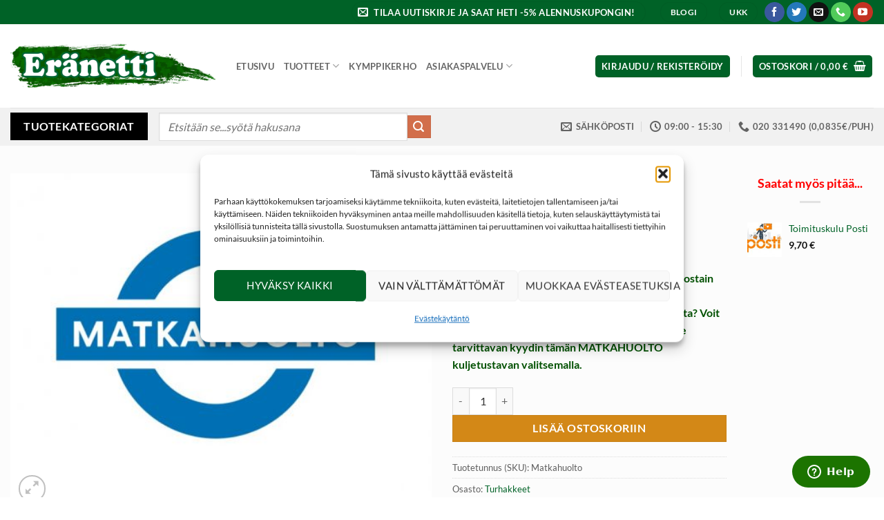

--- FILE ---
content_type: text/html; charset=UTF-8
request_url: https://www.eranetti.fi/tuote/toimituskulu-matkahuolto/
body_size: 40225
content:
<!DOCTYPE html>
<html lang="fi" class="loading-site no-js bg-fill">
<head>
    <!-- Google Analytics -->
    <script>
        window.ga=window.ga||function(){(ga.q=ga.q||[]).push(arguments)};ga.l=+new Date;
        ga('create', 'UA-26768453-1', 'auto');
        ga('send', 'pageview');
    </script>
    <script async src='https://www.google-analytics.com/analytics.js'></script>
    <!-- End Google Analytics -->

	<meta charset="UTF-8" />
	<link rel="profile" href="http://gmpg.org/xfn/11" />
	<link rel="pingback" href="https://www.eranetti.fi/xmlrpc.php" />

	<script>(function(html){html.className = html.className.replace(/\bno-js\b/,'js')})(document.documentElement);</script>
<meta name='robots' content='index, follow, max-image-preview:large, max-snippet:-1, max-video-preview:-1' />
<meta name="viewport" content="width=device-width, initial-scale=1" />
	<!-- This site is optimized with the Yoast SEO plugin v26.6 - https://yoast.com/wordpress/plugins/seo/ -->
	<title>Toimituskulu Matkahuolto - Eränetti verkkokauppa</title>
<link data-rocket-prefetch href="https://connect.facebook.net" rel="dns-prefetch">
<link data-rocket-prefetch href="https://www.google-analytics.com" rel="dns-prefetch">
<link data-rocket-prefetch href="https://fonts.googleapis.com" rel="dns-prefetch">
<link data-rocket-prefetch href="https://static.zdassets.com" rel="dns-prefetch">
<link data-rocket-preload as="style" href="https://fonts.googleapis.com/css?family=Roboto%3A400%2C600&#038;subset=latin%2Clatin-ext%2Cgreek%2Cgreek-ext%2Ccyrillic%2Ccyrillic-ext%2Cvietnamese&#038;display=swap" rel="preload">
<link href="https://fonts.googleapis.com/css?family=Roboto%3A400%2C600&#038;subset=latin%2Clatin-ext%2Cgreek%2Cgreek-ext%2Ccyrillic%2Ccyrillic-ext%2Cvietnamese&#038;display=swap" media="print" onload="this.media=&#039;all&#039;" rel="stylesheet">
<noscript data-wpr-hosted-gf-parameters=""><link rel="stylesheet" href="https://fonts.googleapis.com/css?family=Roboto%3A400%2C600&#038;subset=latin%2Clatin-ext%2Cgreek%2Cgreek-ext%2Ccyrillic%2Ccyrillic-ext%2Cvietnamese&#038;display=swap"></noscript><link rel="preload" data-rocket-preload as="image" href="https://www.eranetti.fi/wp-content/uploads/2020/04/Toimituskulu-Matkahuolto-500x398.jpg" imagesrcset="https://www.eranetti.fi/wp-content/uploads/2020/04/Toimituskulu-Matkahuolto-500x398.jpg 500w, https://www.eranetti.fi/wp-content/uploads/2020/04/Toimituskulu-Matkahuolto-503x400.jpg 503w, https://www.eranetti.fi/wp-content/uploads/2020/04/Toimituskulu-Matkahuolto.jpg 743w" imagesizes="(max-width: 500px) 100vw, 500px" fetchpriority="high">
	<meta name="description" content="Osta Toimituskulu Matkahuolto Eränetti verkkokauppa. Voit ostaa tilauksellesi tai huollon ei-takuu tuotteelle tarvittavan kyydin tämän kuljetustavan valitsemalla!" />
	<link rel="canonical" href="https://www.eranetti.fi/tuote/toimituskulu-matkahuolto/" />
	<meta property="og:locale" content="fi_FI" />
	<meta property="og:type" content="article" />
	<meta property="og:title" content="Toimituskulu Matkahuolto - Eränetti verkkokauppa" />
	<meta property="og:description" content="Osta Toimituskulu Matkahuolto Eränetti verkkokauppa. Voit ostaa tilauksellesi tai huollon ei-takuu tuotteelle tarvittavan kyydin tämän kuljetustavan valitsemalla!" />
	<meta property="og:url" content="https://www.eranetti.fi/tuote/toimituskulu-matkahuolto/" />
	<meta property="og:site_name" content="Eränetti verkkokauppa" />
	<meta property="article:modified_time" content="2025-01-21T08:38:46+00:00" />
	<meta property="og:image" content="https://www.eranetti.fi/wp-content/uploads/2020/04/Toimituskulu-Matkahuolto.jpg" />
	<meta property="og:image:width" content="743" />
	<meta property="og:image:height" content="591" />
	<meta property="og:image:type" content="image/jpeg" />
	<meta name="twitter:card" content="summary_large_image" />
	<meta name="twitter:label1" content="Arvioitu lukuaika" />
	<meta name="twitter:data1" content="1 minuutti" />
	<script type="application/ld+json" class="yoast-schema-graph">{"@context":"https://schema.org","@graph":[{"@type":"WebPage","@id":"https://www.eranetti.fi/tuote/toimituskulu-matkahuolto/","url":"https://www.eranetti.fi/tuote/toimituskulu-matkahuolto/","name":"Toimituskulu Matkahuolto - Eränetti verkkokauppa","isPartOf":{"@id":"https://www.eranetti.fi/#website"},"primaryImageOfPage":{"@id":"https://www.eranetti.fi/tuote/toimituskulu-matkahuolto/#primaryimage"},"image":{"@id":"https://www.eranetti.fi/tuote/toimituskulu-matkahuolto/#primaryimage"},"thumbnailUrl":"https://www.eranetti.fi/wp-content/uploads/2020/04/Toimituskulu-Matkahuolto.jpg","datePublished":"2020-04-01T05:38:00+00:00","dateModified":"2025-01-21T08:38:46+00:00","description":"Osta Toimituskulu Matkahuolto Eränetti verkkokauppa. Voit ostaa tilauksellesi tai huollon ei-takuu tuotteelle tarvittavan kyydin tämän kuljetustavan valitsemalla!","breadcrumb":{"@id":"https://www.eranetti.fi/tuote/toimituskulu-matkahuolto/#breadcrumb"},"inLanguage":"fi","potentialAction":[{"@type":"ReadAction","target":["https://www.eranetti.fi/tuote/toimituskulu-matkahuolto/"]}]},{"@type":"ImageObject","inLanguage":"fi","@id":"https://www.eranetti.fi/tuote/toimituskulu-matkahuolto/#primaryimage","url":"https://www.eranetti.fi/wp-content/uploads/2020/04/Toimituskulu-Matkahuolto.jpg","contentUrl":"https://www.eranetti.fi/wp-content/uploads/2020/04/Toimituskulu-Matkahuolto.jpg","width":743,"height":591,"caption":"Toimituskulu Matkahuolto"},{"@type":"BreadcrumbList","@id":"https://www.eranetti.fi/tuote/toimituskulu-matkahuolto/#breadcrumb","itemListElement":[{"@type":"ListItem","position":1,"name":"Home","item":"https://www.eranetti.fi/"},{"@type":"ListItem","position":2,"name":"Tuotteet","item":"https://www.eranetti.fi/tuotteet/"},{"@type":"ListItem","position":3,"name":"Toimituskulu Matkahuolto"}]},{"@type":"WebSite","@id":"https://www.eranetti.fi/#website","url":"https://www.eranetti.fi/","name":"Eränetti verkkokauppa","description":"Tarvikkeet unelmiesi metsästykseen","publisher":{"@id":"https://www.eranetti.fi/#organization"},"potentialAction":[{"@type":"SearchAction","target":{"@type":"EntryPoint","urlTemplate":"https://www.eranetti.fi/?s={search_term_string}"},"query-input":{"@type":"PropertyValueSpecification","valueRequired":true,"valueName":"search_term_string"}}],"inLanguage":"fi"},{"@type":"Organization","@id":"https://www.eranetti.fi/#organization","name":"Eränetti verkkokauppa","url":"https://www.eranetti.fi/","logo":{"@type":"ImageObject","inLanguage":"fi","@id":"https://www.eranetti.fi/#/schema/logo/image/","url":"https://www.eranetti.fi/wp-content/uploads/2019/05/eranetti-logo-camo-small1.png","contentUrl":"https://www.eranetti.fi/wp-content/uploads/2019/05/eranetti-logo-camo-small1.png","width":393,"height":87,"caption":"Eränetti verkkokauppa"},"image":{"@id":"https://www.eranetti.fi/#/schema/logo/image/"}}]}</script>
	<!-- / Yoast SEO plugin. -->


<link href='https://fonts.gstatic.com' crossorigin rel='preconnect' />
<link rel='prefetch' href='https://www.eranetti.fi/wp-content/themes/flatsome/assets/js/flatsome.js?ver=e2eddd6c228105dac048' />
<link rel='prefetch' href='https://www.eranetti.fi/wp-content/themes/flatsome/assets/js/chunk.slider.js?ver=3.20.4' />
<link rel='prefetch' href='https://www.eranetti.fi/wp-content/themes/flatsome/assets/js/chunk.popups.js?ver=3.20.4' />
<link rel='prefetch' href='https://www.eranetti.fi/wp-content/themes/flatsome/assets/js/chunk.tooltips.js?ver=3.20.4' />
<link rel='prefetch' href='https://www.eranetti.fi/wp-content/themes/flatsome/assets/js/woocommerce.js?ver=1c9be63d628ff7c3ff4c' />
<link rel="alternate" type="application/rss+xml" title="Eränetti verkkokauppa &raquo; syöte" href="https://www.eranetti.fi/feed/" />
<link rel="alternate" type="application/rss+xml" title="Eränetti verkkokauppa &raquo; kommenttien syöte" href="https://www.eranetti.fi/comments/feed/" />
<link rel="alternate" type="application/rss+xml" title="Eränetti verkkokauppa &raquo; Toimituskulu Matkahuolto kommenttien syöte" href="https://www.eranetti.fi/tuote/toimituskulu-matkahuolto/feed/" />
<link rel="alternate" title="oEmbed (JSON)" type="application/json+oembed" href="https://www.eranetti.fi/wp-json/oembed/1.0/embed?url=https%3A%2F%2Fwww.eranetti.fi%2Ftuote%2Ftoimituskulu-matkahuolto%2F" />
<link rel="alternate" title="oEmbed (XML)" type="text/xml+oembed" href="https://www.eranetti.fi/wp-json/oembed/1.0/embed?url=https%3A%2F%2Fwww.eranetti.fi%2Ftuote%2Ftoimituskulu-matkahuolto%2F&#038;format=xml" />
<style id='wp-img-auto-sizes-contain-inline-css' type='text/css'>
img:is([sizes=auto i],[sizes^="auto," i]){contain-intrinsic-size:3000px 1500px}
/*# sourceURL=wp-img-auto-sizes-contain-inline-css */
</style>
<link rel='stylesheet' id='woo-carrier-agents-blocks-style-css' href='https://www.eranetti.fi/wp-content/plugins/woo-carrier-agents/assets/css/woo-carrier-agents.css?ver=2.1.1' type='text/css' media='all' />
<style id='wp-block-library-inline-css' type='text/css'>
:root{--wp-block-synced-color:#7a00df;--wp-block-synced-color--rgb:122,0,223;--wp-bound-block-color:var(--wp-block-synced-color);--wp-editor-canvas-background:#ddd;--wp-admin-theme-color:#007cba;--wp-admin-theme-color--rgb:0,124,186;--wp-admin-theme-color-darker-10:#006ba1;--wp-admin-theme-color-darker-10--rgb:0,107,160.5;--wp-admin-theme-color-darker-20:#005a87;--wp-admin-theme-color-darker-20--rgb:0,90,135;--wp-admin-border-width-focus:2px}@media (min-resolution:192dpi){:root{--wp-admin-border-width-focus:1.5px}}.wp-element-button{cursor:pointer}:root .has-very-light-gray-background-color{background-color:#eee}:root .has-very-dark-gray-background-color{background-color:#313131}:root .has-very-light-gray-color{color:#eee}:root .has-very-dark-gray-color{color:#313131}:root .has-vivid-green-cyan-to-vivid-cyan-blue-gradient-background{background:linear-gradient(135deg,#00d084,#0693e3)}:root .has-purple-crush-gradient-background{background:linear-gradient(135deg,#34e2e4,#4721fb 50%,#ab1dfe)}:root .has-hazy-dawn-gradient-background{background:linear-gradient(135deg,#faaca8,#dad0ec)}:root .has-subdued-olive-gradient-background{background:linear-gradient(135deg,#fafae1,#67a671)}:root .has-atomic-cream-gradient-background{background:linear-gradient(135deg,#fdd79a,#004a59)}:root .has-nightshade-gradient-background{background:linear-gradient(135deg,#330968,#31cdcf)}:root .has-midnight-gradient-background{background:linear-gradient(135deg,#020381,#2874fc)}:root{--wp--preset--font-size--normal:16px;--wp--preset--font-size--huge:42px}.has-regular-font-size{font-size:1em}.has-larger-font-size{font-size:2.625em}.has-normal-font-size{font-size:var(--wp--preset--font-size--normal)}.has-huge-font-size{font-size:var(--wp--preset--font-size--huge)}.has-text-align-center{text-align:center}.has-text-align-left{text-align:left}.has-text-align-right{text-align:right}.has-fit-text{white-space:nowrap!important}#end-resizable-editor-section{display:none}.aligncenter{clear:both}.items-justified-left{justify-content:flex-start}.items-justified-center{justify-content:center}.items-justified-right{justify-content:flex-end}.items-justified-space-between{justify-content:space-between}.screen-reader-text{border:0;clip-path:inset(50%);height:1px;margin:-1px;overflow:hidden;padding:0;position:absolute;width:1px;word-wrap:normal!important}.screen-reader-text:focus{background-color:#ddd;clip-path:none;color:#444;display:block;font-size:1em;height:auto;left:5px;line-height:normal;padding:15px 23px 14px;text-decoration:none;top:5px;width:auto;z-index:100000}html :where(.has-border-color){border-style:solid}html :where([style*=border-top-color]){border-top-style:solid}html :where([style*=border-right-color]){border-right-style:solid}html :where([style*=border-bottom-color]){border-bottom-style:solid}html :where([style*=border-left-color]){border-left-style:solid}html :where([style*=border-width]){border-style:solid}html :where([style*=border-top-width]){border-top-style:solid}html :where([style*=border-right-width]){border-right-style:solid}html :where([style*=border-bottom-width]){border-bottom-style:solid}html :where([style*=border-left-width]){border-left-style:solid}html :where(img[class*=wp-image-]){height:auto;max-width:100%}:where(figure){margin:0 0 1em}html :where(.is-position-sticky){--wp-admin--admin-bar--position-offset:var(--wp-admin--admin-bar--height,0px)}@media screen and (max-width:600px){html :where(.is-position-sticky){--wp-admin--admin-bar--position-offset:0px}}

/*# sourceURL=wp-block-library-inline-css */
</style><link rel='stylesheet' id='wc-blocks-style-css' href='https://www.eranetti.fi/wp-content/plugins/woocommerce/assets/client/blocks/wc-blocks.css?ver=wc-10.4.3' type='text/css' media='all' />
<style id='global-styles-inline-css' type='text/css'>
:root{--wp--preset--aspect-ratio--square: 1;--wp--preset--aspect-ratio--4-3: 4/3;--wp--preset--aspect-ratio--3-4: 3/4;--wp--preset--aspect-ratio--3-2: 3/2;--wp--preset--aspect-ratio--2-3: 2/3;--wp--preset--aspect-ratio--16-9: 16/9;--wp--preset--aspect-ratio--9-16: 9/16;--wp--preset--color--black: #000000;--wp--preset--color--cyan-bluish-gray: #abb8c3;--wp--preset--color--white: #ffffff;--wp--preset--color--pale-pink: #f78da7;--wp--preset--color--vivid-red: #cf2e2e;--wp--preset--color--luminous-vivid-orange: #ff6900;--wp--preset--color--luminous-vivid-amber: #fcb900;--wp--preset--color--light-green-cyan: #7bdcb5;--wp--preset--color--vivid-green-cyan: #00d084;--wp--preset--color--pale-cyan-blue: #8ed1fc;--wp--preset--color--vivid-cyan-blue: #0693e3;--wp--preset--color--vivid-purple: #9b51e0;--wp--preset--color--primary: #006227;--wp--preset--color--secondary: #d26e4b;--wp--preset--color--success: #627D47;--wp--preset--color--alert: #b20000;--wp--preset--gradient--vivid-cyan-blue-to-vivid-purple: linear-gradient(135deg,rgb(6,147,227) 0%,rgb(155,81,224) 100%);--wp--preset--gradient--light-green-cyan-to-vivid-green-cyan: linear-gradient(135deg,rgb(122,220,180) 0%,rgb(0,208,130) 100%);--wp--preset--gradient--luminous-vivid-amber-to-luminous-vivid-orange: linear-gradient(135deg,rgb(252,185,0) 0%,rgb(255,105,0) 100%);--wp--preset--gradient--luminous-vivid-orange-to-vivid-red: linear-gradient(135deg,rgb(255,105,0) 0%,rgb(207,46,46) 100%);--wp--preset--gradient--very-light-gray-to-cyan-bluish-gray: linear-gradient(135deg,rgb(238,238,238) 0%,rgb(169,184,195) 100%);--wp--preset--gradient--cool-to-warm-spectrum: linear-gradient(135deg,rgb(74,234,220) 0%,rgb(151,120,209) 20%,rgb(207,42,186) 40%,rgb(238,44,130) 60%,rgb(251,105,98) 80%,rgb(254,248,76) 100%);--wp--preset--gradient--blush-light-purple: linear-gradient(135deg,rgb(255,206,236) 0%,rgb(152,150,240) 100%);--wp--preset--gradient--blush-bordeaux: linear-gradient(135deg,rgb(254,205,165) 0%,rgb(254,45,45) 50%,rgb(107,0,62) 100%);--wp--preset--gradient--luminous-dusk: linear-gradient(135deg,rgb(255,203,112) 0%,rgb(199,81,192) 50%,rgb(65,88,208) 100%);--wp--preset--gradient--pale-ocean: linear-gradient(135deg,rgb(255,245,203) 0%,rgb(182,227,212) 50%,rgb(51,167,181) 100%);--wp--preset--gradient--electric-grass: linear-gradient(135deg,rgb(202,248,128) 0%,rgb(113,206,126) 100%);--wp--preset--gradient--midnight: linear-gradient(135deg,rgb(2,3,129) 0%,rgb(40,116,252) 100%);--wp--preset--font-size--small: 13px;--wp--preset--font-size--medium: 20px;--wp--preset--font-size--large: 36px;--wp--preset--font-size--x-large: 42px;--wp--preset--spacing--20: 0.44rem;--wp--preset--spacing--30: 0.67rem;--wp--preset--spacing--40: 1rem;--wp--preset--spacing--50: 1.5rem;--wp--preset--spacing--60: 2.25rem;--wp--preset--spacing--70: 3.38rem;--wp--preset--spacing--80: 5.06rem;--wp--preset--shadow--natural: 6px 6px 9px rgba(0, 0, 0, 0.2);--wp--preset--shadow--deep: 12px 12px 50px rgba(0, 0, 0, 0.4);--wp--preset--shadow--sharp: 6px 6px 0px rgba(0, 0, 0, 0.2);--wp--preset--shadow--outlined: 6px 6px 0px -3px rgb(255, 255, 255), 6px 6px rgb(0, 0, 0);--wp--preset--shadow--crisp: 6px 6px 0px rgb(0, 0, 0);}:where(body) { margin: 0; }.wp-site-blocks > .alignleft { float: left; margin-right: 2em; }.wp-site-blocks > .alignright { float: right; margin-left: 2em; }.wp-site-blocks > .aligncenter { justify-content: center; margin-left: auto; margin-right: auto; }:where(.is-layout-flex){gap: 0.5em;}:where(.is-layout-grid){gap: 0.5em;}.is-layout-flow > .alignleft{float: left;margin-inline-start: 0;margin-inline-end: 2em;}.is-layout-flow > .alignright{float: right;margin-inline-start: 2em;margin-inline-end: 0;}.is-layout-flow > .aligncenter{margin-left: auto !important;margin-right: auto !important;}.is-layout-constrained > .alignleft{float: left;margin-inline-start: 0;margin-inline-end: 2em;}.is-layout-constrained > .alignright{float: right;margin-inline-start: 2em;margin-inline-end: 0;}.is-layout-constrained > .aligncenter{margin-left: auto !important;margin-right: auto !important;}.is-layout-constrained > :where(:not(.alignleft):not(.alignright):not(.alignfull)){margin-left: auto !important;margin-right: auto !important;}body .is-layout-flex{display: flex;}.is-layout-flex{flex-wrap: wrap;align-items: center;}.is-layout-flex > :is(*, div){margin: 0;}body .is-layout-grid{display: grid;}.is-layout-grid > :is(*, div){margin: 0;}body{padding-top: 0px;padding-right: 0px;padding-bottom: 0px;padding-left: 0px;}a:where(:not(.wp-element-button)){text-decoration: none;}:root :where(.wp-element-button, .wp-block-button__link){background-color: #32373c;border-width: 0;color: #fff;font-family: inherit;font-size: inherit;font-style: inherit;font-weight: inherit;letter-spacing: inherit;line-height: inherit;padding-top: calc(0.667em + 2px);padding-right: calc(1.333em + 2px);padding-bottom: calc(0.667em + 2px);padding-left: calc(1.333em + 2px);text-decoration: none;text-transform: inherit;}.has-black-color{color: var(--wp--preset--color--black) !important;}.has-cyan-bluish-gray-color{color: var(--wp--preset--color--cyan-bluish-gray) !important;}.has-white-color{color: var(--wp--preset--color--white) !important;}.has-pale-pink-color{color: var(--wp--preset--color--pale-pink) !important;}.has-vivid-red-color{color: var(--wp--preset--color--vivid-red) !important;}.has-luminous-vivid-orange-color{color: var(--wp--preset--color--luminous-vivid-orange) !important;}.has-luminous-vivid-amber-color{color: var(--wp--preset--color--luminous-vivid-amber) !important;}.has-light-green-cyan-color{color: var(--wp--preset--color--light-green-cyan) !important;}.has-vivid-green-cyan-color{color: var(--wp--preset--color--vivid-green-cyan) !important;}.has-pale-cyan-blue-color{color: var(--wp--preset--color--pale-cyan-blue) !important;}.has-vivid-cyan-blue-color{color: var(--wp--preset--color--vivid-cyan-blue) !important;}.has-vivid-purple-color{color: var(--wp--preset--color--vivid-purple) !important;}.has-primary-color{color: var(--wp--preset--color--primary) !important;}.has-secondary-color{color: var(--wp--preset--color--secondary) !important;}.has-success-color{color: var(--wp--preset--color--success) !important;}.has-alert-color{color: var(--wp--preset--color--alert) !important;}.has-black-background-color{background-color: var(--wp--preset--color--black) !important;}.has-cyan-bluish-gray-background-color{background-color: var(--wp--preset--color--cyan-bluish-gray) !important;}.has-white-background-color{background-color: var(--wp--preset--color--white) !important;}.has-pale-pink-background-color{background-color: var(--wp--preset--color--pale-pink) !important;}.has-vivid-red-background-color{background-color: var(--wp--preset--color--vivid-red) !important;}.has-luminous-vivid-orange-background-color{background-color: var(--wp--preset--color--luminous-vivid-orange) !important;}.has-luminous-vivid-amber-background-color{background-color: var(--wp--preset--color--luminous-vivid-amber) !important;}.has-light-green-cyan-background-color{background-color: var(--wp--preset--color--light-green-cyan) !important;}.has-vivid-green-cyan-background-color{background-color: var(--wp--preset--color--vivid-green-cyan) !important;}.has-pale-cyan-blue-background-color{background-color: var(--wp--preset--color--pale-cyan-blue) !important;}.has-vivid-cyan-blue-background-color{background-color: var(--wp--preset--color--vivid-cyan-blue) !important;}.has-vivid-purple-background-color{background-color: var(--wp--preset--color--vivid-purple) !important;}.has-primary-background-color{background-color: var(--wp--preset--color--primary) !important;}.has-secondary-background-color{background-color: var(--wp--preset--color--secondary) !important;}.has-success-background-color{background-color: var(--wp--preset--color--success) !important;}.has-alert-background-color{background-color: var(--wp--preset--color--alert) !important;}.has-black-border-color{border-color: var(--wp--preset--color--black) !important;}.has-cyan-bluish-gray-border-color{border-color: var(--wp--preset--color--cyan-bluish-gray) !important;}.has-white-border-color{border-color: var(--wp--preset--color--white) !important;}.has-pale-pink-border-color{border-color: var(--wp--preset--color--pale-pink) !important;}.has-vivid-red-border-color{border-color: var(--wp--preset--color--vivid-red) !important;}.has-luminous-vivid-orange-border-color{border-color: var(--wp--preset--color--luminous-vivid-orange) !important;}.has-luminous-vivid-amber-border-color{border-color: var(--wp--preset--color--luminous-vivid-amber) !important;}.has-light-green-cyan-border-color{border-color: var(--wp--preset--color--light-green-cyan) !important;}.has-vivid-green-cyan-border-color{border-color: var(--wp--preset--color--vivid-green-cyan) !important;}.has-pale-cyan-blue-border-color{border-color: var(--wp--preset--color--pale-cyan-blue) !important;}.has-vivid-cyan-blue-border-color{border-color: var(--wp--preset--color--vivid-cyan-blue) !important;}.has-vivid-purple-border-color{border-color: var(--wp--preset--color--vivid-purple) !important;}.has-primary-border-color{border-color: var(--wp--preset--color--primary) !important;}.has-secondary-border-color{border-color: var(--wp--preset--color--secondary) !important;}.has-success-border-color{border-color: var(--wp--preset--color--success) !important;}.has-alert-border-color{border-color: var(--wp--preset--color--alert) !important;}.has-vivid-cyan-blue-to-vivid-purple-gradient-background{background: var(--wp--preset--gradient--vivid-cyan-blue-to-vivid-purple) !important;}.has-light-green-cyan-to-vivid-green-cyan-gradient-background{background: var(--wp--preset--gradient--light-green-cyan-to-vivid-green-cyan) !important;}.has-luminous-vivid-amber-to-luminous-vivid-orange-gradient-background{background: var(--wp--preset--gradient--luminous-vivid-amber-to-luminous-vivid-orange) !important;}.has-luminous-vivid-orange-to-vivid-red-gradient-background{background: var(--wp--preset--gradient--luminous-vivid-orange-to-vivid-red) !important;}.has-very-light-gray-to-cyan-bluish-gray-gradient-background{background: var(--wp--preset--gradient--very-light-gray-to-cyan-bluish-gray) !important;}.has-cool-to-warm-spectrum-gradient-background{background: var(--wp--preset--gradient--cool-to-warm-spectrum) !important;}.has-blush-light-purple-gradient-background{background: var(--wp--preset--gradient--blush-light-purple) !important;}.has-blush-bordeaux-gradient-background{background: var(--wp--preset--gradient--blush-bordeaux) !important;}.has-luminous-dusk-gradient-background{background: var(--wp--preset--gradient--luminous-dusk) !important;}.has-pale-ocean-gradient-background{background: var(--wp--preset--gradient--pale-ocean) !important;}.has-electric-grass-gradient-background{background: var(--wp--preset--gradient--electric-grass) !important;}.has-midnight-gradient-background{background: var(--wp--preset--gradient--midnight) !important;}.has-small-font-size{font-size: var(--wp--preset--font-size--small) !important;}.has-medium-font-size{font-size: var(--wp--preset--font-size--medium) !important;}.has-large-font-size{font-size: var(--wp--preset--font-size--large) !important;}.has-x-large-font-size{font-size: var(--wp--preset--font-size--x-large) !important;}
/*# sourceURL=global-styles-inline-css */
</style>

<link rel='stylesheet' id='master-popups-css' href='https://www.eranetti.fi/wp-content/plugins/master-popups/assets/public/css/master-popups.min.css?ver=3.9.1' type='text/css' media='all' />
<link rel='stylesheet' id='mpp-font-awesome-css' href='https://www.eranetti.fi/wp-content/plugins/master-popups/assets/public/css/font-awesome.css?ver=3.9.1' type='text/css' media='all' />
<link rel='stylesheet' id='mpp-fontface-fontawesome-css' href='https://www.eranetti.fi/wp-content/plugins/master-popups/assets/public/css/mpp-fontface-fontawesome.css?ver=3.9.1' type='text/css' media='all' />
<link rel='stylesheet' id='photoswipe-css' href='https://www.eranetti.fi/wp-content/plugins/woocommerce/assets/css/photoswipe/photoswipe.min.css?ver=10.4.3' type='text/css' media='all' />
<link rel='stylesheet' id='photoswipe-default-skin-css' href='https://www.eranetti.fi/wp-content/plugins/woocommerce/assets/css/photoswipe/default-skin/default-skin.min.css?ver=10.4.3' type='text/css' media='all' />
<style id='woocommerce-inline-inline-css' type='text/css'>
.woocommerce form .form-row .required { visibility: visible; }
/*# sourceURL=woocommerce-inline-inline-css */
</style>
<link rel='stylesheet' id='notifima-frontend-style-css' href='https://www.eranetti.fi/wp-content/plugins/woocommerce-product-stock-alert/assets/styles/notifima-frontend.min.css?ver=3.0.6' type='text/css' media='all' />
<link rel='stylesheet' id='cmplz-general-css' href='https://www.eranetti.fi/wp-content/plugins/complianz-gdpr/assets/css/cookieblocker.min.css?ver=1766473201' type='text/css' media='all' />
<link rel='stylesheet' id='flatsome-main-css' href='https://www.eranetti.fi/wp-content/themes/flatsome/assets/css/flatsome.css?ver=3.20.4' type='text/css' media='all' />
<style id='flatsome-main-inline-css' type='text/css'>
@font-face {
				font-family: "fl-icons";
				font-display: block;
				src: url(https://www.eranetti.fi/wp-content/themes/flatsome/assets/css/icons/fl-icons.eot?v=3.20.4);
				src:
					url(https://www.eranetti.fi/wp-content/themes/flatsome/assets/css/icons/fl-icons.eot#iefix?v=3.20.4) format("embedded-opentype"),
					url(https://www.eranetti.fi/wp-content/themes/flatsome/assets/css/icons/fl-icons.woff2?v=3.20.4) format("woff2"),
					url(https://www.eranetti.fi/wp-content/themes/flatsome/assets/css/icons/fl-icons.ttf?v=3.20.4) format("truetype"),
					url(https://www.eranetti.fi/wp-content/themes/flatsome/assets/css/icons/fl-icons.woff?v=3.20.4) format("woff"),
					url(https://www.eranetti.fi/wp-content/themes/flatsome/assets/css/icons/fl-icons.svg?v=3.20.4#fl-icons) format("svg");
			}
/*# sourceURL=flatsome-main-inline-css */
</style>
<link rel='stylesheet' id='flatsome-shop-css' href='https://www.eranetti.fi/wp-content/themes/flatsome/assets/css/flatsome-shop.css?ver=3.20.4' type='text/css' media='all' />
<link rel='stylesheet' id='flatsome-style-css' href='https://www.eranetti.fi/wp-content/themes/flatsome-child/style.css?ver=3.0' type='text/css' media='all' />
<script type="text/javascript" src="https://www.eranetti.fi/wp-includes/js/jquery/jquery.min.js?ver=3.7.1" id="jquery-core-js"></script>
<script type="text/javascript" src="https://www.eranetti.fi/wp-includes/js/jquery/jquery-migrate.min.js?ver=3.4.1" id="jquery-migrate-js"></script>
<script type="text/javascript" src="https://www.eranetti.fi/wp-content/plugins/woocommerce/assets/js/jquery-blockui/jquery.blockUI.min.js?ver=2.7.0-wc.10.4.3" id="wc-jquery-blockui-js" data-wp-strategy="defer"></script>
<script type="text/javascript" id="wc-add-to-cart-js-extra">
/* <![CDATA[ */
var wc_add_to_cart_params = {"ajax_url":"/wp-admin/admin-ajax.php","wc_ajax_url":"/?wc-ajax=%%endpoint%%","i18n_view_cart":"N\u00e4yt\u00e4 ostoskori","cart_url":"https://www.eranetti.fi/ostoskori/","is_cart":"","cart_redirect_after_add":"no"};
//# sourceURL=wc-add-to-cart-js-extra
/* ]]> */
</script>
<script type="text/javascript" src="https://www.eranetti.fi/wp-content/plugins/woocommerce/assets/js/frontend/add-to-cart.min.js?ver=10.4.3" id="wc-add-to-cart-js" defer="defer" data-wp-strategy="defer"></script>
<script type="text/javascript" src="https://www.eranetti.fi/wp-content/plugins/woocommerce/assets/js/photoswipe/photoswipe.min.js?ver=4.1.1-wc.10.4.3" id="wc-photoswipe-js" defer="defer" data-wp-strategy="defer"></script>
<script type="text/javascript" src="https://www.eranetti.fi/wp-content/plugins/woocommerce/assets/js/photoswipe/photoswipe-ui-default.min.js?ver=4.1.1-wc.10.4.3" id="wc-photoswipe-ui-default-js" defer="defer" data-wp-strategy="defer"></script>
<script type="text/javascript" id="wc-single-product-js-extra">
/* <![CDATA[ */
var wc_single_product_params = {"i18n_required_rating_text":"Valitse arvostelu, ole hyv\u00e4.","i18n_rating_options":["1/5 t\u00e4hte\u00e4","2/5 t\u00e4hte\u00e4","3/5 t\u00e4hte\u00e4","4/5 t\u00e4hte\u00e4","5/5 t\u00e4hte\u00e4"],"i18n_product_gallery_trigger_text":"View full-screen image gallery","review_rating_required":"no","flexslider":{"rtl":false,"animation":"slide","smoothHeight":true,"directionNav":false,"controlNav":"thumbnails","slideshow":false,"animationSpeed":500,"animationLoop":false,"allowOneSlide":false},"zoom_enabled":"","zoom_options":[],"photoswipe_enabled":"1","photoswipe_options":{"shareEl":false,"closeOnScroll":false,"history":false,"hideAnimationDuration":0,"showAnimationDuration":0},"flexslider_enabled":""};
//# sourceURL=wc-single-product-js-extra
/* ]]> */
</script>
<script type="text/javascript" src="https://www.eranetti.fi/wp-content/plugins/woocommerce/assets/js/frontend/single-product.min.js?ver=10.4.3" id="wc-single-product-js" defer="defer" data-wp-strategy="defer"></script>
<script type="text/javascript" src="https://www.eranetti.fi/wp-content/plugins/woocommerce/assets/js/js-cookie/js.cookie.min.js?ver=2.1.4-wc.10.4.3" id="wc-js-cookie-js" data-wp-strategy="defer"></script>
<script type="text/javascript" src="https://www.eranetti.fi/wp-includes/js/dist/hooks.min.js?ver=dd5603f07f9220ed27f1" id="wp-hooks-js"></script>
<script type="text/javascript" id="wpm-js-extra">
/* <![CDATA[ */
var wpm = {"ajax_url":"https://www.eranetti.fi/wp-admin/admin-ajax.php","root":"https://www.eranetti.fi/wp-json/","nonce_wp_rest":"4638869eae","nonce_ajax":"eb794dcaeb"};
//# sourceURL=wpm-js-extra
/* ]]> */
</script>
<script type="text/javascript" src="https://www.eranetti.fi/wp-content/plugins/woocommerce-google-adwords-conversion-tracking-tag/js/public/free/wpm-public.p1.min.js?ver=1.54.1" id="wpm-js"></script>
<link rel="https://api.w.org/" href="https://www.eranetti.fi/wp-json/" /><link rel="alternate" title="JSON" type="application/json" href="https://www.eranetti.fi/wp-json/wp/v2/product/41346" /><link rel="EditURI" type="application/rsd+xml" title="RSD" href="https://www.eranetti.fi/xmlrpc.php?rsd" />
<meta name="generator" content="WordPress 6.9" />
<meta name="generator" content="WooCommerce 10.4.3" />
<link rel='shortlink' href='https://www.eranetti.fi/?p=41346' />
<style>
                button.subscribe-button-hover:hover, button.unsubscribe_button:hover {
                background: fbfbfb !important; color: fbfbfb !important;border: 1px solidfbfbfb !important;
                } 
            </style>			<style>.cmplz-hidden {
					display: none !important;
				}</style>	<noscript><style>.woocommerce-product-gallery{ opacity: 1 !important; }</style></noscript>
	
<!-- START Pixel Manager for WooCommerce -->
		<script>
			(window.wpmDataLayer = window.wpmDataLayer || {}).products = window.wpmDataLayer.products || {};
			window.wpmDataLayer.products                               = Object.assign(window.wpmDataLayer.products, {"12568":{"id":"12568","sku":"195-008","price":79.99,"brand":"","quantity":1,"dyn_r_ids":{"post_id":"12568","sku":"195-008","gpf":"woocommerce_gpf_12568","gla":"gla_12568"},"is_variable":false,"type":"simple","name":"Muovikassi, Mets\u00e4stys k\u00e4ynniss\u00e4 (500kpl\/ltk)","category":["Turhakkeet"],"is_variation":false}});
		</script>
		
		<script>

			window.wpmDataLayer = window.wpmDataLayer || {};
			window.wpmDataLayer = Object.assign(window.wpmDataLayer, {"cart":{},"cart_item_keys":{},"version":{"number":"1.54.1","pro":false,"eligible_for_updates":false,"distro":"fms","beta":false,"show":true},"pixels":{"google":{"linker":{"settings":null},"user_id":false,"ads":{"conversion_ids":{"AW-945319287":"70v9CKWx55UBEPfa4cID"},"dynamic_remarketing":{"status":true,"id_type":"post_id","send_events_with_parent_ids":true},"google_business_vertical":"retail","phone_conversion_number":"","phone_conversion_label":""},"tag_id":"AW-945319287","tag_id_suppressed":[],"tag_gateway":{"measurement_path":""},"tcf_support":false,"consent_mode":{"is_active":false,"wait_for_update":500,"ads_data_redaction":false,"url_passthrough":true}}},"shop":{"list_name":"Product | Toimituskulu Matkahuolto","list_id":"product_toimituskulu-matkahuolto","page_type":"product","product_type":"simple","currency":"EUR","selectors":{"addToCart":[],"beginCheckout":[]},"order_duplication_prevention":true,"view_item_list_trigger":{"test_mode":false,"background_color":"green","opacity":0.5,"repeat":true,"timeout":1000,"threshold":0.8},"variations_output":true,"session_active":false},"page":{"id":41346,"title":"Toimituskulu Matkahuolto","type":"product","categories":[],"parent":{"id":0,"title":"Toimituskulu Matkahuolto","type":"product","categories":[]}},"general":{"user_logged_in":false,"scroll_tracking_thresholds":[],"page_id":41346,"exclude_domains":[],"server_2_server":{"active":false,"user_agent_exclude_patterns":[],"ip_exclude_list":[],"pageview_event_s2s":{"is_active":false,"pixels":[]}},"consent_management":{"explicit_consent":false},"lazy_load_pmw":false,"chunk_base_path":"https://www.eranetti.fi/wp-content/plugins/woocommerce-google-adwords-conversion-tracking-tag/js/public/free/","modules":{"load_deprecated_functions":true}}});

		</script>

		
<!-- END Pixel Manager for WooCommerce -->
			<meta name="pm-dataLayer-meta" content="41346" class="wpmProductId"
				  data-id="41346">
					<script>
			(window.wpmDataLayer = window.wpmDataLayer || {}).products                = window.wpmDataLayer.products || {};
			window.wpmDataLayer.products[41346] = {"id":"41346","sku":"Matkahuolto","price":9.7,"brand":"","quantity":1,"dyn_r_ids":{"post_id":"41346","sku":"Matkahuolto","gpf":"woocommerce_gpf_41346","gla":"gla_41346"},"is_variable":false,"type":"simple","name":"Toimituskulu Matkahuolto","category":["Turhakkeet"],"is_variation":false};
					</script>
		

<!-- MPP:MasterPopups v3.9.1 -->

<!-- MPP:MasterPopups:Header -->
<style>
/* Custom CSS*/

</style>
<script type='text/javascript' id='mpp_inline_script_header'>
 var MPP_POPUP_OPTIONS = {};
 var MPP_POPUP_DISPLAY_OPTIONS = {};
</script>
<script>

</script>


<!-- MPP:MasterPopups:Header End -->

<link rel="icon" href="https://www.eranetti.fi/wp-content/uploads/2020/02/cropped-favicon_transp-32x32.png" sizes="32x32" />
<link rel="icon" href="https://www.eranetti.fi/wp-content/uploads/2020/02/cropped-favicon_transp-192x192.png" sizes="192x192" />
<link rel="apple-touch-icon" href="https://www.eranetti.fi/wp-content/uploads/2020/02/cropped-favicon_transp-180x180.png" />
<meta name="msapplication-TileImage" content="https://www.eranetti.fi/wp-content/uploads/2020/02/cropped-favicon_transp-270x270.png" />
<style id="custom-css" type="text/css">:root {--primary-color: #006227;--fs-color-primary: #006227;--fs-color-secondary: #d26e4b;--fs-color-success: #627D47;--fs-color-alert: #b20000;--fs-color-base: #5e5e5e;--fs-experimental-link-color: #006227;--fs-experimental-link-color-hover: #111;}.tooltipster-base {--tooltip-color: #fff;--tooltip-bg-color: #000;}.off-canvas-right .mfp-content, .off-canvas-left .mfp-content {--drawer-width: 300px;}.off-canvas .mfp-content.off-canvas-cart {--drawer-width: 360px;}html{background-image: url('https://www.eranetti.fi/wp-content/uploads/2023/05/bg-summer-2023.jpg');}html{background-color:#ffffff!important;}.container-width, .full-width .ubermenu-nav, .container, .row{max-width: 1770px}.row.row-collapse{max-width: 1740px}.row.row-small{max-width: 1762.5px}.row.row-large{max-width: 1800px}.sticky-add-to-cart--active, #wrapper,#main,#main.dark{background-color: #fcfcfc}.header-main{height: 121px}#logo img{max-height: 121px}#logo{width:297px;}.header-bottom{min-height: 55px}.header-top{min-height: 35px}.transparent .header-main{height: 265px}.transparent #logo img{max-height: 265px}.has-transparent + .page-title:first-of-type,.has-transparent + #main > .page-title,.has-transparent + #main > div > .page-title,.has-transparent + #main .page-header-wrapper:first-of-type .page-title{padding-top: 345px;}.header.show-on-scroll,.stuck .header-main{height:70px!important}.stuck #logo img{max-height: 70px!important}.search-form{ width: 100%;}.header-bottom {background-color: #f1f1f1}.header-main .nav > li > a{line-height: 16px }.stuck .header-main .nav > li > a{line-height: 50px }.header-bottom-nav > li > a{line-height: 16px }@media (max-width: 549px) {.header-main{height: 70px}#logo img{max-height: 70px}}.nav-dropdown{font-size:100%}body{font-family: Lato, sans-serif;}body {font-weight: 400;font-style: normal;}.nav > li > a {font-family: Lato, sans-serif;}.mobile-sidebar-levels-2 .nav > li > ul > li > a {font-family: Lato, sans-serif;}.nav > li > a,.mobile-sidebar-levels-2 .nav > li > ul > li > a {font-weight: 700;font-style: normal;}h1,h2,h3,h4,h5,h6,.heading-font, .off-canvas-center .nav-sidebar.nav-vertical > li > a{font-family: Lato, sans-serif;}h1,h2,h3,h4,h5,h6,.heading-font,.banner h1,.banner h2 {font-weight: 700;font-style: normal;}.alt-font{font-family: "Dancing Script", sans-serif;}.alt-font {font-weight: 400!important;font-style: normal!important;}.current .breadcrumb-step, [data-icon-label]:after, .button#place_order,.button.checkout,.checkout-button,.single_add_to_cart_button.button, .sticky-add-to-cart-select-options-button{background-color: #d38817!important }.has-equal-box-heights .box-image {padding-top: 100%;}.badge-inner.on-sale{background-color: #fa1414}@media screen and (min-width: 550px){.products .box-vertical .box-image{min-width: 300px!important;width: 300px!important;}}.footer-2{background-color: #474747}.absolute-footer, html{background-color: #282828}.nav-vertical-fly-out > li + li {border-top-width: 1px; border-top-style: solid;}/* Custom CSS */@media screen and (min-width:768px) {ul.sub-product-cats li {min-height:255px;}html {background-position: center;}}p.price-on-sale ins span.amount, div.price-wrapper ins span.amount {color:red;}.label-new.menu-item > a:after{content:"Uusi";}.label-hot.menu-item > a:after{content:"Suosittu";}.label-sale.menu-item > a:after{content:"Ale";}.label-popular.menu-item > a:after{content:"Suosittu";}</style>		<style type="text/css" id="wp-custom-css">
			.fb-like-column {
	padding-bottom: 10px;
}
 input#woocommerce-product-search-field-0 {
      width:360px !important;
      font-style: italic !important;
      font-size: 16px !important;
  }
.ncf-custom-badge-1 {
	padding: 3px 5px;
	background-color: #006227;
	color: white;
	
}
/*
.ncf-loop-badge  {
	bottom: 10px;
	left: 0px;
	width: 100%;
	background: #006227;
	opacity:0.6;
	color: #fff;
  display: flex;
  justify-content: center;
	position: absolute;
	z-index: 1;
	font-size: 13px;
	text-transform: uppercase;
	font-weight: 600;
}*/
.ncf-loop-badge-1  {
	margin-top: 3px;
	margin-bottom: 3px;
	width: 100%;
	background: #006227;
	color: #fff;
  text-align: center;
	z-index: 1;
	font-size: 11px;
	text-transform: uppercase;
	font-weight: 600;
}		</style>
		<style id="kirki-inline-styles">/* latin-ext */
@font-face {
  font-family: 'Lato';
  font-style: normal;
  font-weight: 400;
  font-display: swap;
  src: url(https://www.eranetti.fi/wp-content/fonts/lato/S6uyw4BMUTPHjxAwXjeu.woff2) format('woff2');
  unicode-range: U+0100-02BA, U+02BD-02C5, U+02C7-02CC, U+02CE-02D7, U+02DD-02FF, U+0304, U+0308, U+0329, U+1D00-1DBF, U+1E00-1E9F, U+1EF2-1EFF, U+2020, U+20A0-20AB, U+20AD-20C0, U+2113, U+2C60-2C7F, U+A720-A7FF;
}
/* latin */
@font-face {
  font-family: 'Lato';
  font-style: normal;
  font-weight: 400;
  font-display: swap;
  src: url(https://www.eranetti.fi/wp-content/fonts/lato/S6uyw4BMUTPHjx4wXg.woff2) format('woff2');
  unicode-range: U+0000-00FF, U+0131, U+0152-0153, U+02BB-02BC, U+02C6, U+02DA, U+02DC, U+0304, U+0308, U+0329, U+2000-206F, U+20AC, U+2122, U+2191, U+2193, U+2212, U+2215, U+FEFF, U+FFFD;
}
/* latin-ext */
@font-face {
  font-family: 'Lato';
  font-style: normal;
  font-weight: 700;
  font-display: swap;
  src: url(https://www.eranetti.fi/wp-content/fonts/lato/S6u9w4BMUTPHh6UVSwaPGR_p.woff2) format('woff2');
  unicode-range: U+0100-02BA, U+02BD-02C5, U+02C7-02CC, U+02CE-02D7, U+02DD-02FF, U+0304, U+0308, U+0329, U+1D00-1DBF, U+1E00-1E9F, U+1EF2-1EFF, U+2020, U+20A0-20AB, U+20AD-20C0, U+2113, U+2C60-2C7F, U+A720-A7FF;
}
/* latin */
@font-face {
  font-family: 'Lato';
  font-style: normal;
  font-weight: 700;
  font-display: swap;
  src: url(https://www.eranetti.fi/wp-content/fonts/lato/S6u9w4BMUTPHh6UVSwiPGQ.woff2) format('woff2');
  unicode-range: U+0000-00FF, U+0131, U+0152-0153, U+02BB-02BC, U+02C6, U+02DA, U+02DC, U+0304, U+0308, U+0329, U+2000-206F, U+20AC, U+2122, U+2191, U+2193, U+2212, U+2215, U+FEFF, U+FFFD;
}/* vietnamese */
@font-face {
  font-family: 'Dancing Script';
  font-style: normal;
  font-weight: 400;
  font-display: swap;
  src: url(https://www.eranetti.fi/wp-content/fonts/dancing-script/If2cXTr6YS-zF4S-kcSWSVi_sxjsohD9F50Ruu7BMSo3Rep8ltA.woff2) format('woff2');
  unicode-range: U+0102-0103, U+0110-0111, U+0128-0129, U+0168-0169, U+01A0-01A1, U+01AF-01B0, U+0300-0301, U+0303-0304, U+0308-0309, U+0323, U+0329, U+1EA0-1EF9, U+20AB;
}
/* latin-ext */
@font-face {
  font-family: 'Dancing Script';
  font-style: normal;
  font-weight: 400;
  font-display: swap;
  src: url(https://www.eranetti.fi/wp-content/fonts/dancing-script/If2cXTr6YS-zF4S-kcSWSVi_sxjsohD9F50Ruu7BMSo3ROp8ltA.woff2) format('woff2');
  unicode-range: U+0100-02BA, U+02BD-02C5, U+02C7-02CC, U+02CE-02D7, U+02DD-02FF, U+0304, U+0308, U+0329, U+1D00-1DBF, U+1E00-1E9F, U+1EF2-1EFF, U+2020, U+20A0-20AB, U+20AD-20C0, U+2113, U+2C60-2C7F, U+A720-A7FF;
}
/* latin */
@font-face {
  font-family: 'Dancing Script';
  font-style: normal;
  font-weight: 400;
  font-display: swap;
  src: url(https://www.eranetti.fi/wp-content/fonts/dancing-script/If2cXTr6YS-zF4S-kcSWSVi_sxjsohD9F50Ruu7BMSo3Sup8.woff2) format('woff2');
  unicode-range: U+0000-00FF, U+0131, U+0152-0153, U+02BB-02BC, U+02C6, U+02DA, U+02DC, U+0304, U+0308, U+0329, U+2000-206F, U+20AC, U+2122, U+2191, U+2193, U+2212, U+2215, U+FEFF, U+FFFD;
}</style>
    <meta name="facebook-domain-verification" content="oier2bx4y95z5xwppj3uoxb81snb3f" />
    <!-- Facebook Pixel Code -->
    <script type="text/plain" data-service="facebook" data-category="marketing">
        !function(f,b,e,v,n,t,s)
        {if(f.fbq)return;n=f.fbq=function(){n.callMethod?
        n.callMethod.apply(n,arguments):n.queue.push(arguments)};
        if(!f._fbq)f._fbq=n;n.push=n;n.loaded=!0;n.version='2.0';
        n.queue=[];t=b.createElement(e);t.async=!0;
        t.src=v;s=b.getElementsByTagName(e)[0];
        s.parentNode.insertBefore(t,s)}(window, document,'script',
        'https://connect.facebook.net/en_US/fbevents.js');
        fbq('init', '1979835502159878');
        fbq('track', 'PageView');
    </script>
    <noscript>
        <img height="1" width="1" style="display:none" src="https://www.facebook.com/tr?id=1979835502159878&ev=PageView&noscript=1" />
    </noscript>
    <!-- End Facebook Pixel Code -->
<link rel='stylesheet' id='contact-form-7-css' href='https://www.eranetti.fi/wp-content/plugins/contact-form-7/includes/css/styles.css?ver=6.1.4' type='text/css' media='all' />
<meta name="generator" content="WP Rocket 3.20.2" data-wpr-features="wpr_preconnect_external_domains wpr_oci" /></head>

<body data-cmplz=1 class="wp-singular product-template-default single single-product postid-41346 wp-theme-flatsome wp-child-theme-flatsome-child theme-flatsome woocommerce woocommerce-page woocommerce-no-js full-width bg-fill lightbox nav-dropdown-has-arrow nav-dropdown-has-shadow nav-dropdown-has-border">


<a class="skip-link screen-reader-text" href="#main">Skip to content</a>

<div  id="wrapper">

	
	<header  id="header" class="header ">
		<div  class="header-wrapper">
			<div id="top-bar" class="header-top hide-for-sticky nav-dark">
    <div class="flex-row container">
      <div class="flex-col hide-for-medium flex-left">
          <ul class="nav nav-left medium-nav-center nav-small  nav-divided">
                        </ul>
      </div>

      <div class="flex-col hide-for-medium flex-center">
          <ul class="nav nav-center nav-small  nav-divided">
                        </ul>
      </div>

      <div class="flex-col hide-for-medium flex-right">
         <ul class="nav top-bar-nav nav-right nav-small  nav-divided">
              <li class="header-newsletter-item has-icon">

<div class="header-button"><a href="#header-newsletter-signup" class="tooltip icon primary button circle is-small" role="button" title="Tilaa uutiskirjeemme!" aria-label="Tilaa Uutiskirje ja saat heti -5% alennuskupongin!" aria-expanded="false" aria-haspopup="dialog" aria-controls="header-newsletter-signup" data-flatsome-role-button>

      <i class="icon-envelop" aria-hidden="true"></i>  
      <span class="header-newsletter-title hide-for-medium">
      Tilaa Uutiskirje ja saat heti -5% alennuskupongin!    </span>
  </a>
</div>	<div id="header-newsletter-signup"
	     class="lightbox-by-id lightbox-content mfp-hide lightbox-white "
	     style="max-width:700px ;padding:0px">
		<p style="padding:20px">Kyllä, tilaan Eränetin ilmaisen uutiskirjeen ja saan heti -5% alennuskoodin. </p>

<div class="wpcf7 no-js" id="wpcf7-f9-o1" lang="fi" dir="ltr" data-wpcf7-id="9">
<div class="screen-reader-response"><p role="status" aria-live="polite" aria-atomic="true"></p> <ul></ul></div>
<form action="/tuote/toimituskulu-matkahuolto/#wpcf7-f9-o1" method="post" class="wpcf7-form init" aria-label="Yhteydenottolomake" novalidate="novalidate" data-status="init">
<fieldset class="hidden-fields-container"><input type="hidden" name="_wpcf7" value="9" /><input type="hidden" name="_wpcf7_version" value="6.1.4" /><input type="hidden" name="_wpcf7_locale" value="fi" /><input type="hidden" name="_wpcf7_unit_tag" value="wpcf7-f9-o1" /><input type="hidden" name="_wpcf7_container_post" value="0" /><input type="hidden" name="_wpcf7_posted_data_hash" value="" />
</fieldset>
<div class="">
	<p><span class="wpcf7-form-control-wrap" data-name="email-address"><input size="40" maxlength="400" class="wpcf7-form-control wpcf7-email wpcf7-validates-as-required wpcf7-text wpcf7-validates-as-email" aria-required="true" aria-invalid="false" placeholder="Sähköpostiosoitteesi..." value="" type="email" name="email-address" /></span><br />
<span id="wpcf7-6967766759b99-wrapper" class="wpcf7-form-control-wrap hemail-address-769-wrap" style="display:none !important; visibility:hidden !important;"><label for="wpcf7-6967766759b99-field" class="hp-message">Your email-address</label><input id="wpcf7-6967766759b99-field"  class="wpcf7-form-control wpcf7-text" type="text" name="hemail-address-769" value="" size="40" tabindex="-1" autocomplete="new-password" /></span>
	</p>
	<p><input class="wpcf7-form-control wpcf7-submit has-spinner button" type="submit" value="Liity" />
	</p>
</div><div class="wpcf7-response-output" aria-hidden="true"></div>
</form>
</div>
	</div>
	
	</li>
<li class="html header-button-1">
	<div class="header-button">
		<a href="/blog" class="button primary" style="border-radius:99px;">
		<span>BLOGI</span>
	</a>
	</div>
</li>
<li class="html header-button-2">
	<div class="header-button">
		<a href="/ukk" class="button primary" style="border-radius:99px;">
		<span>UKK</span>
	</a>
	</div>
</li>
<li class="html header-social-icons ml-0">
	<div class="social-icons follow-icons" ><a href="https://www.facebook.com/pages/ER%C3%84NETTI-verkkokauppa/122734257740161" target="_blank" data-label="Facebook" class="icon primary button circle tooltip facebook" title="Seuraa Facebookissa" aria-label="Seuraa Facebookissa" rel="noopener nofollow"><i class="icon-facebook" aria-hidden="true"></i></a><a href="https://twitter.com/eranetti" data-label="Twitter" target="_blank" class="icon primary button circle tooltip twitter" title="Seuraa Twitterissä" aria-label="Seuraa Twitterissä" rel="noopener nofollow"><i class="icon-twitter" aria-hidden="true"></i></a><a href="mailto:asiakaspalvelu@eranetti.fi" data-label="E-mail" target="_blank" class="icon primary button circle tooltip email" title="Lähetä meille sähköpostia" aria-label="Lähetä meille sähköpostia" rel="nofollow noopener"><i class="icon-envelop" aria-hidden="true"></i></a><a href="tel:020331490" data-label="Phone" target="_blank" class="icon primary button circle tooltip phone" title="Soita meille" aria-label="Soita meille" rel="nofollow noopener"><i class="icon-phone" aria-hidden="true"></i></a><a href="http://www.youtube.com/user/Eranetti" data-label="YouTube" target="_blank" class="icon primary button circle tooltip youtube" title="Seuraa Youtubessa" aria-label="Seuraa Youtubessa" rel="noopener nofollow"><i class="icon-youtube" aria-hidden="true"></i></a></div></li>
          </ul>
      </div>

            <div class="flex-col show-for-medium flex-grow">
          <ul class="nav nav-center nav-small mobile-nav  nav-divided">
              <li class="html custom html_topbar_left"><div class="ncf-menu"><button class="ncf-menu-button">Tuotekategoriat</button><div class="ncf-menu-content"><a href="/tuote-osasto/metsastys">Metsästys</a><a href="/tuote-osasto/patruunat">Patruunat</a><a href="/tuote-osasto/kalastus">Kalastus</a><a href="/tuote-osasto/riistakamera-ja-tarvikkeet">Riistakamera ja tarvikkeet</a><a href="/tuote-osasto/vhf-puhelin-ja-tarvikkeet">VHF puhelin ja tarvikkeet</a><a href="/tuote-osasto/lampokamerat-ja-lampotahtain">Lämpökamerat ja lämpötähtäin</a><a href="/tuote-osasto/gps-paikannus">GPS Paikannus</a><a href="/tuote-osasto/mittalaitteet">Mittalaitteet</a><a href="/tuote-osasto/ratatarvikkeet">Ratatarvikkeet</a><a href="/tuote-osasto/optiikka">Optiikka</a><a href="/tuote-osasto/valot-ja-lamput">Valot ja lamput</a><a href="/tuote-osasto/saaliinkasittely">Saaliinkäsittely</a><a href="/tuote-osasto/riistanhoito">Riistanhoito</a><a href="/tuote-osasto/ruokalista">Ruokalista</a><a href="/tuote-osasto/retkeily-ulkoilu">Retkeily / Ulkoilu</a><a href="/tuote-osasto/takit">Takit</a><a href="/tuote-osasto/housut">Housut ja shortsit</a><a href="/tuote-osasto/eravaatteet-ja-asusteet">Erävaatteet ja asusteet</a><a href="/tuote-osasto/jalkineet">Jalkineet</a><a href="/tuote-osasto/dvd-videot-lehdet">DVD- Videot- Lehdet</a><a href="/tuote-osasto/lahjakortit">Lahjakortit</a><a href="/tuote-osasto/turhakkeet">Turhakkeet</a><a href="/tuote-osasto/kampanjat">Kampanjat</a><a href="/tuote-osasto/outlet">Outlet</a></div></div></li>          </ul>
      </div>
      
    </div>
</div>
<div id="masthead" class="header-main hide-for-sticky">
      <div class="header-inner flex-row container logo-left medium-logo-center" role="navigation">

          <!-- Logo -->
          <div id="logo" class="flex-col logo">
            
<!-- Header logo -->
<a href="https://www.eranetti.fi/" title="Eränetti verkkokauppa - Tarvikkeet unelmiesi metsästykseen" rel="home">
		<img width="297" height="121" src="https://www.eranetti.fi/wp-content/uploads/2019/05/eranetti-logo-camo-small1.png" class="header_logo header-logo" alt="Eränetti verkkokauppa"/><img  width="297" height="121" src="https://www.eranetti.fi/wp-content/uploads/2019/05/eranetti-logo-camo-small1.png" class="header-logo-dark" alt="Eränetti verkkokauppa"/></a>
          </div>

          <!-- Mobile Left Elements -->
          <div class="flex-col show-for-medium flex-left">
            <ul class="mobile-nav nav nav-left ">
              <li class="nav-icon has-icon">
			<a href="#" class="is-small" data-open="#main-menu" data-pos="left" data-bg="main-menu-overlay" role="button" aria-label="Valikko" aria-controls="main-menu" aria-expanded="false" aria-haspopup="dialog" data-flatsome-role-button>
			<i class="icon-menu" aria-hidden="true"></i>					</a>
	</li>
            </ul>
          </div>

          <!-- Left Elements -->
          <div class="flex-col hide-for-medium flex-left
            flex-grow">
            <ul class="header-nav header-nav-main nav nav-left  nav-line-bottom nav-uppercase" >
              <li id="menu-item-244" class="menu-item menu-item-type-post_type menu-item-object-page menu-item-home menu-item-244 menu-item-design-default"><a href="https://www.eranetti.fi/" class="nav-top-link">Etusivu</a></li>
<li id="menu-item-229" class="menu-item menu-item-type-post_type menu-item-object-page menu-item-has-children current_page_parent menu-item-229 menu-item-design-default has-dropdown"><a href="https://www.eranetti.fi/tuotteet/" class="nav-top-link" aria-expanded="false" aria-haspopup="menu">Tuotteet<i class="icon-angle-down" aria-hidden="true"></i></a>
<ul class="sub-menu nav-dropdown nav-dropdown-default">
	<li id="menu-item-40488" class="menu-item menu-item-type-custom menu-item-object-custom menu-item-has-children menu-item-40488 nav-dropdown-col"><a href="#">&#8212;</a>
	<ul class="sub-menu nav-column nav-dropdown-default">
		<li id="menu-item-40465" class="menu-item menu-item-type-taxonomy menu-item-object-product_cat menu-item-40465"><a href="https://www.eranetti.fi/tuote-osasto/metsastys/">Metsästys</a></li>
		<li id="menu-item-155567" class="menu-item menu-item-type-taxonomy menu-item-object-product_cat menu-item-155567"><a href="https://www.eranetti.fi/tuote-osasto/patruunat/">Patruunat</a></li>
		<li id="menu-item-40467" class="menu-item menu-item-type-taxonomy menu-item-object-product_cat menu-item-40467"><a href="https://www.eranetti.fi/tuote-osasto/kalastus/">Kalastus</a></li>
		<li id="menu-item-40474" class="menu-item menu-item-type-taxonomy menu-item-object-product_cat menu-item-40474"><a href="https://www.eranetti.fi/tuote-osasto/riistakamera-ja-tarvikkeet/">Riistakamera ja tarvikkeet</a></li>
		<li id="menu-item-40476" class="menu-item menu-item-type-taxonomy menu-item-object-product_cat menu-item-40476"><a href="https://www.eranetti.fi/tuote-osasto/vhf-puhelin-ja-tarvikkeet/">VHF puhelin ja tarvikkeet</a></li>
		<li id="menu-item-77294" class="menu-item menu-item-type-taxonomy menu-item-object-product_cat menu-item-77294"><a href="https://www.eranetti.fi/tuote-osasto/lampokamerat-ja-lampotahtain/">Lämpökamerat ja lämpötähtäin</a></li>
		<li id="menu-item-40478" class="menu-item menu-item-type-taxonomy menu-item-object-product_cat menu-item-40478"><a href="https://www.eranetti.fi/tuote-osasto/gps-paikannus/">GPS Paikannus</a></li>
		<li id="menu-item-40477" class="menu-item menu-item-type-taxonomy menu-item-object-product_cat menu-item-40477"><a href="https://www.eranetti.fi/tuote-osasto/mittalaitteet/">Mittalaitteet</a></li>
		<li id="menu-item-40479" class="menu-item menu-item-type-taxonomy menu-item-object-product_cat menu-item-40479"><a href="https://www.eranetti.fi/tuote-osasto/ratatarvikkeet/">Ratatarvikkeet</a></li>
		<li id="menu-item-40480" class="menu-item menu-item-type-taxonomy menu-item-object-product_cat menu-item-40480"><a href="https://www.eranetti.fi/tuote-osasto/optiikka/">Optiikka</a></li>
		<li id="menu-item-40481" class="menu-item menu-item-type-taxonomy menu-item-object-product_cat menu-item-40481"><a href="https://www.eranetti.fi/tuote-osasto/valot-ja-lamput/">Valot ja lamput</a></li>
		<li id="menu-item-40483" class="menu-item menu-item-type-taxonomy menu-item-object-product_cat menu-item-40483"><a href="https://www.eranetti.fi/tuote-osasto/saaliinkasittely/">Saaliinkäsittely</a></li>
		<li id="menu-item-40482" class="menu-item menu-item-type-taxonomy menu-item-object-product_cat menu-item-40482"><a href="https://www.eranetti.fi/tuote-osasto/riistanhoito/">Riistanhoito</a></li>
	</ul>
</li>
	<li id="menu-item-40489" class="menu-item menu-item-type-custom menu-item-object-custom menu-item-has-children menu-item-40489 nav-dropdown-col"><a href="#">&#8212;</a>
	<ul class="sub-menu nav-column nav-dropdown-default">
		<li id="menu-item-40470" class="menu-item menu-item-type-taxonomy menu-item-object-product_cat menu-item-40470"><a href="https://www.eranetti.fi/tuote-osasto/ruokalista/">Ruokalista</a></li>
		<li id="menu-item-71351" class="menu-item menu-item-type-taxonomy menu-item-object-product_cat menu-item-71351"><a href="https://www.eranetti.fi/tuote-osasto/koiranruoka-ja-tarvikkeet/">Koiranruoka ja tarvikkeet</a></li>
		<li id="menu-item-40469" class="menu-item menu-item-type-taxonomy menu-item-object-product_cat menu-item-40469"><a href="https://www.eranetti.fi/tuote-osasto/retkeily-ulkoilu/">Retkeily / Ulkoilu</a></li>
		<li id="menu-item-71354" class="menu-item menu-item-type-taxonomy menu-item-object-product_cat menu-item-71354"><a href="https://www.eranetti.fi/tuote-osasto/takit/">Takit</a></li>
		<li id="menu-item-43705" class="menu-item menu-item-type-taxonomy menu-item-object-product_cat menu-item-43705"><a href="https://www.eranetti.fi/tuote-osasto/housut/">Housut ja shortsit</a></li>
		<li id="menu-item-40471" class="menu-item menu-item-type-taxonomy menu-item-object-product_cat menu-item-40471"><a href="https://www.eranetti.fi/tuote-osasto/eravaatteet-ja-asusteet/">Erävaatteet ja asusteet</a></li>
		<li id="menu-item-40472" class="menu-item menu-item-type-taxonomy menu-item-object-product_cat menu-item-40472"><a href="https://www.eranetti.fi/tuote-osasto/jalkineet/">Jalkineet</a></li>
		<li id="menu-item-40484" class="menu-item menu-item-type-taxonomy menu-item-object-product_cat menu-item-40484"><a href="https://www.eranetti.fi/tuote-osasto/dvd-videot-lehdet/">DVD- Videot- Lehdet</a></li>
		<li id="menu-item-40485" class="menu-item menu-item-type-taxonomy menu-item-object-product_cat menu-item-40485"><a href="https://www.eranetti.fi/tuote-osasto/lahjakortit/">Lahjakortit</a></li>
		<li id="menu-item-40486" class="menu-item menu-item-type-taxonomy menu-item-object-product_cat current-product-ancestor current-menu-parent current-product-parent menu-item-40486 active"><a href="https://www.eranetti.fi/tuote-osasto/turhakkeet/">Turhakkeet</a></li>
		<li id="menu-item-40487" class="menu-item menu-item-type-taxonomy menu-item-object-product_cat menu-item-40487"><a href="https://www.eranetti.fi/tuote-osasto/kampanjat/">Kampanjat</a></li>
		<li id="menu-item-71357" class="menu-item menu-item-type-taxonomy menu-item-object-product_cat menu-item-71357"><a href="https://www.eranetti.fi/tuote-osasto/outlet/">Outlet</a></li>
	</ul>
</li>
</ul>
</li>
<li id="menu-item-40048" class="menu-item menu-item-type-post_type menu-item-object-page menu-item-40048 menu-item-design-default"><a href="https://www.eranetti.fi/kymppikerho/" class="nav-top-link">Kymppikerho</a></li>
<li id="menu-item-40097" class="menu-item menu-item-type-custom menu-item-object-custom menu-item-has-children menu-item-40097 menu-item-design-default has-dropdown"><a href="#" class="nav-top-link" aria-expanded="false" aria-haspopup="menu">Asiakaspalvelu<i class="icon-angle-down" aria-hidden="true"></i></a>
<ul class="sub-menu nav-dropdown nav-dropdown-default">
	<li id="menu-item-40093" class="menu-item menu-item-type-post_type menu-item-object-page menu-item-40093"><a href="https://www.eranetti.fi/yhteystiedot/">Yhteystiedot</a></li>
	<li id="menu-item-40119" class="menu-item menu-item-type-post_type menu-item-object-page menu-item-40119"><a href="https://www.eranetti.fi/tilausten-nouto/">Tilausten nouto</a></li>
	<li id="menu-item-40075" class="menu-item menu-item-type-post_type menu-item-object-page menu-item-40075"><a href="https://www.eranetti.fi/ehdota-uutta-tuotetta/">Ehdota uutta tuotetta</a></li>
	<li id="menu-item-40101" class="menu-item menu-item-type-post_type menu-item-object-page menu-item-40101"><a href="https://www.eranetti.fi/toimitusehdot/">Toimitusehdot</a></li>
	<li id="menu-item-40113" class="menu-item menu-item-type-post_type menu-item-object-page menu-item-40113"><a href="https://www.eranetti.fi/maksutavat/">Maksutavat</a></li>
	<li id="menu-item-40168" class="menu-item menu-item-type-post_type menu-item-object-page menu-item-40168"><a href="https://www.eranetti.fi/ukk/">UKK – Usein Kysytyt Kysymykset</a></li>
	<li id="menu-item-155600" class="menu-item menu-item-type-post_type menu-item-object-page menu-item-155600"><a href="https://www.eranetti.fi/luvanvaraiset-tuotteet/">Luvanvaraiset tuotteet</a></li>
	<li id="menu-item-40098" class="menu-item menu-item-type-post_type menu-item-object-page menu-item-privacy-policy menu-item-40098"><a rel="privacy-policy" href="https://www.eranetti.fi/asiakasrekisteriseloste/">Asiakasrekisteriseloste ja tietosuojatiedot</a></li>
</ul>
</li>
            </ul>
          </div>

          <!-- Right Elements -->
          <div class="flex-col hide-for-medium flex-right">
            <ul class="header-nav header-nav-main nav nav-right  nav-line-bottom nav-uppercase">
              
<li class="account-item has-icon">
<div class="header-button">
	<a href="https://www.eranetti.fi/oma-tili/" class="nav-top-link nav-top-not-logged-in icon primary button round is-small icon primary button round is-small" title="Kirjaudu" role="button" data-open="#login-form-popup" aria-controls="login-form-popup" aria-expanded="false" aria-haspopup="dialog" data-flatsome-role-button>
					<span>
			Kirjaudu / Rekisteröidy			</span>
				</a>


</div>

</li>
<li class="header-divider"></li><li class="cart-item has-icon has-dropdown">
<div class="header-button">
<a href="https://www.eranetti.fi/ostoskori/" class="header-cart-link nav-top-link icon primary button round is-small" title="Ostoskori" aria-label="Näytä ostoskori" aria-expanded="false" aria-haspopup="true" role="button" data-flatsome-role-button>

<span class="header-cart-title">
   Ostoskori   /      <span class="cart-price"><span class="woocommerce-Price-amount amount"><bdi>0,00&nbsp;<span class="woocommerce-Price-currencySymbol">&euro;</span></bdi></span></span>
  </span>

    <i class="icon-shopping-basket" aria-hidden="true" data-icon-label="0"></i>  </a>
</div>
 <ul class="nav-dropdown nav-dropdown-default">
    <li class="html widget_shopping_cart">
      <div class="widget_shopping_cart_content">
        

	<div class="ux-mini-cart-empty flex flex-row-col text-center pt pb">
				<div class="ux-mini-cart-empty-icon">
			<svg aria-hidden="true" xmlns="http://www.w3.org/2000/svg" viewBox="0 0 17 19" style="opacity:.1;height:80px;">
				<path d="M8.5 0C6.7 0 5.3 1.2 5.3 2.7v2H2.1c-.3 0-.6.3-.7.7L0 18.2c0 .4.2.8.6.8h15.7c.4 0 .7-.3.7-.7v-.1L15.6 5.4c0-.3-.3-.6-.7-.6h-3.2v-2c0-1.6-1.4-2.8-3.2-2.8zM6.7 2.7c0-.8.8-1.4 1.8-1.4s1.8.6 1.8 1.4v2H6.7v-2zm7.5 3.4 1.3 11.5h-14L2.8 6.1h2.5v1.4c0 .4.3.7.7.7.4 0 .7-.3.7-.7V6.1h3.5v1.4c0 .4.3.7.7.7s.7-.3.7-.7V6.1h2.6z" fill-rule="evenodd" clip-rule="evenodd" fill="currentColor"></path>
			</svg>
		</div>
				<p class="woocommerce-mini-cart__empty-message empty">Ostoskori on tyhjä.</p>
					<p class="return-to-shop">
				<a class="button primary wc-backward" href="https://www.eranetti.fi/tuotteet/">
					Takaisin kauppaan				</a>
			</p>
				</div>


      </div>
    </li>
     </ul>

</li>
            </ul>
          </div>

          <!-- Mobile Right Elements -->
          <div class="flex-col show-for-medium flex-right">
            <ul class="mobile-nav nav nav-right ">
              <li class="cart-item has-icon">

<div class="header-button">
		<a href="https://www.eranetti.fi/ostoskori/" class="header-cart-link nav-top-link icon primary button round is-small off-canvas-toggle" title="Ostoskori" aria-label="Näytä ostoskori" aria-expanded="false" aria-haspopup="dialog" role="button" data-open="#cart-popup" data-class="off-canvas-cart" data-pos="right" aria-controls="cart-popup" data-flatsome-role-button>

  	<i class="icon-shopping-basket" aria-hidden="true" data-icon-label="0"></i>  </a>
</div>

  <!-- Cart Sidebar Popup -->
  <div id="cart-popup" class="mfp-hide">
  <div class="cart-popup-inner inner-padding cart-popup-inner--sticky">
      <div class="cart-popup-title text-center">
          <span class="heading-font uppercase">Ostoskori</span>
          <div class="is-divider"></div>
      </div>
	  <div class="widget_shopping_cart">
		  <div class="widget_shopping_cart_content">
			  

	<div class="ux-mini-cart-empty flex flex-row-col text-center pt pb">
				<div class="ux-mini-cart-empty-icon">
			<svg aria-hidden="true" xmlns="http://www.w3.org/2000/svg" viewBox="0 0 17 19" style="opacity:.1;height:80px;">
				<path d="M8.5 0C6.7 0 5.3 1.2 5.3 2.7v2H2.1c-.3 0-.6.3-.7.7L0 18.2c0 .4.2.8.6.8h15.7c.4 0 .7-.3.7-.7v-.1L15.6 5.4c0-.3-.3-.6-.7-.6h-3.2v-2c0-1.6-1.4-2.8-3.2-2.8zM6.7 2.7c0-.8.8-1.4 1.8-1.4s1.8.6 1.8 1.4v2H6.7v-2zm7.5 3.4 1.3 11.5h-14L2.8 6.1h2.5v1.4c0 .4.3.7.7.7.4 0 .7-.3.7-.7V6.1h3.5v1.4c0 .4.3.7.7.7s.7-.3.7-.7V6.1h2.6z" fill-rule="evenodd" clip-rule="evenodd" fill="currentColor"></path>
			</svg>
		</div>
				<p class="woocommerce-mini-cart__empty-message empty">Ostoskori on tyhjä.</p>
					<p class="return-to-shop">
				<a class="button primary wc-backward" href="https://www.eranetti.fi/tuotteet/">
					Takaisin kauppaan				</a>
			</p>
				</div>


		  </div>
	  </div>
               </div>
  </div>

</li>
            </ul>
          </div>

      </div>

            <div class="container"><div class="top-divider full-width"></div></div>
      </div>
<div id="wide-nav" class="header-bottom wide-nav hide-for-sticky flex-has-center hide-for-medium">
    <div class="flex-row container">

                        <div class="flex-col hide-for-medium flex-left" style="flex:0">
                <ul class="nav header-nav header-bottom-nav nav-left  nav-uppercase">
                    <li class="html custom html_topbar_left"><div class="ncf-menu"><button class="ncf-menu-button">Tuotekategoriat</button><div class="ncf-menu-content"><a href="/tuote-osasto/metsastys">Metsästys</a><a href="/tuote-osasto/patruunat">Patruunat</a><a href="/tuote-osasto/kalastus">Kalastus</a><a href="/tuote-osasto/riistakamera-ja-tarvikkeet">Riistakamera ja tarvikkeet</a><a href="/tuote-osasto/vhf-puhelin-ja-tarvikkeet">VHF puhelin ja tarvikkeet</a><a href="/tuote-osasto/lampokamerat-ja-lampotahtain">Lämpökamerat ja lämpötähtäin</a><a href="/tuote-osasto/gps-paikannus">GPS Paikannus</a><a href="/tuote-osasto/mittalaitteet">Mittalaitteet</a><a href="/tuote-osasto/ratatarvikkeet">Ratatarvikkeet</a><a href="/tuote-osasto/optiikka">Optiikka</a><a href="/tuote-osasto/valot-ja-lamput">Valot ja lamput</a><a href="/tuote-osasto/saaliinkasittely">Saaliinkäsittely</a><a href="/tuote-osasto/riistanhoito">Riistanhoito</a><a href="/tuote-osasto/ruokalista">Ruokalista</a><a href="/tuote-osasto/retkeily-ulkoilu">Retkeily / Ulkoilu</a><a href="/tuote-osasto/takit">Takit</a><a href="/tuote-osasto/housut">Housut ja shortsit</a><a href="/tuote-osasto/eravaatteet-ja-asusteet">Erävaatteet ja asusteet</a><a href="/tuote-osasto/jalkineet">Jalkineet</a><a href="/tuote-osasto/dvd-videot-lehdet">DVD- Videot- Lehdet</a><a href="/tuote-osasto/lahjakortit">Lahjakortit</a><a href="/tuote-osasto/turhakkeet">Turhakkeet</a><a href="/tuote-osasto/kampanjat">Kampanjat</a><a href="/tuote-osasto/outlet">Outlet</a></div></div></li>                </ul>
            </div>
            
                        <div class="flex-col hide-for-medium flex-center">
                <ul class="nav header-nav header-bottom-nav nav-center  nav-uppercase">
                    <li class="header-search-form search-form html relative has-icon">
	<div class="header-search-form-wrapper">
		<div class="searchform-wrapper ux-search-box relative is-normal"><form role="search" method="get" class="searchform" action="https://www.eranetti.fi/">
	<div class="flex-row relative">
						<div class="flex-col flex-grow">
			<label class="screen-reader-text" for="woocommerce-product-search-field-0">Etsi:</label>
			<input type="search" id="woocommerce-product-search-field-0" class="search-field mb-0" placeholder="Etsitään se...syötä hakusana" value="" name="s" />
			<input type="hidden" name="post_type" value="product" />
					</div>
		<div class="flex-col">
			<button type="submit" value="Haku" class="ux-search-submit submit-button secondary button  icon mb-0" aria-label="Submit">
				<i class="icon-search" aria-hidden="true"></i>			</button>
		</div>
	</div>
	<div class="live-search-results text-left z-top"></div>
</form>
</div>	</div>
</li>
                </ul>
            </div>
            
                        <div class="flex-col hide-for-medium flex-right flex-grow">
              <ul class="nav header-nav header-bottom-nav nav-right  nav-uppercase">
                   <li class="header-contact-wrapper">
		<ul id="header-contact" class="nav medium-nav-center nav-divided nav-uppercase header-contact">
		
						<li>
			  <a href="mailto:asiakaspalvelu@eranetti.fi" class="tooltip" title="asiakaspalvelu@eranetti.fi">
				  <i class="icon-envelop" aria-hidden="true" style="font-size:16px;"></i>			       <span>
			       	Sähköposti			       </span>
			  </a>
			</li>
			
						<li>
			  <a href="#" onclick="event.preventDefault()" class="tooltip" title="09:00 - 15:30 ">
			  	   <i class="icon-clock" aria-hidden="true" style="font-size:16px;"></i>			        <span>09:00 - 15:30</span>
			  </a>
			 </li>
			
						<li>
			  <a href="tel:020 331490 (0,0835€/puh)" class="tooltip" title="020 331490 (0,0835€/puh)">
			     <i class="icon-phone" aria-hidden="true" style="font-size:16px;"></i>			      <span>020 331490 (0,0835€/puh)</span>
			  </a>
			</li>
			
				</ul>
</li>
              </ul>
            </div>
            
            
    </div>
</div>

<div class="header-bg-container fill"><div class="header-bg-image fill"></div><div class="header-bg-color fill"></div></div>		</div>
	</header>

	
	<main  id="main" class="">

	<div  class="shop-container">

		
			<div class="container">
	<div  class="woocommerce-notices-wrapper"></div></div>
<div id="product-41346" class="product type-product post-41346 status-publish first instock product_cat-turhakkeet product_tag-matkahuolto product_tag-toimituskulu has-post-thumbnail taxable shipping-taxable purchasable product-type-simple">
	<div class="product-container">

<div class="product-main">
	<div class="row content-row mb-0">

		<div class="product-gallery col large-6">
						
<div class="product-images relative mb-half has-hover woocommerce-product-gallery woocommerce-product-gallery--with-images woocommerce-product-gallery--columns-4 images" data-columns="4">

  <div class="badge-container is-larger absolute left top z-1">

</div>

  <div class="image-tools absolute top show-on-hover right z-3">
      </div>

  <div class="woocommerce-product-gallery__wrapper product-gallery-slider slider slider-nav-small mb-half"
        data-flickity-options='{
                "cellAlign": "center",
                "wrapAround": true,
                "autoPlay": false,
                "prevNextButtons":true,
                "adaptiveHeight": true,
                "imagesLoaded": true,
                "lazyLoad": 1,
                "dragThreshold" : 15,
                "pageDots": false,
                "rightToLeft": false       }'>
    <div data-thumb="https://www.eranetti.fi/wp-content/uploads/2020/04/Toimituskulu-Matkahuolto-100x100.jpg" data-thumb-alt="Toimituskulu Matkahuolto" data-thumb-srcset="https://www.eranetti.fi/wp-content/uploads/2020/04/Toimituskulu-Matkahuolto-100x100.jpg 100w, https://www.eranetti.fi/wp-content/uploads/2020/04/Toimituskulu-Matkahuolto-280x280.jpg 280w, https://www.eranetti.fi/wp-content/uploads/2020/04/Toimituskulu-Matkahuolto-300x300.jpg 300w"  data-thumb-sizes="(max-width: 100px) 100vw, 100px" class="woocommerce-product-gallery__image slide first"><a href="https://www.eranetti.fi/wp-content/uploads/2020/04/Toimituskulu-Matkahuolto.jpg"><img width="500" height="398" src="https://www.eranetti.fi/wp-content/uploads/2020/04/Toimituskulu-Matkahuolto-500x398.jpg" class="wp-post-image ux-skip-lazy" alt="Toimituskulu Matkahuolto" data-caption="Toimituskulu Matkahuolto" data-src="https://www.eranetti.fi/wp-content/uploads/2020/04/Toimituskulu-Matkahuolto.jpg" data-large_image="https://www.eranetti.fi/wp-content/uploads/2020/04/Toimituskulu-Matkahuolto.jpg" data-large_image_width="743" data-large_image_height="591" decoding="async" fetchpriority="high" srcset="https://www.eranetti.fi/wp-content/uploads/2020/04/Toimituskulu-Matkahuolto-500x398.jpg 500w, https://www.eranetti.fi/wp-content/uploads/2020/04/Toimituskulu-Matkahuolto-503x400.jpg 503w, https://www.eranetti.fi/wp-content/uploads/2020/04/Toimituskulu-Matkahuolto.jpg 743w" sizes="(max-width: 500px) 100vw, 500px" /></a></div>  </div>

  <div class="image-tools absolute bottom left z-3">
    <a role="button" href="#product-zoom" class="zoom-button button is-outline circle icon tooltip hide-for-small" title="Zoomaa" aria-label="Zoomaa" data-flatsome-role-button><i class="icon-expand" aria-hidden="true"></i></a>  </div>
</div>

					</div>
		<div class="product-info summary col-fit col entry-summary product-summary">
			<nav class="woocommerce-breadcrumb breadcrumbs uppercase" aria-label="Breadcrumb"><a href="https://www.eranetti.fi">Etusivu</a> <span class="divider">&#47;</span> <a href="https://www.eranetti.fi/tuote-osasto/turhakkeet/">Turhakkeet</a></nav><h1 class="product-title product_title entry-title">
	Toimituskulu Matkahuolto</h1>

	<div class="is-divider small"></div>
<div class="price-wrapper">
	<p class="price product-page-price ">
  <span class="woocommerce-Price-amount amount"><bdi>9,70&nbsp;<span class="woocommerce-Price-currencySymbol">&euro;</span></bdi></span></p>
</div>
<div class="product-short-description">
	<p><strong><span style="color: #005000;">Valitsitko tilaukseesi &#8220;Nouto Myymälästä&#8221; ja et jostain syystä päässyt paikan päälle Kangasniemen myymäläämme noutamaan jo maksamaasi tilausta? Voit ostaa tilauksellesi tai huollon ei-takuu tuotteelle tarvittavan kyydin tämän MATKAHUOLTO kuljetustavan valitsemalla.</span></strong></p>
</div>
 
	
	<form class="cart" action="https://www.eranetti.fi/tuote/toimituskulu-matkahuolto/" method="post" enctype='multipart/form-data'>
		
			<div class="ux-quantity quantity buttons_added">
		<input type="button" value="-" class="ux-quantity__button ux-quantity__button--minus button minus is-form" aria-label="Vähennä määrää Toimituskulu Matkahuolto">				<label class="screen-reader-text" for="quantity_6967766760dd1">Toimituskulu Matkahuolto määrä</label>
		<input
			type="number"
						id="quantity_6967766760dd1"
			class="input-text qty text"
			name="quantity"
			value="1"
			aria-label="Tuotemäärä"
						min="1"
			max=""
							step="1"
				placeholder=""
				inputmode="numeric"
				autocomplete="off"
					/>
				<input type="button" value="+" class="ux-quantity__button ux-quantity__button--plus button plus is-form" aria-label="Lisää määrää Toimituskulu Matkahuolto">	</div>
	
		<button type="submit" name="add-to-cart" value="41346" class="single_add_to_cart_button button alt">Lisää ostoskoriin</button>

			</form>

	
<div class="product_meta">

	
	
		<span class="sku_wrapper">Tuotetunnus (SKU): <span class="sku">Matkahuolto</span></span>

	
	<span class="posted_in">Osasto: <a href="https://www.eranetti.fi/tuote-osasto/turhakkeet/" rel="tag">Turhakkeet</a></span>
	<span class="tagged_as">Avainsanat tuotteelle <a href="https://www.eranetti.fi/tuote-avainsana/matkahuolto/" rel="tag">Matkahuolto</a>, <a href="https://www.eranetti.fi/tuote-avainsana/toimituskulu/" rel="tag">Toimituskulu</a></span>
	
</div>
<div class="social-icons share-icons share-row relative icon-style-outline" ><a href="whatsapp://send?text=Toimituskulu%20Matkahuolto - https://www.eranetti.fi/tuote/toimituskulu-matkahuolto/" data-action="share/whatsapp/share" class="icon button circle is-outline tooltip whatsapp show-for-medium" title="Share on WhatsApp" aria-label="Share on WhatsApp"><i class="icon-whatsapp" aria-hidden="true"></i></a><a href="https://www.facebook.com/sharer.php?u=https://www.eranetti.fi/tuote/toimituskulu-matkahuolto/" data-label="Facebook" onclick="window.open(this.href,this.title,'width=500,height=500,top=300px,left=300px'); return false;" target="_blank" class="icon button circle is-outline tooltip facebook" title="Jaa Facebookissa" aria-label="Jaa Facebookissa" rel="noopener nofollow"><i class="icon-facebook" aria-hidden="true"></i></a><a href="https://twitter.com/share?url=https://www.eranetti.fi/tuote/toimituskulu-matkahuolto/" onclick="window.open(this.href,this.title,'width=500,height=500,top=300px,left=300px'); return false;" target="_blank" class="icon button circle is-outline tooltip twitter" title="Jaa Twitterissä" aria-label="Jaa Twitterissä" rel="noopener nofollow"><i class="icon-twitter" aria-hidden="true"></i></a><a href="mailto:?subject=Toimituskulu%20Matkahuolto&body=Check%20this%20out%3A%20https%3A%2F%2Fwww.eranetti.fi%2Ftuote%2Ftoimituskulu-matkahuolto%2F" class="icon button circle is-outline tooltip email" title="Lähetä sähköposti ystävälle" aria-label="Lähetä sähköposti ystävälle" rel="nofollow"><i class="icon-envelop" aria-hidden="true"></i></a></div>
		</div>


		<div id="product-sidebar" class="col large-2 hide-for-medium product-sidebar-small">
			
	
		<aside class="widget widget-upsell">
							<h3 class="widget-title shop-sidebar" style="color:red;">
					Saatat myös pitää...					<div class="is-divider small"></div>
				</h3>
						<!-- Upsell List style -->
			<ul class="product_list_widget">
				
					<li>
	<a href="https://www.eranetti.fi/tuote/toimituskulu-posti/" title="Toimituskulu Posti">
		<img width="100" height="100" src="https://www.eranetti.fi/wp-content/uploads/2020/03/Toimituskulu-Posti-100x100.jpg" class="attachment-woocommerce_gallery_thumbnail size-woocommerce_gallery_thumbnail" alt="Toimituskulu Posti" decoding="async" srcset="https://www.eranetti.fi/wp-content/uploads/2020/03/Toimituskulu-Posti-100x100.jpg 100w, https://www.eranetti.fi/wp-content/uploads/2020/03/Toimituskulu-Posti-280x280.jpg 280w, https://www.eranetti.fi/wp-content/uploads/2020/03/Toimituskulu-Posti-300x300.jpg 300w" sizes="(max-width: 100px) 100vw, 100px" />		<span class="product-title">Toimituskulu Posti</span>
	</a>
		<span class="woocommerce-Price-amount amount"><bdi>9,70&nbsp;<span class="woocommerce-Price-currencySymbol">&euro;</span></bdi></span></li>

							</ul>
		</aside>

	
			</div>

	</div>
</div>

<div class="product-footer">
	<div class="container">
		
	<div class="woocommerce-tabs wc-tabs-wrapper container tabbed-content">
		<ul class="tabs wc-tabs product-tabs small-nav-collapse nav nav-uppercase nav-line nav-left" role="tablist">
							<li role="presentation" class="description_tab active" id="tab-title-description">
					<a href="#tab-description" role="tab" aria-selected="true" aria-controls="tab-description">
						Kuvaus					</a>
				</li>
											<li role="presentation" class="reviews_tab " id="tab-title-reviews">
					<a href="#tab-reviews" role="tab" aria-selected="false" aria-controls="tab-reviews" tabindex="-1">
						Arviot (0)					</a>
				</li>
									</ul>
		<div class="tab-panels">
							<div class="woocommerce-Tabs-panel woocommerce-Tabs-panel--description panel entry-content active" id="tab-description" role="tabpanel" aria-labelledby="tab-title-description">
										

<p><span style="color: #005000;">Toimituskulu Matkahuolto</span></p>
<p><span style="color: #005000;">Valitsitko tilaukseesi &#8220;Nouto Myymälästä&#8221; ja et jostain syystä päässyt paikan päälle Kangasniemen myymäläämme noutamaan jo maksamaasi tilausta?<br />
Ei ongelmaa, suunnitelmat voivat aina muuttua. </span></p>
<p><span style="color: #005000;">Voit ostaa tilauksellesi tai huollon ei-takuu tuotteelle tarvittavan kyydin tämän MATKAHUOLTO</span><span style="color: #005000;"> kuljetustavan valitsemalla.</span></p>
				</div>
											<div class="woocommerce-Tabs-panel woocommerce-Tabs-panel--reviews panel entry-content " id="tab-reviews" role="tabpanel" aria-labelledby="tab-title-reviews">
										<div id="reviews" class="woocommerce-Reviews row">
	<div id="comments" class="col large-12">
		<h3 class="woocommerce-Reviews-title normal">
			Arviot		</h3>

					<p class="woocommerce-noreviews">Tuotearvioita ei vielä ole.</p>
			</div>

			<div id="review_form_wrapper" class="large-12 col">
			<div id="review_form" class="col-inner">
				<div class="review-form-inner has-border">
					<p class="woocommerce-verification-required">Vain kirjautuneet asiakkaat -jotka ovat ostaneet tuotteen- voivat kirjoittaa tuotearvion.</p>
				</div>
			</div>
		</div>
	
</div>
				</div>
							
					</div>
	</div>


	<div class="related related-products-wrapper product-section">

					<h3 class="product-section-title container-width product-section-title-related pt-half pb-half uppercase">
				Tutustu myös			</h3>
		
		
  
    <div class="row has-equal-box-heights large-columns-5 medium-columns-3 small-columns-2 row-small slider row-slider slider-nav-reveal slider-nav-push"  data-flickity-options='{&quot;imagesLoaded&quot;: true, &quot;groupCells&quot;: &quot;100%&quot;, &quot;dragThreshold&quot; : 5, &quot;cellAlign&quot;: &quot;left&quot;,&quot;wrapAround&quot;: true,&quot;prevNextButtons&quot;: true,&quot;percentPosition&quot;: true,&quot;pageDots&quot;: false, &quot;rightToLeft&quot;: false, &quot;autoPlay&quot; : false}' >

  
		<div class="product-small col has-hover product type-product post-12568 status-publish instock product_cat-turhakkeet product_tag-metsastys-kaynnissa product_tag-muovikassi has-post-thumbnail taxable shipping-taxable purchasable product-type-simple">
	<div class="col-inner">
	
<div class="badge-container absolute left top z-1">

</div>
	<div class="product-small box ">
		<div class="box-image">
			<div class="image-fade_in_back">
				<a href="https://www.eranetti.fi/tuote/muovikassi-metsastys-kaynnissa/" aria-label="Muovikassi, Metsästys käynnissä (500kpl/ltk)">
					<img width="300" height="300" src="https://www.eranetti.fi/wp-content/uploads/2016/08/Metsästys-käynnissä-300x300.jpg" class="attachment-woocommerce_thumbnail size-woocommerce_thumbnail" alt="Metsästys käynnissä" decoding="async" loading="lazy" srcset="https://www.eranetti.fi/wp-content/uploads/2016/08/Metsästys-käynnissä-300x300.jpg 300w, https://www.eranetti.fi/wp-content/uploads/2016/08/Metsästys-käynnissä-100x100.jpg 100w, https://www.eranetti.fi/wp-content/uploads/2016/08/Metsästys-käynnissä-150x150.jpg 150w" sizes="auto, (max-width: 300px) 100vw, 300px" /><img width="300" height="300" src="https://www.eranetti.fi/wp-content/uploads/2016/08/Muovikassi-300x300.jpg" class="show-on-hover absolute fill hide-for-small back-image" alt="Muovikassi" aria-hidden="true" decoding="async" loading="lazy" srcset="https://www.eranetti.fi/wp-content/uploads/2016/08/Muovikassi-300x300.jpg 300w, https://www.eranetti.fi/wp-content/uploads/2016/08/Muovikassi-100x100.jpg 100w, https://www.eranetti.fi/wp-content/uploads/2016/08/Muovikassi-150x150.jpg 150w" sizes="auto, (max-width: 300px) 100vw, 300px" />				</a>
			</div>
			<div class="image-tools is-small top right show-on-hover">
							</div>
			<div class="image-tools is-small hide-for-small bottom left show-on-hover">
							</div>
			<div class="image-tools grid-tools text-center hide-for-small bottom hover-slide-in show-on-hover">
				<a href="/tuote/toimituskulu-matkahuolto/?add-to-cart=12568" aria-describedby="woocommerce_loop_add_to_cart_link_describedby_12568" data-quantity="1" class="add-to-cart-grid no-padding is-transparent product_type_simple add_to_cart_button ajax_add_to_cart" data-product_id="12568" data-product_sku="195-008" aria-label="Lisää ostoskoriin: &ldquo;Muovikassi, Metsästys käynnissä (500kpl/ltk)&rdquo;" rel="nofollow" data-success_message="&ldquo;Muovikassi, Metsästys käynnissä (500kpl/ltk)&rdquo; on lisätty ostoskoriin" role="button"><div class="cart-icon tooltip is-small" title="Lisää ostoskoriin"><strong>+</strong></div></a>	<span id="woocommerce_loop_add_to_cart_link_describedby_12568" class="screen-reader-text">
			</span>
<a href="#quick-view" class="quick-view" role="button" data-prod="12568" aria-haspopup="dialog" aria-expanded="false" data-flatsome-role-button>Pikakatsaus</a>			</div>
					</div>

		<!-- NCF Mod: Add free shipping badge -->
		<div style="height:23px;"></div>
		<div class="box-text box-text-products flex-row align-top grid-style-3 flex-wrap">
			<div class="title-wrapper">		<p class="category uppercase is-smaller no-text-overflow product-cat op-8">
			Turhakkeet		</p>
	<p class="name product-title woocommerce-loop-product__title"><a href="https://www.eranetti.fi/tuote/muovikassi-metsastys-kaynnissa/" class="woocommerce-LoopProduct-link woocommerce-loop-product__link">Muovikassi, Metsästys käynnissä (500kpl/ltk)</a></p></div><div class="price-wrapper">
	<span class="price"><span class="woocommerce-Price-amount amount"><bdi>79,99&nbsp;<span class="woocommerce-Price-currencySymbol">&euro;</span></bdi></span></span>
</div>		</div>
	</div>
				<input type="hidden" class="wpmProductId" data-id="12568">
					<script>
			(window.wpmDataLayer = window.wpmDataLayer || {}).products                = window.wpmDataLayer.products || {};
			window.wpmDataLayer.products[12568] = {"id":"12568","sku":"195-008","price":79.99,"brand":"","quantity":1,"dyn_r_ids":{"post_id":"12568","sku":"195-008","gpf":"woocommerce_gpf_12568","gla":"gla_12568"},"is_variable":false,"type":"simple","name":"Muovikassi, Metsästys käynnissä (500kpl/ltk)","category":["Turhakkeet"],"is_variation":false};
					window.pmw_product_position = window.pmw_product_position || 1;
		window.wpmDataLayer.products[12568]['position'] = window.pmw_product_position++;
				</script>
			</div>
</div>
		</div>
	</div>
		</div>
</div>
</div>
</div>

		
	</div><!-- shop container -->


</main>

<footer  id="footer" class="footer-wrapper">

	
<!-- FOOTER 1 -->

<!-- FOOTER 2 -->
<div  class="footer-widgets footer footer-2 dark">
		<div class="row dark large-columns-4 mb-0">
	   		
		<div id="block_widget-2" class="col pb-0 widget block_widget">
		<span class="widget-title">Sosiaalinen Media</span><div class="is-divider small"></div>
		<div class="social-icons follow-icons" ><a href="https://www.facebook.com/pages/ER%C3%84NETTI-verkkokauppa/122734257740161" target="_blank" data-label="Facebook" class="icon button circle is-outline tooltip facebook" title="Seuraa Facebookissa" aria-label="Seuraa Facebookissa" rel="noopener nofollow"><i class="icon-facebook" aria-hidden="true"></i></a><a href="https://twitter.com/eranetti" data-label="Twitter" target="_blank" class="icon button circle is-outline tooltip twitter" title="Seuraa Twitterissä" aria-label="Seuraa Twitterissä" rel="noopener nofollow"><i class="icon-twitter" aria-hidden="true"></i></a><a href="mailto:asiakaspalvelu@eranetti.fi" data-label="E-mail" target="_blank" class="icon button circle is-outline tooltip email" title="Lähetä meille sähköpostia" aria-label="Lähetä meille sähköpostia" rel="nofollow noopener"><i class="icon-envelop" aria-hidden="true"></i></a><a href="tel:020331490" data-label="Phone" target="_blank" class="icon button circle is-outline tooltip phone" title="Soita meille" aria-label="Soita meille" rel="nofollow noopener"><i class="icon-phone" aria-hidden="true"></i></a><a href="http://www.youtube.com/user/Eranetti" data-label="YouTube" target="_blank" class="icon button circle is-outline tooltip youtube" title="Seuraa Youtubessa" aria-label="Seuraa Youtubessa" rel="noopener nofollow"><i class="icon-youtube" aria-hidden="true"></i></a></div>
		</div>
		<div id="text-15" class="col pb-0 widget widget_text"><span class="widget-title">Yhteystiedot</span><div class="is-divider small"></div>			<div class="textwidget"><p>Eränetti verkkokauppa<br />
Kankaistentie 4<br />
51200 Kangasniemi</p>
<p>020 331490 (0,0835€/puh)<br />
asiakaspalvelu@eranetti.fi</p>
</div>
		</div><div id="nav_menu-4" class="col pb-0 widget widget_nav_menu"><span class="widget-title">Info</span><div class="is-divider small"></div><div class="menu-footer-links-container"><ul id="menu-footer-links" class="menu"><li id="menu-item-40236" class="menu-item menu-item-type-post_type menu-item-object-page menu-item-privacy-policy menu-item-40236"><a rel="privacy-policy" href="https://www.eranetti.fi/asiakasrekisteriseloste/">Asiakasrekisteriseloste ja tietosuojatiedot</a></li>
<li id="menu-item-40239" class="menu-item menu-item-type-post_type menu-item-object-page menu-item-40239"><a href="https://www.eranetti.fi/toimitusehdot/">Toimitusehdot</a></li>
<li id="menu-item-40237" class="menu-item menu-item-type-post_type menu-item-object-page menu-item-40237"><a href="https://www.eranetti.fi/maksutavat/">Maksutavat</a></li>
<li id="menu-item-40238" class="menu-item menu-item-type-post_type menu-item-object-page menu-item-40238"><a href="https://www.eranetti.fi/tilausten-nouto/">Tilausten nouto</a></li>
<li id="menu-item-166920" class="menu-item menu-item-type-post_type menu-item-object-page menu-item-166920"><a href="https://www.eranetti.fi/evastekaytanto-eu/">Evästekäytäntö (EU)</a></li>
</ul></div></div>
		<div id="block_widget-3" class="col pb-0 widget block_widget">
		<span class="widget-title">Tilaa uutiskirje</span><div class="is-divider small"></div>
		<p style="padding:20px">Kyllä, tilaan Eränetin ilmaisen uutiskirjeen ja saan heti -5% alennuskoodin. </p>

<div class="wpcf7 no-js" id="wpcf7-f9-o2" lang="fi" dir="ltr" data-wpcf7-id="9">
<div class="screen-reader-response"><p role="status" aria-live="polite" aria-atomic="true"></p> <ul></ul></div>
<form action="/tuote/toimituskulu-matkahuolto/#wpcf7-f9-o2" method="post" class="wpcf7-form init" aria-label="Yhteydenottolomake" novalidate="novalidate" data-status="init">
<fieldset class="hidden-fields-container"><input type="hidden" name="_wpcf7" value="9" /><input type="hidden" name="_wpcf7_version" value="6.1.4" /><input type="hidden" name="_wpcf7_locale" value="fi" /><input type="hidden" name="_wpcf7_unit_tag" value="wpcf7-f9-o2" /><input type="hidden" name="_wpcf7_container_post" value="0" /><input type="hidden" name="_wpcf7_posted_data_hash" value="" />
</fieldset>
<div class="">
	<p><span class="wpcf7-form-control-wrap" data-name="email-address"><input size="40" maxlength="400" class="wpcf7-form-control wpcf7-email wpcf7-validates-as-required wpcf7-text wpcf7-validates-as-email" aria-required="true" aria-invalid="false" placeholder="Sähköpostiosoitteesi..." value="" type="email" name="email-address" /></span><br />
<span id="wpcf7-6967766786847-wrapper" class="wpcf7-form-control-wrap hemail-address-769-wrap" style="display:none !important; visibility:hidden !important;"><label for="wpcf7-6967766786847-field" class="hp-message">Your email-address</label><input id="wpcf7-6967766786847-field"  class="wpcf7-form-control wpcf7-text" type="text" name="hemail-address-769" value="" size="40" tabindex="-1" autocomplete="new-password" /></span>
	</p>
	<p><input class="wpcf7-form-control wpcf7-submit has-spinner button" type="submit" value="Liity" />
	</p>
</div><div class="wpcf7-response-output" aria-hidden="true"></div>
</form>
</div>

		</div>
		<div id="custom_html-2" class="widget_text col pb-0 widget widget_custom_html"><div class="textwidget custom-html-widget"><!-- Start of  Zendesk Widget script -->
<script id="ze-snippet" src="https://static.zdassets.com/ekr/snippet.js?key=d55c68d8-def0-42e9-9e1d-d84e182628ab"> </script>
<!-- End of  Zendesk Widget script --></div></div>		</div>
</div>



<div  class="absolute-footer dark medium-text-center small-text-center">
  <div class="container clearfix">

    
    <div class="footer-primary pull-left">
            <div class="copyright-footer">
        Copyright 2007-2026 © <strong>Eränetti verkkokauppa</strong>      </div>
          </div>
  </div>
</div>
<button type="button" id="top-link" class="back-to-top button icon invert plain fixed bottom z-1 is-outline circle hide-for-medium" aria-label="Go to top"><i class="icon-angle-up" aria-hidden="true"></i></button>
</footer>

</div>

<div  id="main-menu" class="mobile-sidebar no-scrollbar mfp-hide">

	
	<div  class="sidebar-menu no-scrollbar ">

		
					<ul class="nav nav-sidebar nav-vertical nav-uppercase" data-tab="1">
				<li class="header-search-form search-form html relative has-icon">
	<div class="header-search-form-wrapper">
		<div class="searchform-wrapper ux-search-box relative is-normal"><form role="search" method="get" class="searchform" action="https://www.eranetti.fi/">
	<div class="flex-row relative">
						<div class="flex-col flex-grow">
			<label class="screen-reader-text" for="woocommerce-product-search-field-1">Etsi:</label>
			<input type="search" id="woocommerce-product-search-field-1" class="search-field mb-0" placeholder="Etsitään se...syötä hakusana" value="" name="s" />
			<input type="hidden" name="post_type" value="product" />
					</div>
		<div class="flex-col">
			<button type="submit" value="Haku" class="ux-search-submit submit-button secondary button  icon mb-0" aria-label="Submit">
				<i class="icon-search" aria-hidden="true"></i>			</button>
		</div>
	</div>
	<div class="live-search-results text-left z-top"></div>
</form>
</div>	</div>
</li>
<li class="menu-item menu-item-type-post_type menu-item-object-page menu-item-home menu-item-244"><a href="https://www.eranetti.fi/">Etusivu</a></li>
<li class="menu-item menu-item-type-post_type menu-item-object-page menu-item-has-children current_page_parent menu-item-229"><a href="https://www.eranetti.fi/tuotteet/">Tuotteet</a>
<ul class="sub-menu nav-sidebar-ul children">
	<li class="menu-item menu-item-type-custom menu-item-object-custom menu-item-has-children menu-item-40488"><a href="#">&#8212;</a>
	<ul class="sub-menu nav-sidebar-ul">
		<li class="menu-item menu-item-type-taxonomy menu-item-object-product_cat menu-item-40465"><a href="https://www.eranetti.fi/tuote-osasto/metsastys/">Metsästys</a></li>
		<li class="menu-item menu-item-type-taxonomy menu-item-object-product_cat menu-item-155567"><a href="https://www.eranetti.fi/tuote-osasto/patruunat/">Patruunat</a></li>
		<li class="menu-item menu-item-type-taxonomy menu-item-object-product_cat menu-item-40467"><a href="https://www.eranetti.fi/tuote-osasto/kalastus/">Kalastus</a></li>
		<li class="menu-item menu-item-type-taxonomy menu-item-object-product_cat menu-item-40474"><a href="https://www.eranetti.fi/tuote-osasto/riistakamera-ja-tarvikkeet/">Riistakamera ja tarvikkeet</a></li>
		<li class="menu-item menu-item-type-taxonomy menu-item-object-product_cat menu-item-40476"><a href="https://www.eranetti.fi/tuote-osasto/vhf-puhelin-ja-tarvikkeet/">VHF puhelin ja tarvikkeet</a></li>
		<li class="menu-item menu-item-type-taxonomy menu-item-object-product_cat menu-item-77294"><a href="https://www.eranetti.fi/tuote-osasto/lampokamerat-ja-lampotahtain/">Lämpökamerat ja lämpötähtäin</a></li>
		<li class="menu-item menu-item-type-taxonomy menu-item-object-product_cat menu-item-40478"><a href="https://www.eranetti.fi/tuote-osasto/gps-paikannus/">GPS Paikannus</a></li>
		<li class="menu-item menu-item-type-taxonomy menu-item-object-product_cat menu-item-40477"><a href="https://www.eranetti.fi/tuote-osasto/mittalaitteet/">Mittalaitteet</a></li>
		<li class="menu-item menu-item-type-taxonomy menu-item-object-product_cat menu-item-40479"><a href="https://www.eranetti.fi/tuote-osasto/ratatarvikkeet/">Ratatarvikkeet</a></li>
		<li class="menu-item menu-item-type-taxonomy menu-item-object-product_cat menu-item-40480"><a href="https://www.eranetti.fi/tuote-osasto/optiikka/">Optiikka</a></li>
		<li class="menu-item menu-item-type-taxonomy menu-item-object-product_cat menu-item-40481"><a href="https://www.eranetti.fi/tuote-osasto/valot-ja-lamput/">Valot ja lamput</a></li>
		<li class="menu-item menu-item-type-taxonomy menu-item-object-product_cat menu-item-40483"><a href="https://www.eranetti.fi/tuote-osasto/saaliinkasittely/">Saaliinkäsittely</a></li>
		<li class="menu-item menu-item-type-taxonomy menu-item-object-product_cat menu-item-40482"><a href="https://www.eranetti.fi/tuote-osasto/riistanhoito/">Riistanhoito</a></li>
	</ul>
</li>
	<li class="menu-item menu-item-type-custom menu-item-object-custom menu-item-has-children menu-item-40489"><a href="#">&#8212;</a>
	<ul class="sub-menu nav-sidebar-ul">
		<li class="menu-item menu-item-type-taxonomy menu-item-object-product_cat menu-item-40470"><a href="https://www.eranetti.fi/tuote-osasto/ruokalista/">Ruokalista</a></li>
		<li class="menu-item menu-item-type-taxonomy menu-item-object-product_cat menu-item-71351"><a href="https://www.eranetti.fi/tuote-osasto/koiranruoka-ja-tarvikkeet/">Koiranruoka ja tarvikkeet</a></li>
		<li class="menu-item menu-item-type-taxonomy menu-item-object-product_cat menu-item-40469"><a href="https://www.eranetti.fi/tuote-osasto/retkeily-ulkoilu/">Retkeily / Ulkoilu</a></li>
		<li class="menu-item menu-item-type-taxonomy menu-item-object-product_cat menu-item-71354"><a href="https://www.eranetti.fi/tuote-osasto/takit/">Takit</a></li>
		<li class="menu-item menu-item-type-taxonomy menu-item-object-product_cat menu-item-43705"><a href="https://www.eranetti.fi/tuote-osasto/housut/">Housut ja shortsit</a></li>
		<li class="menu-item menu-item-type-taxonomy menu-item-object-product_cat menu-item-40471"><a href="https://www.eranetti.fi/tuote-osasto/eravaatteet-ja-asusteet/">Erävaatteet ja asusteet</a></li>
		<li class="menu-item menu-item-type-taxonomy menu-item-object-product_cat menu-item-40472"><a href="https://www.eranetti.fi/tuote-osasto/jalkineet/">Jalkineet</a></li>
		<li class="menu-item menu-item-type-taxonomy menu-item-object-product_cat menu-item-40484"><a href="https://www.eranetti.fi/tuote-osasto/dvd-videot-lehdet/">DVD- Videot- Lehdet</a></li>
		<li class="menu-item menu-item-type-taxonomy menu-item-object-product_cat menu-item-40485"><a href="https://www.eranetti.fi/tuote-osasto/lahjakortit/">Lahjakortit</a></li>
		<li class="menu-item menu-item-type-taxonomy menu-item-object-product_cat current-product-ancestor current-menu-parent current-product-parent menu-item-40486"><a href="https://www.eranetti.fi/tuote-osasto/turhakkeet/">Turhakkeet</a></li>
		<li class="menu-item menu-item-type-taxonomy menu-item-object-product_cat menu-item-40487"><a href="https://www.eranetti.fi/tuote-osasto/kampanjat/">Kampanjat</a></li>
		<li class="menu-item menu-item-type-taxonomy menu-item-object-product_cat menu-item-71357"><a href="https://www.eranetti.fi/tuote-osasto/outlet/">Outlet</a></li>
	</ul>
</li>
</ul>
</li>
<li class="menu-item menu-item-type-post_type menu-item-object-page menu-item-40048"><a href="https://www.eranetti.fi/kymppikerho/">Kymppikerho</a></li>
<li class="menu-item menu-item-type-custom menu-item-object-custom menu-item-has-children menu-item-40097"><a href="#">Asiakaspalvelu</a>
<ul class="sub-menu nav-sidebar-ul children">
	<li class="menu-item menu-item-type-post_type menu-item-object-page menu-item-40093"><a href="https://www.eranetti.fi/yhteystiedot/">Yhteystiedot</a></li>
	<li class="menu-item menu-item-type-post_type menu-item-object-page menu-item-40119"><a href="https://www.eranetti.fi/tilausten-nouto/">Tilausten nouto</a></li>
	<li class="menu-item menu-item-type-post_type menu-item-object-page menu-item-40075"><a href="https://www.eranetti.fi/ehdota-uutta-tuotetta/">Ehdota uutta tuotetta</a></li>
	<li class="menu-item menu-item-type-post_type menu-item-object-page menu-item-40101"><a href="https://www.eranetti.fi/toimitusehdot/">Toimitusehdot</a></li>
	<li class="menu-item menu-item-type-post_type menu-item-object-page menu-item-40113"><a href="https://www.eranetti.fi/maksutavat/">Maksutavat</a></li>
	<li class="menu-item menu-item-type-post_type menu-item-object-page menu-item-40168"><a href="https://www.eranetti.fi/ukk/">UKK – Usein Kysytyt Kysymykset</a></li>
	<li class="menu-item menu-item-type-post_type menu-item-object-page menu-item-155600"><a href="https://www.eranetti.fi/luvanvaraiset-tuotteet/">Luvanvaraiset tuotteet</a></li>
	<li class="menu-item menu-item-type-post_type menu-item-object-page menu-item-privacy-policy menu-item-40098"><a rel="privacy-policy" href="https://www.eranetti.fi/asiakasrekisteriseloste/">Asiakasrekisteriseloste ja tietosuojatiedot</a></li>
</ul>
</li>

<li class="account-item has-icon menu-item">
			<a href="https://www.eranetti.fi/oma-tili/" class="nav-top-link nav-top-not-logged-in" title="Kirjaudu">
			<span class="header-account-title">
				Kirjaudu / Rekisteröidy			</span>
		</a>
	
	</li>
<li class="header-newsletter-item has-icon">
	<a href="#header-newsletter-signup" class="tooltip" title="Tilaa uutiskirjeemme!" role="button" aria-expanded="false" aria-haspopup="dialog" aria-controls="header-newsletter-signup" data-flatsome-role-button>
		<i class="icon-envelop" aria-hidden="true"></i>		<span class="header-newsletter-title">
			Tilaa Uutiskirje ja saat heti -5% alennuskupongin!		</span>
	</a>
</li>
<li class="html header-social-icons ml-0">
	<div class="social-icons follow-icons" ><a href="https://www.facebook.com/pages/ER%C3%84NETTI-verkkokauppa/122734257740161" target="_blank" data-label="Facebook" class="icon primary button circle tooltip facebook" title="Seuraa Facebookissa" aria-label="Seuraa Facebookissa" rel="noopener nofollow"><i class="icon-facebook" aria-hidden="true"></i></a><a href="https://twitter.com/eranetti" data-label="Twitter" target="_blank" class="icon primary button circle tooltip twitter" title="Seuraa Twitterissä" aria-label="Seuraa Twitterissä" rel="noopener nofollow"><i class="icon-twitter" aria-hidden="true"></i></a><a href="mailto:asiakaspalvelu@eranetti.fi" data-label="E-mail" target="_blank" class="icon primary button circle tooltip email" title="Lähetä meille sähköpostia" aria-label="Lähetä meille sähköpostia" rel="nofollow noopener"><i class="icon-envelop" aria-hidden="true"></i></a><a href="tel:020331490" data-label="Phone" target="_blank" class="icon primary button circle tooltip phone" title="Soita meille" aria-label="Soita meille" rel="nofollow noopener"><i class="icon-phone" aria-hidden="true"></i></a><a href="http://www.youtube.com/user/Eranetti" data-label="YouTube" target="_blank" class="icon primary button circle tooltip youtube" title="Seuraa Youtubessa" aria-label="Seuraa Youtubessa" rel="noopener nofollow"><i class="icon-youtube" aria-hidden="true"></i></a></div></li>
			</ul>
		
		
	</div>

	
</div>
<script type="speculationrules">
{"prefetch":[{"source":"document","where":{"and":[{"href_matches":"/*"},{"not":{"href_matches":["/wp-*.php","/wp-admin/*","/wp-content/uploads/*","/wp-content/*","/wp-content/plugins/*","/wp-content/themes/flatsome-child/*","/wp-content/themes/flatsome/*","/*\\?(.+)"]}},{"not":{"selector_matches":"a[rel~=\"nofollow\"]"}},{"not":{"selector_matches":".no-prefetch, .no-prefetch a"}}]},"eagerness":"conservative"}]}
</script>

<!-- Consent Management powered by Complianz | GDPR/CCPA Cookie Consent https://wordpress.org/plugins/complianz-gdpr -->
<div id="cmplz-cookiebanner-container"><div class="cmplz-cookiebanner cmplz-hidden banner-2 suostumusbanneri optin cmplz-center cmplz-categories-type-view-preferences" aria-modal="true" data-nosnippet="true" role="dialog" aria-live="polite" aria-labelledby="cmplz-header-2-optin" aria-describedby="cmplz-message-2-optin">
	<div class="cmplz-header">
		<div class="cmplz-logo"></div>
		<div class="cmplz-title" id="cmplz-header-2-optin">Tämä sivusto käyttää evästeitä</div>
		<div class="cmplz-close" tabindex="0" role="button" aria-label="Sulje dialogi">
			<svg aria-hidden="true" focusable="false" data-prefix="fas" data-icon="times" class="svg-inline--fa fa-times fa-w-11" role="img" xmlns="http://www.w3.org/2000/svg" viewBox="0 0 352 512"><path fill="currentColor" d="M242.72 256l100.07-100.07c12.28-12.28 12.28-32.19 0-44.48l-22.24-22.24c-12.28-12.28-32.19-12.28-44.48 0L176 189.28 75.93 89.21c-12.28-12.28-32.19-12.28-44.48 0L9.21 111.45c-12.28 12.28-12.28 32.19 0 44.48L109.28 256 9.21 356.07c-12.28 12.28-12.28 32.19 0 44.48l22.24 22.24c12.28 12.28 32.2 12.28 44.48 0L176 322.72l100.07 100.07c12.28 12.28 32.2 12.28 44.48 0l22.24-22.24c12.28-12.28 12.28-32.19 0-44.48L242.72 256z"></path></svg>
		</div>
	</div>

	<div class="cmplz-divider cmplz-divider-header"></div>
	<div class="cmplz-body">
		<div class="cmplz-message" id="cmplz-message-2-optin"><p>Parhaan käyttökokemuksen tarjoamiseksi käytämme tekniikoita, kuten evästeitä, laitetietojen tallentamiseen ja/tai käyttämiseen. Näiden tekniikoiden hyväksyminen antaa meille mahdollisuuden käsitellä tietoja, kuten selauskäyttäytymistä tai yksilöllisiä tunnisteita tällä sivustolla. Suostumuksen antamatta jättäminen tai peruuttaminen voi vaikuttaa haitallisesti tiettyihin ominaisuuksiin ja toimintoihin.</p></div>
		<!-- categories start -->
		<div class="cmplz-categories">
			<details class="cmplz-category cmplz-functional" >
				<summary>
						<span class="cmplz-category-header">
							<span class="cmplz-category-title">Toiminnalliset</span>
							<span class='cmplz-always-active'>
								<span class="cmplz-banner-checkbox">
									<input type="checkbox"
										   id="cmplz-functional-optin"
										   data-category="cmplz_functional"
										   class="cmplz-consent-checkbox cmplz-functional"
										   size="40"
										   value="1"/>
									<label class="cmplz-label" for="cmplz-functional-optin"><span class="screen-reader-text">Toiminnalliset</span></label>
								</span>
								Aina aktiivinen							</span>
							<span class="cmplz-icon cmplz-open">
								<svg xmlns="http://www.w3.org/2000/svg" viewBox="0 0 448 512"  height="18" ><path d="M224 416c-8.188 0-16.38-3.125-22.62-9.375l-192-192c-12.5-12.5-12.5-32.75 0-45.25s32.75-12.5 45.25 0L224 338.8l169.4-169.4c12.5-12.5 32.75-12.5 45.25 0s12.5 32.75 0 45.25l-192 192C240.4 412.9 232.2 416 224 416z"/></svg>
							</span>
						</span>
				</summary>
				<div class="cmplz-description">
					<span class="cmplz-description-functional">Tekninen tallennus tai käyttö on ehdottoman välttämätöntä tilaajan tai käyttäjän nimenomaisesti pyytämän tietyn palvelun käytön mahdollistamiseksi oikeutetussa tarkoituksessa tai ainoastaan ​​viestinnän välittämiseksi sähköisen viestintäverkon kautta.</span>
				</div>
			</details>

			<details class="cmplz-category cmplz-preferences" >
				<summary>
						<span class="cmplz-category-header">
							<span class="cmplz-category-title">Preferences</span>
							<span class="cmplz-banner-checkbox">
								<input type="checkbox"
									   id="cmplz-preferences-optin"
									   data-category="cmplz_preferences"
									   class="cmplz-consent-checkbox cmplz-preferences"
									   size="40"
									   value="1"/>
								<label class="cmplz-label" for="cmplz-preferences-optin"><span class="screen-reader-text">Preferences</span></label>
							</span>
							<span class="cmplz-icon cmplz-open">
								<svg xmlns="http://www.w3.org/2000/svg" viewBox="0 0 448 512"  height="18" ><path d="M224 416c-8.188 0-16.38-3.125-22.62-9.375l-192-192c-12.5-12.5-12.5-32.75 0-45.25s32.75-12.5 45.25 0L224 338.8l169.4-169.4c12.5-12.5 32.75-12.5 45.25 0s12.5 32.75 0 45.25l-192 192C240.4 412.9 232.2 416 224 416z"/></svg>
							</span>
						</span>
				</summary>
				<div class="cmplz-description">
					<span class="cmplz-description-preferences">The technical storage or access is necessary for the legitimate purpose of storing preferences that are not requested by the subscriber or user.</span>
				</div>
			</details>

			<details class="cmplz-category cmplz-statistics" >
				<summary>
						<span class="cmplz-category-header">
							<span class="cmplz-category-title">Tilastot</span>
							<span class="cmplz-banner-checkbox">
								<input type="checkbox"
									   id="cmplz-statistics-optin"
									   data-category="cmplz_statistics"
									   class="cmplz-consent-checkbox cmplz-statistics"
									   size="40"
									   value="1"/>
								<label class="cmplz-label" for="cmplz-statistics-optin"><span class="screen-reader-text">Tilastot</span></label>
							</span>
							<span class="cmplz-icon cmplz-open">
								<svg xmlns="http://www.w3.org/2000/svg" viewBox="0 0 448 512"  height="18" ><path d="M224 416c-8.188 0-16.38-3.125-22.62-9.375l-192-192c-12.5-12.5-12.5-32.75 0-45.25s32.75-12.5 45.25 0L224 338.8l169.4-169.4c12.5-12.5 32.75-12.5 45.25 0s12.5 32.75 0 45.25l-192 192C240.4 412.9 232.2 416 224 416z"/></svg>
							</span>
						</span>
				</summary>
				<div class="cmplz-description">
					<span class="cmplz-description-statistics">The technical storage or access that is used exclusively for statistical purposes.</span>
					<span class="cmplz-description-statistics-anonymous">Tekninen tallennustila tai käyttöoikeus, jota käytetään yksinomaan anonyymeihin tilastollisiin tarkoituksiin. Ilman haastetta, internet-palveluntarjoajasi vapaaehtoista noudattamista tai kolmannen osapuolen lisätietueita pelkästään tätä tarkoitusta varten tallennettuja tai haettuja tietoja ei yleensä voida käyttää sinun tunnistamiseen.</span>
				</div>
			</details>
			<details class="cmplz-category cmplz-marketing" >
				<summary>
						<span class="cmplz-category-header">
							<span class="cmplz-category-title">Markkinointi</span>
							<span class="cmplz-banner-checkbox">
								<input type="checkbox"
									   id="cmplz-marketing-optin"
									   data-category="cmplz_marketing"
									   class="cmplz-consent-checkbox cmplz-marketing"
									   size="40"
									   value="1"/>
								<label class="cmplz-label" for="cmplz-marketing-optin"><span class="screen-reader-text">Markkinointi</span></label>
							</span>
							<span class="cmplz-icon cmplz-open">
								<svg xmlns="http://www.w3.org/2000/svg" viewBox="0 0 448 512"  height="18" ><path d="M224 416c-8.188 0-16.38-3.125-22.62-9.375l-192-192c-12.5-12.5-12.5-32.75 0-45.25s32.75-12.5 45.25 0L224 338.8l169.4-169.4c12.5-12.5 32.75-12.5 45.25 0s12.5 32.75 0 45.25l-192 192C240.4 412.9 232.2 416 224 416z"/></svg>
							</span>
						</span>
				</summary>
				<div class="cmplz-description">
					<span class="cmplz-description-marketing">Teknistä tallennustilaa tai käyttöoikeutta tarvitaan käyttäjäprofiilien luomiseen mainosten lähettämistä varten tai käyttäjän seuraamiseksi verkkosivustolla tai useilla verkkosivustoilla vastaavia markkinointitarkoituksia varten.</span>
				</div>
			</details>
		</div><!-- categories end -->
			</div>

	<div class="cmplz-links cmplz-information">
		<ul>
			<li><a class="cmplz-link cmplz-manage-options cookie-statement" href="#" data-relative_url="#cmplz-manage-consent-container">Hallitse vaihtoehtoja</a></li>
			<li><a class="cmplz-link cmplz-manage-third-parties cookie-statement" href="#" data-relative_url="#cmplz-cookies-overview">Hallinnoi palveluita</a></li>
			<li><a class="cmplz-link cmplz-manage-vendors tcf cookie-statement" href="#" data-relative_url="#cmplz-tcf-wrapper">Hallitse {vendor_count} toimittajia</a></li>
			<li><a class="cmplz-link cmplz-external cmplz-read-more-purposes tcf" target="_blank" rel="noopener noreferrer nofollow" href="https://cookiedatabase.org/tcf/purposes/" aria-label="Read more about TCF purposes on Cookie Database">Lue lisää näistä tarkoituksista</a></li>
		</ul>
			</div>

	<div class="cmplz-divider cmplz-footer"></div>

	<div class="cmplz-buttons">
		<button class="cmplz-btn cmplz-accept">Hyväksy kaikki</button>
		<button class="cmplz-btn cmplz-deny">Vain välttämättömät</button>
		<button class="cmplz-btn cmplz-view-preferences">Muokkaa evästeasetuksia</button>
		<button class="cmplz-btn cmplz-save-preferences">Tallenna evästeasetukset</button>
		<a class="cmplz-btn cmplz-manage-options tcf cookie-statement" href="#" data-relative_url="#cmplz-manage-consent-container">Muokkaa evästeasetuksia</a>
			</div>

	
	<div class="cmplz-documents cmplz-links">
		<ul>
			<li><a class="cmplz-link cookie-statement" href="#" data-relative_url="">{title}</a></li>
			<li><a class="cmplz-link privacy-statement" href="#" data-relative_url="">{title}</a></li>
			<li><a class="cmplz-link impressum" href="#" data-relative_url="">{title}</a></li>
		</ul>
			</div>
</div>
</div>
					<div id="cmplz-manage-consent" data-nosnippet="true"><button class="cmplz-btn cmplz-hidden cmplz-manage-consent manage-consent-2">Evästeiden hallinta</button>

</div>	<div  id="login-form-popup" class="lightbox-content mfp-hide">
				<div  class="woocommerce">
			<div class="woocommerce-notices-wrapper"></div>
<div  class="account-container lightbox-inner">

	
	<div class="col2-set row row-divided row-large" id="customer_login">

		<div class="col-1 large-6 col pb-0">

			
			<div class="account-login-inner">

				<h2 class="uppercase h3">Kirjaudu</h2>

				<form class="woocommerce-form woocommerce-form-login login" method="post" novalidate>

					
					<p class="woocommerce-form-row woocommerce-form-row--wide form-row form-row-wide">
						<label for="username">Käyttäjätunnus tai sähköpostiosoite&nbsp;<span class="required" aria-hidden="true">*</span><span class="screen-reader-text">Vaaditaan</span></label>
						<input type="text" class="woocommerce-Input woocommerce-Input--text input-text" name="username" id="username" autocomplete="username" value="" required aria-required="true" />					</p>
					<p class="woocommerce-form-row woocommerce-form-row--wide form-row form-row-wide">
						<label for="password">Salasana&nbsp;<span class="required" aria-hidden="true">*</span><span class="screen-reader-text">Vaaditaan</span></label>
						<input class="woocommerce-Input woocommerce-Input--text input-text" type="password" name="password" id="password" autocomplete="current-password" required aria-required="true" />
					</p>

					
					<p class="form-row">
						<label class="woocommerce-form__label woocommerce-form__label-for-checkbox woocommerce-form-login__rememberme">
							<input class="woocommerce-form__input woocommerce-form__input-checkbox" name="rememberme" type="checkbox" id="rememberme" value="forever" /> <span>Muista minut</span>
						</label>
						<input type="hidden" id="woocommerce-login-nonce" name="woocommerce-login-nonce" value="07778a2b08" /><input type="hidden" name="_wp_http_referer" value="/tuote/toimituskulu-matkahuolto/" />						<button type="submit" class="woocommerce-button button woocommerce-form-login__submit" name="login" value="Kirjaudu sisään">Kirjaudu sisään</button>
					</p>
					<p class="woocommerce-LostPassword lost_password">
						<a href="https://www.eranetti.fi/oma-tili/salasana-unohtunut/">Salasana unohtunut?</a>
					</p>

					
				</form>
			</div>

			
		</div>

		<div class="col-2 large-6 col pb-0">

			<div class="account-register-inner">

				<h2 class="uppercase h3">Rekisteröidy</h2>

				<form method="post" class="woocommerce-form woocommerce-form-register register"  >

					    <p class="form-row form-row-wide">
        <label for="last_name" style="display:none;"></label>
        <input type="text" class="input-text" name="last_name" id="last_name" value="" style="display:none;" />
    </p>
    <div class="clear"></div>

					
					<p class="woocommerce-form-row woocommerce-form-row--wide form-row form-row-wide">
						<label for="reg_email">Sähköpostiosoite&nbsp;<span class="required" aria-hidden="true">*</span><span class="screen-reader-text">Vaaditaan</span></label>
						<input type="email" class="woocommerce-Input woocommerce-Input--text input-text" name="email" id="reg_email" autocomplete="email" value="" required aria-required="true" />					</p>

					
						<p class="woocommerce-form-row woocommerce-form-row--wide form-row form-row-wide">
							<label for="reg_password">Salasana&nbsp;<span class="required" aria-hidden="true">*</span><span class="screen-reader-text">Vaaditaan</span></label>
							<input type="password" class="woocommerce-Input woocommerce-Input--text input-text" name="password" id="reg_password" autocomplete="new-password" required aria-required="true" />
						</p>

					
					<wc-order-attribution-inputs></wc-order-attribution-inputs><div class="woocommerce-privacy-policy-text"><p>Henkilökohtaisia tietojasi käytetään tukemaan tämän sivuston käyttöliittymäkokemuksia, määrittelemään pääsyä tilillesi ja muihin käyttökohteisiin selitettynä seuraavassa dokumentissa <a href="https://www.eranetti.fi/asiakasrekisteriseloste/" class="woocommerce-privacy-policy-link" target="_blank">Yksityisyyden suoja</a>.</p>
</div>
					<p class="woocommerce-form-row form-row">
						<input type="hidden" id="woocommerce-register-nonce" name="woocommerce-register-nonce" value="7026a86edf" /><input type="hidden" name="_wp_http_referer" value="/tuote/toimituskulu-matkahuolto/" />						<button type="submit" class="woocommerce-Button woocommerce-button button woocommerce-form-register__submit" name="register" value="Rekisteröidy">Rekisteröidy</button>
					</p>

					
				</form>

			</div>

		</div>

	</div>

</div>

		</div>
			</div>
	<script type="application/ld+json">{"@context":"https://schema.org/","@graph":[{"@context":"https://schema.org/","@type":"BreadcrumbList","itemListElement":[{"@type":"ListItem","position":1,"item":{"name":"Etusivu","@id":"https://www.eranetti.fi"}},{"@type":"ListItem","position":2,"item":{"name":"Turhakkeet","@id":"https://www.eranetti.fi/tuote-osasto/turhakkeet/"}},{"@type":"ListItem","position":3,"item":{"name":"Toimituskulu Matkahuolto","@id":"https://www.eranetti.fi/tuote/toimituskulu-matkahuolto/"}}]},{"@context":"https://schema.org/","@type":"Product","@id":"https://www.eranetti.fi/tuote/toimituskulu-matkahuolto/#product","name":"Toimituskulu Matkahuolto","url":"https://www.eranetti.fi/tuote/toimituskulu-matkahuolto/","description":"Valitsitko tilaukseesi \"Nouto Myym\u00e4l\u00e4st\u00e4\" ja et jostain syyst\u00e4 p\u00e4\u00e4ssyt paikan p\u00e4\u00e4lle Kangasniemen myym\u00e4l\u00e4\u00e4mme noutamaan jo maksamaasi tilausta? Voit ostaa tilauksellesi tai huollon ei-takuu tuotteelle tarvittavan kyydin t\u00e4m\u00e4n MATKAHUOLTO kuljetustavan valitsemalla.","image":"https://www.eranetti.fi/wp-content/uploads/2020/04/Toimituskulu-Matkahuolto.jpg","sku":"Matkahuolto","offers":[{"@type":"Offer","priceSpecification":{"0":{"@type":"UnitPriceSpecification","price":"9.70","priceCurrency":"EUR","valueAddedTaxIncluded":true,"validThrough":"2027-12-31"},"price":"9.7","priceCurrency":"EUR"},"priceValidUntil":"2027-12-31","availability":"https://schema.org/InStock","url":"https://www.eranetti.fi/tuote/toimituskulu-matkahuolto/","seller":{"@type":"Organization","name":"Er\u00e4netti verkkokauppa","url":"https://www.eranetti.fi"},"price":"9.7","priceCurrency":"EUR"}]}]}</script>

<!-- MPP:MasterPopups:Footer -->
<script type='text/javascript' id='mpp_inline_script_footer'>
 var MPP_POPUP_OPTIONS = MPP_POPUP_OPTIONS || {};
 var MPP_POPUP_DISPLAY_OPTIONS = MPP_POPUP_DISPLAY_OPTIONS || {};

 MPP_POPUP_DISPLAY_OPTIONS[40992] = {"id":40992,"is_on":true,"should_display":true,"should_display_target":true,"should_display_by_publish_settings":true,"target":{"mpp_display-on-product":"on","mpp_display-on-product-include":"","mpp_display-on-product-exclude":"","mpp_display-on-all-site":"on","mpp_display-on-homepage":"on","mpp_display-on-archive":"on","mpp_display-on-page":"on","mpp_display-on-page-include":"","mpp_display-on-page-exclude":"","mpp_display-on-post":"on","mpp_display-on-post-include":"","mpp_display-on-post-exclude":"","mpp_display-on-taxonomy-category":"on","mpp_display-on-posts-with-taxonomy-category":"off","mpp_display-on-taxonomy-category-terms":[],"mpp_display-on-taxonomy-post_tag":"on","mpp_display-on-posts-with-taxonomy-post_tag":"off","mpp_display-on-taxonomy-post_tag-terms":[],"mpp_display-on-specific-urls":"https:\/\/example.com,\r\nhttps:\/\/example.com\/shop\/*,","mpp_display-on-specific-urls-exclude":"https:\/\/example.com\/exclude-page,\r\nhttps:\/\/example.com\/exclude-all-pages\/*,","mpp_display-for-users":["logged-in","not-logged-in"],"mpp_display-on-devices":["desktop","tablet"],"mpp_display-by-post-content":"","mpp_display-by-referrer-url":"","mpp_hide-by-referrer-url":"","mpp_display-by-url-parameters":[]},"triggers":{"mpp_load-counter":"0","mpp_trigger-open-on-click-event":"click","mpp_trigger-open-on-click-custom-class":"your-custom-class","mpp_trigger-open-on-click-prevent-default":"on","mpp_trigger-open-on-load":"on","mpp_trigger-open-on-load-delay":"20","mpp_cookie-on-load":"on","mpp_cookie-on-load-duration":"days","mpp_cookie-on-load-days":"7","mpp_trigger-open-on-exit":"off","mpp_cookie-on-exit":"on","mpp_cookie-on-exit-duration":"current_session","mpp_cookie-on-exit-days":"7","mpp_trigger-open-on-inactivity":"off","mpp_trigger-open-on-inactivity-period":"60","mpp_cookie-on-inactivity":"off","mpp_cookie-on-inactivity-duration":"current_session","mpp_cookie-on-inactivity-days":"7","mpp_trigger-open-on-scroll":"off","mpp_trigger-open-on-scroll-amount":"0","mpp_trigger-open-on-scroll-amount_unit":"%","mpp_trigger-open-on-scroll-after-post":"off","mpp_trigger-open-on-scroll-selector":"","mpp_cookie-on-scroll":"off","mpp_cookie-on-scroll-duration":"days","mpp_cookie-on-scroll-days":"7","mpp_trigger-open-display-inline-in":[],"mpp_trigger-close-on-click-overlay":"on","mpp_trigger-close-on-esc-keydown":"on","mpp_trigger-close-automatically":"off","mpp_trigger-close-automatically-delay":"10","mpp_trigger-close-on-scroll":"off","mpp_trigger-close-on-scroll-amount":"10","mpp_trigger-close-on-scroll-amount_unit":"%","mpp_trigger-close-on-scroll-up":"off","mpp_trigger-close-on-scroll-up-amount":"10","mpp_trigger-close-on-scroll-up-amount_unit":"%"}};

 MPP_POPUP_OPTIONS[40992] = {"id":40992,"position":"middle-center","fullScreen":false,"mobileDesign":false,"ratioSmallDevices":1,"list":{"service":"master_popups"},"afterConversion":{"message":""},"wpEditor":{"enabled":false,"autoHeight":true,"padding":"20px 36px"},"sound":{"enabled":false,"delay":-10,"src":""},"preloader":{"show":true,"duration":1000},"open":{"delay":0,"duration":800,"animation":"mpp-zoomIn","disablePageScroll":false,"loadCounter":0},"close":{"delay":0,"duration":700,"animation":"mpp-zoomOut"},"overlay":{"show":true,"durationIn":300,"durationOut":250},"notificationBar":{"fixed":true,"pushPageDown":true,"fixedHeaderSelector":"","containerPageSelector":""},"sticky":{"enabled":false,"initial":false,"vertical":false},"inline":{"shouldClose":false,"disableTriggers":false},"desktop":{"device":"desktop","browserWidth":1000,"browserHeight":580,"width":590,"widthUnit":"px","height":360,"heightUnit":"px"},"mobile":{"device":"mobile","browserWidth":600,"browserHeight":580,"width":560,"widthUnit":"px","height":315,"heightUnit":"px","resizeOpeningKeyborad":true},"callbacks":[],"triggers":{"open":{"onClick":{"event":"click","customClass":"your-custom-class","preventDefault":true},"onLoad":{"enabled":true,"delay":20000},"onExit":{"enabled":false},"onInactivity":{"enabled":false,"period":60000},"onScroll":{"enabled":false,"amount":"0%","afterPost":false,"selector":"","displayed":false}},"close":{"onClickOverlay":true,"onEscKeydown":true,"automatically":{"enabled":false,"delay":10000},"onScroll":{"enabled":false,"amount":"10%"},"onScrollUp":{"enabled":false,"amount":"10%"}}},"cookies":{"loadCounter":{"name":"mpp_load_counter_40992"},"onLoad":{"name":"mpp_on_load_40992","enabled":true,"duration":"days","days":7},"onExit":{"name":"mpp_on_exit_40992","enabled":true,"duration":"current_session","days":7},"onInactivity":{"name":"mpp_on_inactivity_40992","enabled":false,"duration":"current_session","days":7},"onScroll":{"name":"mpp_on_scroll_40992","enabled":false,"duration":"days","days":7},"onConversion":{"name":"mpp_on_conversion_40992","enabled":true,"duration":"days","days":60}},"custom_cookies":[],"contentLocker":{"cookies":{"unlockWithPassword":"mpp_unlock_password","unlockWithForm":"mpp_unlock_form","duration":365},"enabled":false,"type":"shortcode","unlock":"password"}};
 MPP_POPUP_OPTIONS[40992].callbacks.beforeOpen = function( $, popup_instance, popup_id, options ){
   //console.log("Before Open Popup");
 };
 MPP_POPUP_OPTIONS[40992].callbacks.afterOpen = function( $, popup_instance, popup_id, options ){
  //console.log("After Open Popup");
};
 MPP_POPUP_OPTIONS[40992].callbacks.afterClose = function( $, popup_instance, popup_id, options ){
  //console.log("After Close Popup");
};
 MPP_POPUP_OPTIONS[40992].callbacks.onSubmit = function( $, popup_instance, popup_id, options, success ){
  //console.log("After Form Submission");
};

/* Custom JS */
(function($){
	jQuery(document).ready(function($){

	});
})(jQuery);

</script>
<script>

</script>


<!-- MPP:MasterPopups:Footer End -->



<!-- MPP:MasterPopups:Popups -->

<!-- MPP:MasterPopups:Popup id=40992 --><div class='mpp-container mpp-container-40992 mpp-container-position-middle-center'><div class='mpp-box mpp-position-middle-center  mpp-popup mpp-popup-40992'  data-popup-id='40992' data-form-type='user-subscription'><div class='mpp-wrap mpp-wrap-40992'><div class='mpp-content'><div class='mpp-content-desktop' data-device='desktop' style='overflow: visible'><div  class='mpp-element mpp-element-close-icon mpp-desktop-element-0' title=''  data-index='0' data-type='close-icon' data-device='desktop' data-position='{&quot;top&quot;:&quot;7px&quot;,&quot;left&quot;:&quot;561px&quot;}' data-size='{&quot;width&quot;:&quot;22px&quot;,&quot;height&quot;:&quot;22px&quot;,&quot;full-screen&quot;:&quot;off&quot;,&quot;full-width&quot;:&quot;off&quot;}' data-animation='{&quot;enable&quot;:&quot;off&quot;,&quot;effect&quot;:&quot;mpp-fadeIn&quot;,&quot;duration&quot;:&quot;1000&quot;,&quot;delay&quot;:&quot;800&quot;}' data-required='off' data-regex-validation='' data-actions='{&quot;onclick&quot;:{&quot;action&quot;:&quot;default&quot;,&quot;popup_id&quot;:0,&quot;url&quot;:&quot;http:\/\/&quot;,&quot;target&quot;:&quot;_self&quot;,&quot;url_close&quot;:&quot;off&quot;,&quot;cookie_name&quot;:&quot;&quot;}}' data-countdown-timer='{&quot;width&quot;:&quot;60px&quot;,&quot;height&quot;:&quot;100px&quot;,&quot;label-font-color&quot;:&quot;rgba(0, 0, 0, 1)&quot;,&quot;label-font-size&quot;:&quot;16px&quot;}'><div class='mpp-element-content' tabindex="121"  data-font='{&quot;font-family&quot;:&quot;Roboto&quot;,&quot;color&quot;:&quot;rgba(68, 68, 68, 1)&quot;,&quot;font-size&quot;:&quot;22px&quot;,&quot;font-weight&quot;:&quot;400&quot;,&quot;font-style&quot;:&quot;normal&quot;,&quot;text-align&quot;:&quot;left&quot;,&quot;line-height&quot;:&quot;1.0em&quot;,&quot;white-space&quot;:&quot;normal&quot;,&quot;text-transform&quot;:&quot;none&quot;,&quot;text-decoration&quot;:&quot;none&quot;,&quot;letter-spacing&quot;:&quot;normal&quot;,&quot;text-shadow&quot;:&quot;0px 0px 0px rgba(0,0,0,0)&quot;}' data-padding='{&quot;top&quot;:&quot;0px&quot;,&quot;right&quot;:&quot;0px&quot;,&quot;bottom&quot;:&quot;0px&quot;,&quot;left&quot;:&quot;0px&quot;}' data-border='{&quot;color&quot;:&quot;rgba(140, 140, 140, 1)&quot;,&quot;style&quot;:&quot;none&quot;,&quot;top-width&quot;:&quot;1px&quot;,&quot;right-width&quot;:&quot;1px&quot;,&quot;bottom-width&quot;:&quot;1px&quot;,&quot;left-width&quot;:&quot;1px&quot;,&quot;radius&quot;:&quot;0px&quot;}'><i class='mppfic-close-2'></i></div></div><div  class='mpp-element mpp-element-image mpp-desktop-element-1' title=''  data-index='1' data-type='image' data-device='desktop' data-position='{&quot;top&quot;:&quot;15px&quot;,&quot;left&quot;:&quot;20px&quot;}' data-size='{&quot;width&quot;:&quot;231px&quot;,&quot;height&quot;:&quot;51px&quot;,&quot;full-screen&quot;:&quot;off&quot;,&quot;full-width&quot;:&quot;off&quot;}' data-animation='{&quot;enable&quot;:&quot;off&quot;,&quot;effect&quot;:&quot;mpp-fadeIn&quot;,&quot;duration&quot;:&quot;1000&quot;,&quot;delay&quot;:&quot;800&quot;}' data-required='off' data-regex-validation='' data-actions='{&quot;onclick&quot;:{&quot;action&quot;:&quot;default&quot;,&quot;popup_id&quot;:0,&quot;url&quot;:&quot;http:\/\/&quot;,&quot;target&quot;:&quot;_self&quot;,&quot;url_close&quot;:&quot;off&quot;,&quot;cookie_name&quot;:&quot;&quot;}}' data-countdown-timer='{&quot;width&quot;:&quot;60px&quot;,&quot;height&quot;:&quot;100px&quot;,&quot;label-font-color&quot;:&quot;rgba(0, 0, 0, 1)&quot;,&quot;label-font-size&quot;:&quot;16px&quot;}'><div class='mpp-element-content'   data-font='{&quot;font-family&quot;:&quot;Roboto&quot;,&quot;color&quot;:&quot;rgba(68, 68, 68, 1)&quot;,&quot;font-size&quot;:&quot;15px&quot;,&quot;font-weight&quot;:&quot;400&quot;,&quot;font-style&quot;:&quot;normal&quot;,&quot;text-align&quot;:&quot;left&quot;,&quot;line-height&quot;:&quot;1.0em&quot;,&quot;white-space&quot;:&quot;normal&quot;,&quot;text-transform&quot;:&quot;none&quot;,&quot;text-decoration&quot;:&quot;none&quot;,&quot;letter-spacing&quot;:&quot;normal&quot;,&quot;text-shadow&quot;:&quot;0px 0px 0px rgba(0,0,0,0)&quot;}' data-padding='{&quot;top&quot;:&quot;0px&quot;,&quot;right&quot;:&quot;0px&quot;,&quot;bottom&quot;:&quot;0px&quot;,&quot;left&quot;:&quot;0px&quot;}' data-border='{&quot;color&quot;:&quot;rgba(140, 140, 140, 1)&quot;,&quot;style&quot;:&quot;none&quot;,&quot;top-width&quot;:&quot;1px&quot;,&quot;right-width&quot;:&quot;1px&quot;,&quot;bottom-width&quot;:&quot;1px&quot;,&quot;left-width&quot;:&quot;1px&quot;,&quot;radius&quot;:&quot;0px&quot;}'><img src='https://www.eranetti.fi/wp-content/uploads/2019/05/eranetti-logo-camo-small1.png'></div></div><div  class='mpp-element mpp-element-text-html mpp-desktop-element-2' title=''  data-index='2' data-type='text-html' data-device='desktop' data-position='{&quot;top&quot;:&quot;84px&quot;,&quot;left&quot;:&quot;30px&quot;}' data-size='{&quot;width&quot;:&quot;510px&quot;,&quot;height&quot;:&quot;51px&quot;,&quot;full-screen&quot;:&quot;off&quot;,&quot;full-width&quot;:&quot;off&quot;}' data-animation='{&quot;enable&quot;:&quot;off&quot;,&quot;effect&quot;:&quot;mpp-fadeIn&quot;,&quot;duration&quot;:&quot;1000&quot;,&quot;delay&quot;:&quot;800&quot;}' data-required='off' data-regex-validation='' data-actions='{&quot;onclick&quot;:{&quot;action&quot;:&quot;default&quot;,&quot;popup_id&quot;:0,&quot;url&quot;:&quot;http:\/\/&quot;,&quot;target&quot;:&quot;_self&quot;,&quot;url_close&quot;:&quot;off&quot;,&quot;cookie_name&quot;:&quot;&quot;}}' data-countdown-timer='{&quot;width&quot;:&quot;60px&quot;,&quot;height&quot;:&quot;100px&quot;,&quot;label-font-color&quot;:&quot;rgba(0, 0, 0, 1)&quot;,&quot;label-font-size&quot;:&quot;16px&quot;}'><div class='mpp-element-content'   data-font='{&quot;font-family&quot;:&quot;Roboto&quot;,&quot;color&quot;:&quot;rgba(68, 68, 68, 1)&quot;,&quot;font-size&quot;:&quot;16px&quot;,&quot;font-weight&quot;:&quot;600&quot;,&quot;font-style&quot;:&quot;normal&quot;,&quot;text-align&quot;:&quot;left&quot;,&quot;line-height&quot;:&quot;1.5em&quot;,&quot;white-space&quot;:&quot;normal&quot;,&quot;text-transform&quot;:&quot;none&quot;,&quot;text-decoration&quot;:&quot;none&quot;,&quot;letter-spacing&quot;:&quot;normal&quot;,&quot;text-shadow&quot;:&quot;0px 0px 0px rgba(0,0,0,0)&quot;}' data-padding='{&quot;top&quot;:&quot;0px&quot;,&quot;right&quot;:&quot;0px&quot;,&quot;bottom&quot;:&quot;0px&quot;,&quot;left&quot;:&quot;0px&quot;}' data-border='{&quot;color&quot;:&quot;rgba(140, 140, 140, 1)&quot;,&quot;style&quot;:&quot;none&quot;,&quot;top-width&quot;:&quot;1px&quot;,&quot;right-width&quot;:&quot;1px&quot;,&quot;bottom-width&quot;:&quot;1px&quot;,&quot;left-width&quot;:&quot;1px&quot;,&quot;radius&quot;:&quot;0px&quot;}'><span style="font-size:20px;">TILAA UUTISKIRJE TÄSTÄ! </span><br/>JA SAAT ENSIMMÄISEN TILAUKSEN YHTEYDESSÄ -5% ALENNUKSEN</div></div><div  class='mpp-element mpp-element-field_email mpp-desktop-element-3 mpp-form-element' title=''  data-index='3' data-type='field_email' data-device='desktop' data-position='{&quot;top&quot;:&quot;177px&quot;,&quot;left&quot;:&quot;31px&quot;}' data-size='{&quot;width&quot;:&quot;466px&quot;,&quot;height&quot;:&quot;38px&quot;,&quot;full-screen&quot;:&quot;off&quot;,&quot;full-width&quot;:&quot;off&quot;}' data-animation='{&quot;enable&quot;:&quot;off&quot;,&quot;effect&quot;:&quot;mpp-fadeIn&quot;,&quot;duration&quot;:&quot;1000&quot;,&quot;delay&quot;:&quot;800&quot;}' data-required='on' data-regex-validation='' data-actions='{&quot;onclick&quot;:{&quot;action&quot;:&quot;default&quot;,&quot;popup_id&quot;:0,&quot;url&quot;:&quot;http:\/\/&quot;,&quot;target&quot;:&quot;_self&quot;,&quot;url_close&quot;:&quot;off&quot;,&quot;cookie_name&quot;:&quot;&quot;}}' data-countdown-timer='{&quot;width&quot;:&quot;60px&quot;,&quot;height&quot;:&quot;100px&quot;,&quot;label-font-color&quot;:&quot;rgba(0, 0, 0, 1)&quot;,&quot;label-font-size&quot;:&quot;16px&quot;}'><div class='mpp-element-content'   data-font='{&quot;font-family&quot;:&quot;Roboto&quot;,&quot;color&quot;:&quot;rgba(68, 68, 68, 1)&quot;,&quot;font-size&quot;:&quot;15px&quot;,&quot;font-weight&quot;:&quot;400&quot;,&quot;font-style&quot;:&quot;normal&quot;,&quot;text-align&quot;:&quot;left&quot;,&quot;line-height&quot;:&quot;1.5em&quot;,&quot;white-space&quot;:&quot;normal&quot;,&quot;text-transform&quot;:&quot;none&quot;,&quot;text-decoration&quot;:&quot;none&quot;,&quot;letter-spacing&quot;:&quot;normal&quot;,&quot;text-shadow&quot;:&quot;0px 0px 0px rgba(0,0,0,0)&quot;}' data-padding='{&quot;top&quot;:&quot;0px&quot;,&quot;right&quot;:&quot;15px&quot;,&quot;bottom&quot;:&quot;0px&quot;,&quot;left&quot;:&quot;15px&quot;}' data-border='{&quot;color&quot;:&quot;rgba(140, 140, 140, 1)&quot;,&quot;style&quot;:&quot;solid&quot;,&quot;top-width&quot;:&quot;1px&quot;,&quot;right-width&quot;:&quot;1px&quot;,&quot;bottom-width&quot;:&quot;1px&quot;,&quot;left-width&quot;:&quot;1px&quot;,&quot;radius&quot;:&quot;0px&quot;}'><input type='email' name='email' class='mpp-input' value='' placeholder='Sähköpostiosoite...' tabindex='124' data-valid-characters='all' data-min-characters='-1'   required ><input type='hidden' name='mpp_field_email' value='field_email'></div></div><div  class='mpp-element mpp-element-field_submit mpp-desktop-element-4 mpp-form-element' title=''  data-index='4' data-type='field_submit' data-device='desktop' data-position='{&quot;top&quot;:&quot;248px&quot;,&quot;left&quot;:&quot;374px&quot;}' data-size='{&quot;width&quot;:&quot;auto&quot;,&quot;height&quot;:&quot;auto&quot;,&quot;full-screen&quot;:&quot;off&quot;,&quot;full-width&quot;:&quot;off&quot;}' data-animation='{&quot;enable&quot;:&quot;off&quot;,&quot;effect&quot;:&quot;mpp-fadeIn&quot;,&quot;duration&quot;:&quot;1000&quot;,&quot;delay&quot;:&quot;800&quot;}' data-required='off' data-regex-validation='' data-actions='{&quot;onclick&quot;:{&quot;action&quot;:&quot;default&quot;,&quot;popup_id&quot;:0,&quot;url&quot;:&quot;http:\/\/&quot;,&quot;target&quot;:&quot;_self&quot;,&quot;url_close&quot;:&quot;off&quot;,&quot;cookie_name&quot;:&quot;&quot;}}' data-countdown-timer='{&quot;width&quot;:&quot;60px&quot;,&quot;height&quot;:&quot;100px&quot;,&quot;label-font-color&quot;:&quot;rgba(0, 0, 0, 1)&quot;,&quot;label-font-size&quot;:&quot;16px&quot;}'><div class='mpp-element-content' tabindex="125"  data-font='{&quot;font-family&quot;:&quot;Roboto&quot;,&quot;color&quot;:&quot;rgb(255, 255, 255)&quot;,&quot;font-size&quot;:&quot;15px&quot;,&quot;font-weight&quot;:&quot;400&quot;,&quot;font-style&quot;:&quot;normal&quot;,&quot;text-align&quot;:&quot;center&quot;,&quot;line-height&quot;:&quot;1.0em&quot;,&quot;white-space&quot;:&quot;normal&quot;,&quot;text-transform&quot;:&quot;none&quot;,&quot;text-decoration&quot;:&quot;none&quot;,&quot;letter-spacing&quot;:&quot;normal&quot;,&quot;text-shadow&quot;:&quot;none&quot;}' data-padding='{&quot;top&quot;:&quot;12px&quot;,&quot;right&quot;:&quot;25px&quot;,&quot;bottom&quot;:&quot;12px&quot;,&quot;left&quot;:&quot;25px&quot;}' data-border='{&quot;color&quot;:&quot;rgba(0, 0, 0, 0)&quot;,&quot;style&quot;:&quot;none&quot;,&quot;top-width&quot;:&quot;0px&quot;,&quot;right-width&quot;:&quot;0px&quot;,&quot;bottom-width&quot;:&quot;0px&quot;,&quot;left-width&quot;:&quot;0px&quot;,&quot;radius&quot;:&quot;0px&quot;}'>VAHVISTA</div></div><div  class='mpp-element mpp-element-text-html mpp-desktop-element-5' title=''  data-index='5' data-type='text-html' data-device='desktop' data-position='{&quot;top&quot;:&quot;326px&quot;,&quot;left&quot;:&quot;41px&quot;}' data-size='{&quot;width&quot;:&quot;509px&quot;,&quot;height&quot;:&quot;19px&quot;,&quot;full-screen&quot;:&quot;off&quot;,&quot;full-width&quot;:&quot;off&quot;}' data-animation='{&quot;enable&quot;:&quot;off&quot;,&quot;effect&quot;:&quot;mpp-fadeIn&quot;,&quot;duration&quot;:&quot;1000&quot;,&quot;delay&quot;:&quot;800&quot;}' data-required='off' data-regex-validation='' data-actions='{&quot;onclick&quot;:{&quot;action&quot;:&quot;default&quot;,&quot;popup_id&quot;:0,&quot;url&quot;:&quot;http:\/\/&quot;,&quot;target&quot;:&quot;_self&quot;,&quot;url_close&quot;:&quot;off&quot;,&quot;cookie_name&quot;:&quot;&quot;}}' data-countdown-timer='{&quot;width&quot;:&quot;60px&quot;,&quot;height&quot;:&quot;100px&quot;,&quot;label-font-color&quot;:&quot;rgba(0, 0, 0, 1)&quot;,&quot;label-font-size&quot;:&quot;16px&quot;}'><div class='mpp-element-content'   data-font='{&quot;font-family&quot;:&quot;Roboto&quot;,&quot;color&quot;:&quot;rgba(68, 68, 68, 1)&quot;,&quot;font-size&quot;:&quot;13px&quot;,&quot;font-weight&quot;:&quot;400&quot;,&quot;font-style&quot;:&quot;italic&quot;,&quot;text-align&quot;:&quot;left&quot;,&quot;line-height&quot;:&quot;1.5em&quot;,&quot;white-space&quot;:&quot;normal&quot;,&quot;text-transform&quot;:&quot;none&quot;,&quot;text-decoration&quot;:&quot;none&quot;,&quot;letter-spacing&quot;:&quot;normal&quot;,&quot;text-shadow&quot;:&quot;0px 0px 0px rgba(0,0,0,0)&quot;}' data-padding='{&quot;top&quot;:&quot;0px&quot;,&quot;right&quot;:&quot;0px&quot;,&quot;bottom&quot;:&quot;0px&quot;,&quot;left&quot;:&quot;0px&quot;}' data-border='{&quot;color&quot;:&quot;rgba(140, 140, 140, 1)&quot;,&quot;style&quot;:&quot;none&quot;,&quot;top-width&quot;:&quot;1px&quot;,&quot;right-width&quot;:&quot;1px&quot;,&quot;bottom-width&quot;:&quot;1px&quot;,&quot;left-width&quot;:&quot;1px&quot;,&quot;radius&quot;:&quot;0px&quot;}'>Voit koska tahansa lopettaa uutiskirjeen tilauksen poisto-linkillä uutiskirjeen alaosassa.</div></div><div  class='mpp-element mpp-element-text-html mpp-desktop-element-6' title=''  data-index='6' data-type='text-html' data-device='desktop' data-position='{&quot;top&quot;:&quot;144px&quot;,&quot;left&quot;:&quot;33px&quot;}' data-size='{&quot;width&quot;:&quot;auto&quot;,&quot;height&quot;:&quot;auto&quot;,&quot;full-screen&quot;:&quot;off&quot;,&quot;full-width&quot;:&quot;off&quot;}' data-animation='{&quot;enable&quot;:&quot;off&quot;,&quot;effect&quot;:&quot;mpp-fadeIn&quot;,&quot;duration&quot;:&quot;1000&quot;,&quot;delay&quot;:&quot;800&quot;}' data-required='off' data-regex-validation='' data-actions='{&quot;onclick&quot;:{&quot;action&quot;:&quot;default&quot;,&quot;popup_id&quot;:0,&quot;url&quot;:&quot;http:\/\/&quot;,&quot;target&quot;:&quot;_self&quot;,&quot;url_close&quot;:&quot;off&quot;,&quot;cookie_name&quot;:&quot;&quot;}}' data-countdown-timer='{&quot;width&quot;:&quot;60px&quot;,&quot;height&quot;:&quot;100px&quot;,&quot;label-font-color&quot;:&quot;rgba(0, 0, 0, 1)&quot;,&quot;label-font-size&quot;:&quot;16px&quot;}'><div class='mpp-element-content'   data-font='{&quot;font-family&quot;:&quot;Roboto&quot;,&quot;color&quot;:&quot;rgba(41, 113, 69, 1)&quot;,&quot;font-size&quot;:&quot;15px&quot;,&quot;font-weight&quot;:&quot;400&quot;,&quot;font-style&quot;:&quot;italic&quot;,&quot;text-align&quot;:&quot;left&quot;,&quot;line-height&quot;:&quot;1.5em&quot;,&quot;white-space&quot;:&quot;normal&quot;,&quot;text-transform&quot;:&quot;none&quot;,&quot;text-decoration&quot;:&quot;none&quot;,&quot;letter-spacing&quot;:&quot;normal&quot;,&quot;text-shadow&quot;:&quot;0px 0px 0px rgba(0,0,0,0)&quot;}' data-padding='{&quot;top&quot;:&quot;0px&quot;,&quot;right&quot;:&quot;0px&quot;,&quot;bottom&quot;:&quot;0px&quot;,&quot;left&quot;:&quot;0px&quot;}' data-border='{&quot;color&quot;:&quot;rgba(140, 140, 140, 1)&quot;,&quot;style&quot;:&quot;none&quot;,&quot;top-width&quot;:&quot;1px&quot;,&quot;right-width&quot;:&quot;1px&quot;,&quot;bottom-width&quot;:&quot;1px&quot;,&quot;left-width&quot;:&quot;1px&quot;,&quot;radius&quot;:&quot;0px&quot;}'>- OSTA EDULLISEMMIN JA ÄLÄ UNOHDA TARJOUKSIA!</div></div></div><div class='mpp-content-mobile' data-device='mobile' style='overflow: visible'></div></div></div></div><div id='mpp-overlay-40992' class='mpp-overlay'><div class='mpp-overlay-bg'></div></div></div><style>.mpp-popup-40992, .mpp-inline-40992{ margin-top:0px; margin-right:auto; margin-bottom:0px; margin-left:auto; }
.mpp-wrap-40992{ background-repeat:no-repeat; background-size:cover; background-position:center center; background-image:url(); box-shadow:0px 0px 16px 4px rgba(0,0,0,0.5); border-radius:0px; }
.mpp-wrap-40992 .mpp-content{ background-color:rgba(255,255,255,1); border-radius:0px; }
#mpp-overlay-40992 .mpp-overlay-bg{ background-color:rgba(0, 1, 5, 0.8); background-repeat:no-repeat; background-size:cover; background-position:center center; background-image:url(); opacity:1; }
#mpp-sticky-40992 .mpp-sticky-control{ width:auto; height:40px; padding-left:15px; padding-right:15px; font-size:15px; color:rgba(255,255,255,1); font-family:Roboto; background-color:rgba(0,0,0,0.8); background-size:cover; background-position:center center; background-image:url(); line-height:40px; }
#mpp-sticky-40992 .mpp-sticky-icon{ background-color:rgba(32,95,240,0.8); }
.mpp-wrap-40992 .mpp-preloader.mpp-preloader-animation .mpp-preloader-spinner1 { background:rgba(0,221,210,1);  }#mpp-overlay-40992 .mpp-preloader.mpp-preloader-animation .mpp-preloader-spinner1 { background:rgba(0,221,210,1);  }.mpp-wrap-40992 .mpp-preloader.mpp-preloader-animation .mpp-preloader-spinner2 { background:rgba(62,153,255,1);  }#mpp-overlay-40992 .mpp-preloader.mpp-preloader-animation .mpp-preloader-spinner2 { background:rgba(62,153,255,1);  }.mpp-wrap-40992 .mpp-processing-form, .mpp-wrap-40992 .mpp-conversion { font-size:14px; color:rgba(68, 68, 68, 1); font-family:Roboto; border-width:1px; border-color:rgba(0, 181, 183, 1); border-style:solid; background-color:rgba(245, 245, 245, 1); background-image:url(); border-radius:0px;  }.mpp-wrap-40992 .mpp-processing-form .mpp-processing-form-footer .mpp-back-to-form { font-size: 13px }.mpp-wrap-40992 .mpp-processing-form .mpp-processing-form-footer .mpp-close-popup { font-size: 13px }.mpp-wrap-40992 .mpp-conversion .mpp-conversion-footer .mpp-back-to-form { font-size: 13px }.mpp-wrap-40992 .mpp-conversion .mpp-conversion-footer .mpp-close-popup { font-size: 13px }.mpp-container-40992 .mpp-form-sent-ok .mpp-processing-form .mpp-processing-form-content { color: rgba(68, 68, 68, 1) }.mpp-wrap-40992 ::-webkit-input-placeholder {
			color: rgba(134,134,134,1) !important;
		}.mpp-wrap-40992 ::-moz-placeholder {
			color: rgba(134,134,134,1) !important;
		}.mpp-wrap-40992 :-ms-input-placeholder {
			color: rgba(134,134,134,1) !important;
		}.mpp-wrap-40992 :-moz-placeholder {
			color: rgba(134,134,134,1) !important;
		}.mpp-box .mpp-wrap-40992 .mpp-desktop-element-0{ z-index:1; visibility:visible; width:22px; height:22px; top:7px; left:561px; cursor:default; }
.mpp-box .mpp-wrap-40992 .mpp-desktop-element-0 .mpp-element-content{ line-height:1.0em; opacity:1; overflow:visible; box-shadow:0px 0px 0px 0px rgba(0,0,0,0); font-family:Roboto; font-size:22px; font-weight:400; font-style:normal; color:rgba(68, 68, 68, 1); text-align:left; white-space:normal; text-transform:none; text-decoration:none; letter-spacing:normal; text-shadow:0px 0px 0px rgba(0,0,0,0); padding-top:0px; padding-right:0px; padding-bottom:0px; padding-left:0px; background-color:rgba(0,0,0,0); background-repeat:no-repeat; background-size:cover; background-position:center center; background-image:url(); border-color:rgba(140, 140, 140, 1) !important; border-style:none !important; border-top-width:1px; border-right-width:1px; border-bottom-width:1px; border-left-width:1px; border-radius:0px; }
.mpp-box .mpp-wrap-40992 .mpp-desktop-element-1{ z-index:2; visibility:visible; width:231px; height:51px; top:15px; left:20px; cursor:default; }
.mpp-box .mpp-wrap-40992 .mpp-desktop-element-1 .mpp-element-content{ line-height:1.0em; opacity:1; overflow:visible; box-shadow:0px 0px 0px 0px rgba(0,0,0,0); font-family:Roboto; font-size:15px; font-weight:400; font-style:normal; color:rgba(68, 68, 68, 1); text-align:left; white-space:normal; text-transform:none; text-decoration:none; letter-spacing:normal; text-shadow:0px 0px 0px rgba(0,0,0,0); padding-top:0px; padding-right:0px; padding-bottom:0px; padding-left:0px; background-color:rgba(0,0,0,0); background-repeat:no-repeat; background-size:cover; background-position:center center; background-image:url(); border-color:rgba(140, 140, 140, 1) !important; border-style:none !important; border-top-width:1px; border-right-width:1px; border-bottom-width:1px; border-left-width:1px; border-radius:0px; }
.mpp-box .mpp-wrap-40992 .mpp-desktop-element-2{ z-index:3; visibility:visible; width:510px; height:51px; top:84px; left:30px; cursor:default; }
.mpp-box .mpp-wrap-40992 .mpp-desktop-element-2 .mpp-element-content{ line-height:1.5em; opacity:1; overflow:visible; box-shadow:0px 0px 0px 0px rgba(0,0,0,0); font-family:Roboto; font-size:16px; font-weight:600; font-style:normal; color:rgba(68, 68, 68, 1); text-align:left; white-space:normal; text-transform:none; text-decoration:none; letter-spacing:normal; text-shadow:0px 0px 0px rgba(0,0,0,0); padding-top:0px; padding-right:0px; padding-bottom:0px; padding-left:0px; background-color:rgba(0,0,0,0); background-repeat:no-repeat; background-size:cover; background-position:center center; background-image:url(); border-color:rgba(140, 140, 140, 1) !important; border-style:none !important; border-top-width:1px; border-right-width:1px; border-bottom-width:1px; border-left-width:1px; border-radius:0px; }
.mpp-box .mpp-wrap-40992 .mpp-desktop-element-3{ z-index:4; visibility:visible; width:466px; height:38px; top:177px; left:31px; cursor:default; }
.mpp-box .mpp-wrap-40992 .mpp-desktop-element-3 .mpp-element-content input{ line-height:1.5em; opacity:1; overflow:visible; box-shadow:0px 0px 0px 0px rgba(0,0,0,0); font-family:Roboto; font-size:15px; font-weight:400; font-style:normal; color:rgba(68, 68, 68, 1); text-align:left; white-space:normal; text-transform:none; text-decoration:none; letter-spacing:normal; text-shadow:0px 0px 0px rgba(0,0,0,0); padding-top:0px; padding-right:15px; padding-bottom:0px; padding-left:15px; background-color:rgba(255,255,255,1); background-repeat:no-repeat; background-size:cover; background-position:center center; background-image:url(); border-color:rgba(140, 140, 140, 1) !important; border-style:solid !important; border-top-width:1px; border-right-width:1px; border-bottom-width:1px; border-left-width:1px; border-radius:0px; }
.mpp-box .mpp-wrap-40992 .mpp-desktop-element-4{ z-index:5; visibility:visible; width:auto; height:auto; top:248px; left:374px; cursor:default; }
.mpp-box .mpp-wrap-40992 .mpp-desktop-element-4 .mpp-element-content{ line-height:1.0em; opacity:1; overflow:visible; box-shadow:none; font-family:Roboto; font-size:15px; font-weight:400; font-style:normal; color:rgb(255, 255, 255); text-align:center; white-space:normal; text-transform:none; text-decoration:none; letter-spacing:normal; text-shadow:none; padding-top:12px; padding-right:25px; padding-bottom:12px; padding-left:25px; background-color:rgba(5,180,137,1); background-repeat:no-repeat; background-size:cover; background-position:center center; background-image:url(); border-color:rgba(0, 0, 0, 0) !important; border-style:none !important; border-top-width:0px; border-right-width:0px; border-bottom-width:0px; border-left-width:0px; border-radius:0px; }
.mpp-box .mpp-wrap-40992 .mpp-desktop-element-5{ z-index:6; visibility:visible; width:509px; height:19px; top:326px; left:41px; cursor:default; }
.mpp-box .mpp-wrap-40992 .mpp-desktop-element-5 .mpp-element-content{ line-height:1.5em; opacity:1; overflow:visible; box-shadow:0px 0px 0px 0px rgba(0,0,0,0); font-family:Roboto; font-size:13px; font-weight:400; font-style:italic; color:rgba(68, 68, 68, 1); text-align:left; white-space:normal; text-transform:none; text-decoration:none; letter-spacing:normal; text-shadow:0px 0px 0px rgba(0,0,0,0); padding-top:0px; padding-right:0px; padding-bottom:0px; padding-left:0px; background-color:rgba(0,0,0,0); background-repeat:no-repeat; background-size:cover; background-position:center center; background-image:url(); border-color:rgba(140, 140, 140, 1) !important; border-style:none !important; border-top-width:1px; border-right-width:1px; border-bottom-width:1px; border-left-width:1px; border-radius:0px; }
.mpp-box .mpp-wrap-40992 .mpp-desktop-element-6{ z-index:7; visibility:visible; width:auto; height:auto; top:144px; left:33px; cursor:default; }
.mpp-box .mpp-wrap-40992 .mpp-desktop-element-6 .mpp-element-content{ line-height:1.5em; opacity:1; overflow:visible; box-shadow:0px 0px 0px 0px rgba(0,0,0,0); font-family:Roboto; font-size:15px; font-weight:400; font-style:italic; color:rgba(41, 113, 69, 1); text-align:left; white-space:normal; text-transform:none; text-decoration:none; letter-spacing:normal; text-shadow:0px 0px 0px rgba(0,0,0,0); padding-top:0px; padding-right:0px; padding-bottom:0px; padding-left:0px; background-color:rgba(0,0,0,0); background-repeat:no-repeat; background-size:cover; background-position:center center; background-image:url(); border-color:rgba(140, 140, 140, 1) !important; border-style:none !important; border-top-width:1px; border-right-width:1px; border-bottom-width:1px; border-left-width:1px; border-radius:0px; }
.mpp-box .mpp-wrap-40992 .mpp-mobile-element--1{ visibility:visible; width:auto; height:auto; top:30px; left:30px; cursor:default; }
.mpp-box .mpp-wrap-40992 .mpp-mobile-element--1 .mpp-element-content{ line-height:1em; opacity:1; overflow:visible; box-shadow:0px 0px 0px 0px rgba(0,0,0,0); font-family:Roboto; font-size:16px; font-weight:400; font-style:normal; color:rgba(68, 68, 68, 1); text-align:left; white-space:normal; text-transform:none; text-decoration:none; letter-spacing:normal; text-shadow:0px 0px 0px rgba(0,0,0,0); padding-top:0px; padding-right:0px; padding-bottom:0px; padding-left:0px; background-color:rgba(0,0,0,0); background-repeat:no-repeat; background-size:cover; background-position:center center; background-image:url(); border-color:rgba(140, 140, 140, 1) !important; border-style:none !important; border-top-width:1px; border-right-width:1px; border-bottom-width:1px; border-left-width:1px; border-radius:0px; }

/* Custom CSS */
/* Change 40992 by the popup id */
.mpp-popup-40992 .mpp-wrap {
}
</style><script>
//Custom javascript
(function($){
	jQuery(document).ready(function($){

	});
})(jQuery);
</script>
<!-- MPP:MasterPopups:Popup id=40992 End -->



<!-- MPP:MasterPopups:Popups End -->


<div  id="photoswipe-fullscreen-dialog" class="pswp" tabindex="-1" role="dialog" aria-modal="true" aria-hidden="true" aria-label="Full screen image">
	<div  class="pswp__bg"></div>
	<div  class="pswp__scroll-wrap">
		<div  class="pswp__container">
			<div class="pswp__item"></div>
			<div class="pswp__item"></div>
			<div class="pswp__item"></div>
		</div>
		<div  class="pswp__ui pswp__ui--hidden">
			<div class="pswp__top-bar">
				<div class="pswp__counter"></div>
				<button class="pswp__button pswp__button--zoom" aria-label="Zoomaa sisään/ulos"></button>
				<button class="pswp__button pswp__button--fs" aria-label="Näytä/piilota kokoruutu"></button>
				<button class="pswp__button pswp__button--share" aria-label="Jaa"></button>
				<button class="pswp__button pswp__button--close" aria-label="Sulje (Esc)"></button>
				<div class="pswp__preloader">
					<div class="loading-spin"></div>
				</div>
			</div>
			<div class="pswp__share-modal pswp__share-modal--hidden pswp__single-tap">
				<div class="pswp__share-tooltip"></div>
			</div>
			<button class="pswp__button pswp__button--arrow--left" aria-label="Edellinen (nuoli vasemmalle)"></button>
			<button class="pswp__button pswp__button--arrow--right" aria-label="Seuraava (nuoli oikealle)"></button>
			<div class="pswp__caption">
				<div class="pswp__caption__center"></div>
			</div>
		</div>
	</div>
</div>
	<script type='text/javascript'>
		(function () {
			var c = document.body.className;
			c = c.replace(/woocommerce-no-js/, 'woocommerce-js');
			document.body.className = c;
		})();
	</script>
	<script type="text/template" id="tmpl-variation-template">
	<div class="woocommerce-variation-description">{{{ data.variation.variation_description }}}</div>
	<div class="woocommerce-variation-price">{{{ data.variation.price_html }}}</div>
	<div class="woocommerce-variation-availability">{{{ data.variation.availability_html }}}</div>
</script>
<script type="text/template" id="tmpl-unavailable-variation-template">
	<p role="alert">Pahoittelemme, tämä tuote ei ole saatavilla. Ole hyvä, valitse eri tavalla.</p>
</script>
<script type="text/javascript" id="master-popups-main-js-extra">
/* <![CDATA[ */
var MPP_PUBLIC_JS = {"version":"3.9.1","ajax_url":"https://www.eranetti.fi/wp-admin/admin-ajax.php","ajax_nonce":"b98d20e89c","plugin_url":"https://www.eranetti.fi/wp-content/plugins/master-popups/","is_admin":"","debug_mode":"off","debug_ip":"","integrated_services":{"mailchimp":"on"},"popups_z_index":"99999999","sticky_z_index":"100000005","enable_enqueue_popups":"on","disable_preloader_effect":null,"target":{"is_homepage":false,"is_single":true,"is_singular_post":false,"is_page":false,"is_archive":false,"is_category":false,"is_tag":false},"google_recaptcha":{"site_key":"","version":"v2"},"strings":{"back_to_form":"Back to form","close_popup":"Close","validation":{"general":"This field is required","email":"Invalid email address","checkbox":"This field is required, please check","dropdown":"This field is required. Please select an option","min_length":"Min length:"}}};
//# sourceURL=master-popups-main-js-extra
/* ]]> */
</script>
<script type="text/javascript" src="https://www.eranetti.fi/wp-content/plugins/master-popups/assets/public/js/master-popups.min.js?ver=3.9.1" id="master-popups-main-js"></script>
<script type="text/javascript" src="https://www.eranetti.fi/wp-content/plugins/master-popups/assets/public/js/master-popups-libs.min.js?ver=3.9.1" id="master-popups-libs-js"></script>
<script type="text/javascript" src="https://www.eranetti.fi/wp-content/plugins/master-popups/libs/videojs/videojs.min.js?ver=3.9.1" id="mpp-videojs-js"></script>
<script type="text/javascript" id="woocommerce-js-extra">
/* <![CDATA[ */
var woocommerce_params = {"ajax_url":"/wp-admin/admin-ajax.php","wc_ajax_url":"/?wc-ajax=%%endpoint%%","i18n_password_show":"N\u00e4yt\u00e4 salasana","i18n_password_hide":"Piilota salasana"};
//# sourceURL=woocommerce-js-extra
/* ]]> */
</script>
<script type="text/javascript" src="https://www.eranetti.fi/wp-content/plugins/woocommerce/assets/js/frontend/woocommerce.min.js?ver=10.4.3" id="woocommerce-js" data-wp-strategy="defer"></script>
<script type="text/javascript" src="https://www.eranetti.fi/wp-includes/js/dist/vendor/react.min.js?ver=18.3.1.1" id="react-js"></script>
<script type="text/javascript" src="https://www.eranetti.fi/wp-includes/js/dist/vendor/react-dom.min.js?ver=18.3.1.1" id="react-dom-js"></script>
<script type="text/javascript" src="https://www.eranetti.fi/wp-includes/js/dist/escape-html.min.js?ver=6561a406d2d232a6fbd2" id="wp-escape-html-js"></script>
<script type="text/javascript" src="https://www.eranetti.fi/wp-includes/js/dist/element.min.js?ver=6a582b0c827fa25df3dd" id="wp-element-js"></script>
<script type="text/javascript" src="https://www.eranetti.fi/wp-includes/js/dist/vendor/react-jsx-runtime.min.js?ver=18.3.1" id="react-jsx-runtime-js"></script>
<script type="text/javascript" src="https://www.eranetti.fi/wp-includes/js/dist/dom-ready.min.js?ver=f77871ff7694fffea381" id="wp-dom-ready-js"></script>
<script type="text/javascript" src="https://www.eranetti.fi/wp-includes/js/dist/i18n.min.js?ver=c26c3dc7bed366793375" id="wp-i18n-js"></script>
<script type="text/javascript" id="wp-i18n-js-after">
/* <![CDATA[ */
wp.i18n.setLocaleData( { 'text direction\u0004ltr': [ 'ltr' ] } );
//# sourceURL=wp-i18n-js-after
/* ]]> */
</script>
<script type="text/javascript" id="wp-a11y-js-translations">
/* <![CDATA[ */
( function( domain, translations ) {
	var localeData = translations.locale_data[ domain ] || translations.locale_data.messages;
	localeData[""].domain = domain;
	wp.i18n.setLocaleData( localeData, domain );
} )( "default", {"translation-revision-date":"2025-11-29 11:04:04+0000","generator":"GlotPress\/4.0.3","domain":"messages","locale_data":{"messages":{"":{"domain":"messages","plural-forms":"nplurals=2; plural=n != 1;","lang":"fi"},"Notifications":["Ilmoitukset"]}},"comment":{"reference":"wp-includes\/js\/dist\/a11y.js"}} );
//# sourceURL=wp-a11y-js-translations
/* ]]> */
</script>
<script type="text/javascript" src="https://www.eranetti.fi/wp-includes/js/dist/a11y.min.js?ver=cb460b4676c94bd228ed" id="wp-a11y-js"></script>
<script type="text/javascript" src="https://www.eranetti.fi/wp-includes/js/dist/deprecated.min.js?ver=e1f84915c5e8ae38964c" id="wp-deprecated-js"></script>
<script type="text/javascript" src="https://www.eranetti.fi/wp-includes/js/dist/dom.min.js?ver=26edef3be6483da3de2e" id="wp-dom-js"></script>
<script type="text/javascript" src="https://www.eranetti.fi/wp-includes/js/dist/is-shallow-equal.min.js?ver=e0f9f1d78d83f5196979" id="wp-is-shallow-equal-js"></script>
<script type="text/javascript" id="wp-keycodes-js-translations">
/* <![CDATA[ */
( function( domain, translations ) {
	var localeData = translations.locale_data[ domain ] || translations.locale_data.messages;
	localeData[""].domain = domain;
	wp.i18n.setLocaleData( localeData, domain );
} )( "default", {"translation-revision-date":"2025-11-29 11:04:04+0000","generator":"GlotPress\/4.0.3","domain":"messages","locale_data":{"messages":{"":{"domain":"messages","plural-forms":"nplurals=2; plural=n != 1;","lang":"fi"},"Tilde":["Aaltoviiva"],"Backtick":["Gravis"],"Period":["Piste"],"Comma":["Pilkku"]}},"comment":{"reference":"wp-includes\/js\/dist\/keycodes.js"}} );
//# sourceURL=wp-keycodes-js-translations
/* ]]> */
</script>
<script type="text/javascript" src="https://www.eranetti.fi/wp-includes/js/dist/keycodes.min.js?ver=34c8fb5e7a594a1c8037" id="wp-keycodes-js"></script>
<script type="text/javascript" src="https://www.eranetti.fi/wp-includes/js/dist/priority-queue.min.js?ver=2d59d091223ee9a33838" id="wp-priority-queue-js"></script>
<script type="text/javascript" src="https://www.eranetti.fi/wp-includes/js/dist/compose.min.js?ver=7a9b375d8c19cf9d3d9b" id="wp-compose-js"></script>
<script type="text/javascript" src="https://www.eranetti.fi/wp-includes/js/dist/vendor/moment.min.js?ver=2.30.1" id="moment-js"></script>
<script type="text/javascript" id="moment-js-after">
/* <![CDATA[ */
moment.updateLocale( 'fi', {"months":["tammikuu","helmikuu","maaliskuu","huhtikuu","toukokuu","kes\u00e4kuu","hein\u00e4kuu","elokuu","syyskuu","lokakuu","marraskuu","joulukuu"],"monthsShort":["tammi","helmi","maalis","huhti","touko","kes\u00e4","hein\u00e4","elo","syys","loka","marras","joulu"],"weekdays":["sunnuntai","maanantai","tiistai","keskiviikko","torstai","perjantai","lauantai"],"weekdaysShort":["su","ma","ti","ke","to","pe","la"],"week":{"dow":1},"longDateFormat":{"LT":"H:i","LTS":null,"L":null,"LL":"j.n.Y","LLL":"j. F\\t\\a Y \\k\\l\\o G:i","LLLL":null}} );
//# sourceURL=moment-js-after
/* ]]> */
</script>
<script type="text/javascript" src="https://www.eranetti.fi/wp-includes/js/dist/date.min.js?ver=795a56839718d3ff7eae" id="wp-date-js"></script>
<script type="text/javascript" id="wp-date-js-after">
/* <![CDATA[ */
wp.date.setSettings( {"l10n":{"locale":"fi","months":["tammikuu","helmikuu","maaliskuu","huhtikuu","toukokuu","kes\u00e4kuu","hein\u00e4kuu","elokuu","syyskuu","lokakuu","marraskuu","joulukuu"],"monthsShort":["tammi","helmi","maalis","huhti","touko","kes\u00e4","hein\u00e4","elo","syys","loka","marras","joulu"],"weekdays":["sunnuntai","maanantai","tiistai","keskiviikko","torstai","perjantai","lauantai"],"weekdaysShort":["su","ma","ti","ke","to","pe","la"],"meridiem":{"am":"am","pm":"pm","AM":"AM","PM":"PM"},"relative":{"future":"%s kuluttua","past":"%s sitten","s":"sekunti","ss":"%d sekuntia","m":"minuutti","mm":"%d minuuttia","h":"tunti","hh":"%d tuntia","d":"p\u00e4iv\u00e4","dd":"%d p\u00e4iv\u00e4\u00e4","M":"kuukausi","MM":"%d kuukautta","y":"vuosi","yy":"%d vuotta"},"startOfWeek":1},"formats":{"time":"H:i","date":"j.n.Y","datetime":"j. F\\t\\a Y \\k\\l\\o G:i","datetimeAbbreviated":"j.n.Y G:i"},"timezone":{"offset":2,"offsetFormatted":"2","string":"Europe/Helsinki","abbr":"EET"}} );
//# sourceURL=wp-date-js-after
/* ]]> */
</script>
<script type="text/javascript" src="https://www.eranetti.fi/wp-includes/js/dist/html-entities.min.js?ver=e8b78b18a162491d5e5f" id="wp-html-entities-js"></script>
<script type="text/javascript" src="https://www.eranetti.fi/wp-includes/js/dist/primitives.min.js?ver=0b5dcc337aa7cbf75570" id="wp-primitives-js"></script>
<script type="text/javascript" src="https://www.eranetti.fi/wp-includes/js/dist/private-apis.min.js?ver=4f465748bda624774139" id="wp-private-apis-js"></script>
<script type="text/javascript" src="https://www.eranetti.fi/wp-includes/js/dist/redux-routine.min.js?ver=8bb92d45458b29590f53" id="wp-redux-routine-js"></script>
<script type="text/javascript" src="https://www.eranetti.fi/wp-includes/js/dist/data.min.js?ver=f940198280891b0b6318" id="wp-data-js"></script>
<script type="text/javascript" id="wp-data-js-after">
/* <![CDATA[ */
( function() {
	var userId = 0;
	var storageKey = "WP_DATA_USER_" + userId;
	wp.data
		.use( wp.data.plugins.persistence, { storageKey: storageKey } );
} )();
//# sourceURL=wp-data-js-after
/* ]]> */
</script>
<script type="text/javascript" id="wp-rich-text-js-translations">
/* <![CDATA[ */
( function( domain, translations ) {
	var localeData = translations.locale_data[ domain ] || translations.locale_data.messages;
	localeData[""].domain = domain;
	wp.i18n.setLocaleData( localeData, domain );
} )( "default", {"translation-revision-date":"2025-11-29 11:04:04+0000","generator":"GlotPress\/4.0.3","domain":"messages","locale_data":{"messages":{"":{"domain":"messages","plural-forms":"nplurals=2; plural=n != 1;","lang":"fi"},"%s applied.":["%s otettiin k\u00e4ytt\u00f6\u00f6n."],"%s removed.":["%s poistettu."]}},"comment":{"reference":"wp-includes\/js\/dist\/rich-text.js"}} );
//# sourceURL=wp-rich-text-js-translations
/* ]]> */
</script>
<script type="text/javascript" src="https://www.eranetti.fi/wp-includes/js/dist/rich-text.min.js?ver=5bdbb44f3039529e3645" id="wp-rich-text-js"></script>
<script type="text/javascript" src="https://www.eranetti.fi/wp-includes/js/dist/warning.min.js?ver=d69bc18c456d01c11d5a" id="wp-warning-js"></script>
<script type="text/javascript" id="wp-components-js-translations">
/* <![CDATA[ */
( function( domain, translations ) {
	var localeData = translations.locale_data[ domain ] || translations.locale_data.messages;
	localeData[""].domain = domain;
	wp.i18n.setLocaleData( localeData, domain );
} )( "default", {"translation-revision-date":"2025-11-29 11:04:04+0000","generator":"GlotPress\/4.0.3","domain":"messages","locale_data":{"messages":{"":{"domain":"messages","plural-forms":"nplurals=2; plural=n != 1;","lang":"fi"},"December":["joulukuu"],"November":["marraskuu"],"October":["lokakuu"],"September":["syyskuu"],"August":["elokuu"],"July":["hein\u00e4kuu"],"June":["kes\u00e4kuu"],"May":["toukokuu"],"April":["huhtikuu"],"March":["maaliskuu"],"February":["helmikuu"],"January":["tammikuu"],"Optional":["Valinnainen"],"%s, selected":["%s, valittu"],"Go to the Previous Month":["Siirry edelliseen kuukauteen"],"Go to the Next Month":["Siirry seuraavaan kuukauteen"],"Today, %s":["T\u00e4n\u00e4\u00e4n, %s"],"Date range calendar":["Ajanjakson kalenteri"],"Date calendar":["P\u00e4iv\u00e4m\u00e4\u00e4r\u00e4kalenteri"],"input control\u0004Show %s":["N\u00e4yt\u00e4 %s"],"Border color picker. The currently selected color has a value of \"%s\".":["Reunan v\u00e4rinvalitsin. Valitun v\u00e4rin arvo on \"%s\"."],"Border color picker. The currently selected color is called \"%1$s\" and has a value of \"%2$s\".":["Reunan v\u00e4rinvalitsin. Valitun v\u00e4rin nimi on \"%1$s\" ja arvo on \"%2$s\"."],"Border color and style picker. The currently selected color has a value of \"%s\".":["Reunan v\u00e4rin- ja tyylinvalitsin. Valitun v\u00e4rin arvo on \"%s\"."],"Border color and style picker. The currently selected color has a value of \"%1$s\". The currently selected style is \"%2$s\".":["Reunan v\u00e4rin- ja tyylinvalitsin. Valitun v\u00e4rin arvo on \"%1$s\". Valittu tyyli on \"%2$s\"."],"Border color and style picker. The currently selected color is called \"%1$s\" and has a value of \"%2$s\".":["Reunan v\u00e4rin- ja tyylinvalitsin. Valitun v\u00e4rin nimi on \"%1$s\" ja arvo on \"%2$s\"."],"Border color and style picker. The currently selected color is called \"%1$s\" and has a value of \"%2$s\". The currently selected style is \"%3$s\".":["Reunan v\u00e4rin- ja tyylinvalitsin. Valitun v\u00e4rin nimi on \"%1$s\" ja arvo on \"%2$s\". Valittu tyyli on \"%3$s\"."],"%d item selected":["%d kohde valittu","%d kohdetta valittu"],"Select AM or PM":["Valitse AM tai PM"],"Select an item":["Valitse kohde"],"No items found":["Kohteita ei l\u00f6ytynyt"],"Remove color: %s":["Poista v\u00e4ri: %s"],"authors\u0004All":["Kaikki"],"categories\u0004All":["Kaikki"],"Edit: %s":["Muokkaa: %s"],"Left and right sides":["Vasen ja oikea puoli"],"Top and bottom sides":["Ala- ja yl\u00e4puoli"],"Right side":["Oikea puoli"],"Left side":["Vasen puoli"],"Bottom side":["Alapuoli"],"Top side":["Yl\u00e4puoli"],"Large viewport largest dimension (lvmax)":["Suuren n\u00e4kym\u00e4n suurin mitta (lvmax)"],"Small viewport largest dimension (svmax)":["Pienen n\u00e4kym\u00e4n suurin mitta (svmax)"],"Dynamic viewport largest dimension (dvmax)":["Dynaamisen n\u00e4kym\u00e4n suurin mitta (dvmax)"],"Dynamic viewport smallest dimension (dvmin)":["Dynaamisen n\u00e4kym\u00e4n pienin mitta (dvmax)"],"Dynamic viewport width or height (dvb)":["Dynaamisen n\u00e4kym\u00e4n leveys tai korkeus (dvb)"],"Dynamic viewport width or height (dvi)":["Dynaamisen n\u00e4kym\u00e4n leveys tai korkeus (dvi)"],"Dynamic viewport height (dvh)":["Dynaamisen n\u00e4kym\u00e4n korkeus (dvh)"],"Dynamic viewport width (dvw)":["Dynaamisen n\u00e4kym\u00e4n leveys (dvw)"],"Large viewport smallest dimension (lvmin)":["Suuren n\u00e4kym\u00e4n pienin mitta (lvmin)"],"Large viewport width or height (lvb)":["Suuren n\u00e4kym\u00e4n leveys tai korkeus (lvb)"],"Large viewport width or height (lvi)":["Suuren n\u00e4kym\u00e4n leveys tai korkeus (lvi)"],"Large viewport height (lvh)":["Suuren n\u00e4kym\u00e4n korkeus (lvh)"],"Large viewport width (lvw)":["Suuren n\u00e4kym\u00e4n leveys (lvw)"],"Small viewport smallest dimension (svmin)":["Pienen n\u00e4kym\u00e4n pienin mitta (svmin)"],"Small viewport width or height (svb)":["Pienen n\u00e4kym\u00e4n leveys tai korkeus (svb)"],"Viewport smallest size in the block direction (svb)":["N\u00e4kym\u00e4n pienin koko lohkon suunnassa (svb)"],"Small viewport width or height (svi)":["Pienen n\u00e4kym\u00e4n leveys tai korkeus (svi)"],"Viewport smallest size in the inline direction (svi)":["N\u00e4kym\u00e4n pienin koko rivin suunnassa (svi)"],"Small viewport height (svh)":["Pienen n\u00e4kym\u00e4n korkeus (svh)"],"Small viewport width (svw)":["Pienen n\u00e4kym\u00e4n leveys (svw)"],"No color selected":["V\u00e4ri\u00e4 ei ole valittu"],"Required":["Pakollinen"],"Notice":["Huomautus"],"Error notice":["Virhehuomautus"],"Information notice":["Tietohuomautus"],"Warning notice":["Varoitushuomautus"],"Focal point top position":["Tarkennuspisteen sijainti ylh\u00e4\u00e4ll\u00e4"],"Focal point left position":["Tarkennuspisteen sijainti vasemmalla"],"Scrollable section":["Vieritett\u00e4v\u00e4 alue"],"Initial %d result loaded. Type to filter all available results. Use up and down arrow keys to navigate.":["Alustava %d tulos ladattu. Kirjoita suodattaaksesi kaikkia saatavilla olevia tuloksia. K\u00e4yt\u00e4 nuolin\u00e4pp\u00e4imi\u00e4 yl\u00f6s\/alas navigoidaksesi.","Alustavat %d tulosta ladattu. Kirjoita suodattaaksesi kaikkia saatavilla olevia tuloksia. K\u00e4yt\u00e4 nuolin\u00e4pp\u00e4imi\u00e4 yl\u00f6s\/alas navigoidaksesi."],"Extra Extra Large":["Eritt\u00e4in eritt\u00e4in suuri"],"Show details":["N\u00e4yt\u00e4 tiedot"],"Decrement":["V\u00e4hennys"],"Increment":["Lis\u00e4ys"],"All options reset":["Kaikki asetukset palautettu oletuksilleen"],"All options are currently hidden":["Kaikki asetukset ovat t\u00e4ll\u00e4 hetkell\u00e4 piilotettu"],"%s is now visible":["%s on nyt n\u00e4kyvill\u00e4"],"%s hidden and reset to default":["%s piilotettu ja palautettu oletuksilleen"],"%s reset to default":["%s palautettu oletuksilleen"],"XXL":["XXL"],"XL":["XL"],"L":["L"],"M":["M"],"S":["S"],"Unset":["Poista k\u00e4yt\u00f6st\u00e4"],"%1$s. Selected":["%1$s. Valittu"],"%1$s. Selected. There is %2$d event":["%1$s. Valittu. L\u00f6ytyy %2$d tapahtuma","%1$s. Valittu. L\u00f6ytyy %2$d tapahtumaa"],"View next month":["N\u00e4yt\u00e4 seuraava kuukausi"],"View previous month":["N\u00e4yt\u00e4 edellinen kuukausi"],"Border color and style picker":["Reunan v\u00e4ri- ja tyylivalitsin"],"Loading \u2026":["Ladataan \u2026"],"All sides":["Kaikki sivut"],"Bottom border":["Alareuna"],"Right border":["Oikea reuna"],"Left border":["Vasen reuna"],"Top border":["Yl\u00e4reuna"],"Border color picker.":["Reunan v\u00e4rivalitsin."],"Border color and style picker.":["Reunan v\u00e4ri- ja tyylivalitsin."],"Custom color picker. The currently selected color is called \"%1$s\" and has a value of \"%2$s\".":["V\u00e4rinvalitsin. Valitun v\u00e4rin nimi on \"%1$s\" ja sen arvo on \"%2$s\"."],"Link sides":["Linkit\u00e4"],"Unlink sides":["Pura linkitys"],"Reset all":["Palauta kaikki"],"Button label to reveal tool panel options\u0004%s options":["N\u00e4yt\u00e4 %s-asetukset"],"Hide and reset %s":["Piilota ja nollaa %s"],"Reset %s":["Nollaa %s"],"Search %s":["Hae %s"],"Set custom size":["Aseta mukautettu koko"],"Use size preset":["K\u00e4yt\u00e4 koon esiasetusta"],"Currently selected font size: %s":["Nykyinen tekstin koko: %s"],"Highlights":["Kohokohdat"],"Size of a UI element\u0004Extra Large":["Eritt\u00e4in suuri"],"Size of a UI element\u0004Large":["Suuri"],"Size of a UI element\u0004Medium":["Keskikokoinen"],"Size of a UI element\u0004Small":["Pieni"],"Size of a UI element\u0004None":["Ei mit\u00e4\u00e4n"],"Currently selected: %s":["T\u00e4ll\u00e4 hetkell\u00e4 valittu: %s"],"Reset colors":["Nollaa v\u00e4rit"],"Reset gradient":["Nollaa liukuv\u00e4rit"],"Remove all colors":["Poista kaikki v\u00e4rit"],"Remove all gradients":["Poista kaikki liukuv\u00e4rit"],"Color options":["V\u00e4riasetukset"],"Gradient options":["Likuv\u00e4rin asetukset"],"Add color":["Lis\u00e4\u00e4 v\u00e4ri"],"Add gradient":["Lis\u00e4\u00e4 liukuv\u00e4ri"],"Gradient name":["Liukuv\u00e4rin nimi"],"Color %d":["V\u00e4ri %d"],"Color format":["V\u00e4rin muoto"],"Hex color":["Hex-v\u00e4rikoodi"],"%1$s (%2$d of %3$d)":["%1$s (%2$d\/%3$d)"],"Invalid item":["Virheellinen nimike"],"Shadows":["Tummat kohdat"],"Duotone: %s":["Kaksis\u00e4vyinen: %s"],"Duotone code: %s":["Kaksis\u00e4vyinen koodi: %s"],"%1$s. There is %2$d event":["%1$s. Tapahtumien m\u00e4\u00e4r\u00e4: %2$d.","%1$s. Tapahtumien m\u00e4\u00e4r\u00e4: %2$d."],"Relative to root font size (rem)\u0004rems":["rem"],"Relative to parent font size (em)\u0004ems":["ems"],"Points (pt)":["Piste (pt)"],"Picas (pc)":["Pica (pc)"],"Inches (in)":["Tuuma (in)"],"Millimeters (mm)":["Millimetri (mm)"],"Centimeters (cm)":["Senttimetri (cm)"],"x-height of the font (ex)":["fontin x-kirjaimen korkeus (ex)"],"Width of the zero (0) character (ch)":["Kirjaisimen 0-merkin (nolla) leveys (ch)"],"Viewport largest dimension (vmax)":["Ikkunan pisin sivu (vmax)"],"Viewport smallest dimension (vmin)":["Ikkunan lyhyin sivu (vmin)"],"Percent (%)":["Prosentti (%)"],"Border width":["Reunan leveys"],"Dotted":["Pisteviiva"],"Dashed":["Katkoviiva"],"Viewport height (vh)":["N\u00e4kym\u00e4n korkeus (vh)"],"Viewport width (vw)":["N\u00e4kym\u00e4n leveys (vw)"],"Relative to root font size (rem)":["Suhteessa juurielementin fonttikokoon (rem)"],"Relative to parent font size (em)":["Suhteessa ymp\u00e4r\u00f6iv\u00e4n elementin fonttikokoon (em)"],"Pixels (px)":["Pikselit (px)"],"Percentage (%)":["Osuus (%)"],"Close search":["Sulje haku"],"Search in %s":["Hae %s"],"Select unit":["Valitse yksikk\u00f6"],"Radial":["S\u00e4teitt\u00e4inen"],"Linear":["Lineaarinen"],"Media preview":["Median esikatselu"],"Coordinated Universal Time":["Koordinoitu yleisaika"],"Color name":["V\u00e4rin nimi"],"Reset search":["Tyhjenn\u00e4 haku"],"Box Control":["Laatikoiden hallinta"],"Alignment Matrix Control":["Tasaus ruudukkoon"],"Bottom Center":["Alaosan keskell\u00e4"],"Center Right":["Keskiosan oikealla"],"Center Left":["Keskiosan vasemmalla"],"Top Center":["Yl\u00e4osan keskell\u00e4"],"Solid":["Yksitt\u00e4inen v\u00e4ri"],"Finish":["Valmis"],"Page %1$d of %2$d":["Sivu %1$d \/ %2$d"],"Guide controls":["Oppaan kontrollit"],"Gradient: %s":["Liukuv\u00e4ri: %s"],"Gradient code: %s":["Liukuv\u00e4rin koodi: %s"],"Remove Control Point":["Poista kontrollipiste"],"Use your left or right arrow keys or drag and drop with the mouse to change the gradient position. Press the button to change the color or remove the control point.":["K\u00e4yt\u00e4 vasenta tai oikeaa nuolin\u00e4pp\u00e4int\u00e4 tai raahausta hiirell\u00e4 muuttaksesi liukuv\u00e4rin sijaintia. Paina painiketta muuttaaksesi v\u00e4ri\u00e4 tai poista kontrollipiste."],"Gradient control point at position %1$d%% with color code %2$s.":["Liukuv\u00e4rikontrolli sijainnissa %1$d%% v\u00e4rikoodilla %2$s."],"Extra Large":["Eritt\u00e4in suuri"],"Small":["Pieni"],"Angle":["Kulma"],"Separate with commas or the Enter key.":["Erottele pilkulla tai rivivaihdolla."],"Separate with commas, spaces, or the Enter key.":["Erottele pilkulla, v\u00e4lily\u00f6nnill\u00e4 tai rivivaihdolla."],"Copied!":["Kopioitu!"],"%d result found.":["L\u00f6ytyi %d tulos.","L\u00f6ytyi %d tulosta."],"Number of items":["Kohteiden lukum\u00e4\u00e4r\u00e4"],"Category":["Kategoria"],"Z \u2192 A":["\u00d6 \t A"],"A \u2192 Z":["A \t \u00d6"],"Oldest to newest":["Vanhimmasta uusimpaan"],"Newest to oldest":["Uusimmasta vanhimpaan"],"Order by":["J\u00e4rjest\u00e4"],"Dismiss this notice":["Piilota t\u00e4m\u00e4 ilmoitus"],"Remove item":["Poista kohde"],"Item removed.":["Kohde poistettu."],"Item added.":["Kohde lis\u00e4tty."],"Add item":["Lis\u00e4\u00e4 kohde"],"Reset":["Nollaa"],"(opens in a new tab)":["(avaa uuden v\u00e4lilehden)"],"Minutes":["Minuutit"],"Color code: %s":["V\u00e4rikoodi: %s"],"Custom color picker":["Mukautettu v\u00e4rinvalitsin"],"No results.":["Ei tuloksia."],"%d result found, use up and down arrow keys to navigate.":["%d hakutulos, navigoi yl\u00f6s ja alas -nuolin\u00e4pp\u00e4imill\u00e4.","%d hakutulosta, navigoi yl\u00f6s ja alas -nuolin\u00e4pp\u00e4imill\u00e4."],"Time":["Aika"],"Day":["P\u00e4iv\u00e4"],"Month":["Kuukausi"],"Date":["P\u00e4iv\u00e4m\u00e4\u00e4r\u00e4"],"Hours":["Aukioloajat"],"Item selected.":["Kohde valittu."],"Previous":["Edellinen"],"Year":["Vuosi"],"Back":["Takaisin"],"Style":["Tyyli"],"Large":["Iso"],"Drop files to upload":["Pudota siirrett\u00e4v\u00e4t tiedostot t\u00e4h\u00e4n"],"Clear":["Tyhjenn\u00e4"],"Mixed":["Sekoitettu"],"Custom":["Mukautettu"],"Next":["Seuraava"],"PM":["PM"],"AM":["AM"],"Bottom Right":["Alaoikea"],"Bottom Left":["Alavasen"],"Top Right":["Yl\u00e4oikea"],"Top Left":["Yl\u00e4vasen"],"Type":["Tyyppi"],"Top":["Yl\u00f6s"],"Copy":["Kopioi"],"Font size":["Kirjasimen koko"],"Calendar":["Kalenteri"],"No results found.":["Ei tuloksia."],"Default":["Oletus"],"Close":["Sulje"],"Search":["Etsi"],"OK":["OK"],"Medium":["Keskikokoinen"],"Center":["Keskelle"],"Left":["Vasemmalle"],"Cancel":["Peruuta"],"Done":["Valmis"],"None":["Ei mit\u00e4\u00e4n"],"Categories":["Kategoriat"],"Author":["Kirjoittaja"]}},"comment":{"reference":"wp-includes\/js\/dist\/components.js"}} );
//# sourceURL=wp-components-js-translations
/* ]]> */
</script>
<script type="text/javascript" src="https://www.eranetti.fi/wp-includes/js/dist/components.min.js?ver=ad5cb4227f07a3d422ad" id="wp-components-js"></script>
<script type="text/javascript" id="notifima-frontend-script-js-extra">
/* <![CDATA[ */
var frontendLocalizer = {"ajax_url":"/wp-admin/admin-ajax.php","nonce":"32c951fca5","additional_fields":"","button_html":"\u003Cbutton style=\"background:#45b020; color:fbfbfb; border: 1px solid #45b020; \" class=\"notifima-subscribe notifima-button subscribe-button-hover\"\u003EVahvista\u003C/button\u003E","processing":"Processing..."};
//# sourceURL=notifima-frontend-script-js-extra
/* ]]> */
</script>
<script type="text/javascript" src="https://www.eranetti.fi/wp-content/plugins/woocommerce-product-stock-alert/assets/js/notifima-frontend.min.js?ver=3.0.6" id="notifima-frontend-script-js"></script>
<script type="text/javascript" src="https://www.eranetti.fi/wp-content/themes/flatsome/assets/js/extensions/flatsome-live-search.js?ver=3.20.4" id="flatsome-live-search-js"></script>
<script type="text/javascript" src="https://www.eranetti.fi/wp-content/plugins/woocommerce/assets/js/sourcebuster/sourcebuster.min.js?ver=10.4.3" id="sourcebuster-js-js"></script>
<script type="text/javascript" id="wc-order-attribution-js-extra">
/* <![CDATA[ */
var wc_order_attribution = {"params":{"lifetime":1.0e-5,"session":30,"base64":false,"ajaxurl":"https://www.eranetti.fi/wp-admin/admin-ajax.php","prefix":"wc_order_attribution_","allowTracking":true},"fields":{"source_type":"current.typ","referrer":"current_add.rf","utm_campaign":"current.cmp","utm_source":"current.src","utm_medium":"current.mdm","utm_content":"current.cnt","utm_id":"current.id","utm_term":"current.trm","utm_source_platform":"current.plt","utm_creative_format":"current.fmt","utm_marketing_tactic":"current.tct","session_entry":"current_add.ep","session_start_time":"current_add.fd","session_pages":"session.pgs","session_count":"udata.vst","user_agent":"udata.uag"}};
//# sourceURL=wc-order-attribution-js-extra
/* ]]> */
</script>
<script type="text/javascript" src="https://www.eranetti.fi/wp-content/plugins/woocommerce/assets/js/frontend/order-attribution.min.js?ver=10.4.3" id="wc-order-attribution-js"></script>
<script type="text/javascript" src="https://www.eranetti.fi/wp-includes/js/hoverIntent.min.js?ver=1.10.2" id="hoverIntent-js"></script>
<script type="text/javascript" id="flatsome-js-js-extra">
/* <![CDATA[ */
var flatsomeVars = {"theme":{"version":"3.20.4"},"ajaxurl":"https://www.eranetti.fi/wp-admin/admin-ajax.php","rtl":"","sticky_height":"70","stickyHeaderHeight":"0","scrollPaddingTop":"0","assets_url":"https://www.eranetti.fi/wp-content/themes/flatsome/assets/","lightbox":{"close_markup":"\u003Cbutton title=\"%title%\" type=\"button\" class=\"mfp-close\"\u003E\u003Csvg xmlns=\"http://www.w3.org/2000/svg\" width=\"28\" height=\"28\" viewBox=\"0 0 24 24\" fill=\"none\" stroke=\"currentColor\" stroke-width=\"2\" stroke-linecap=\"round\" stroke-linejoin=\"round\" class=\"feather feather-x\"\u003E\u003Cline x1=\"18\" y1=\"6\" x2=\"6\" y2=\"18\"\u003E\u003C/line\u003E\u003Cline x1=\"6\" y1=\"6\" x2=\"18\" y2=\"18\"\u003E\u003C/line\u003E\u003C/svg\u003E\u003C/button\u003E","close_btn_inside":false},"user":{"can_edit_pages":false},"i18n":{"mainMenu":"P\u00e4\u00e4valikko","toggleButton":"Toggle"},"options":{"cookie_notice_version":"1","swatches_layout":false,"swatches_disable_deselect":false,"swatches_box_select_event":false,"swatches_box_behavior_selected":false,"swatches_box_update_urls":"1","swatches_box_reset":false,"swatches_box_reset_limited":false,"swatches_box_reset_extent":false,"swatches_box_reset_time":300,"search_result_latency":"0","header_nav_vertical_fly_out_frontpage":1},"is_mini_cart_reveal":"1"};
//# sourceURL=flatsome-js-js-extra
/* ]]> */
</script>
<script type="text/javascript" src="https://www.eranetti.fi/wp-content/themes/flatsome/assets/js/flatsome.js?ver=e2eddd6c228105dac048" id="flatsome-js-js"></script>
<script type="text/javascript" src="https://www.eranetti.fi/wp-content/themes/flatsome/assets/js/woocommerce.js?ver=1c9be63d628ff7c3ff4c" id="flatsome-theme-woocommerce-js-js"></script>
<script type="text/javascript" src="https://www.eranetti.fi/wp-includes/js/comment-reply.min.js?ver=6.9" id="comment-reply-js" async="async" data-wp-strategy="async" fetchpriority="low"></script>
<script type="text/javascript" id="cmplz-cookiebanner-js-extra">
/* <![CDATA[ */
var complianz = {"prefix":"cmplz_","user_banner_id":"2","set_cookies":[],"block_ajax_content":"","banner_version":"19","version":"7.4.4.2","store_consent":"","do_not_track_enabled":"1","consenttype":"optin","region":"eu","geoip":"","dismiss_timeout":"","disable_cookiebanner":"","soft_cookiewall":"","dismiss_on_scroll":"","cookie_expiry":"365","url":"https://www.eranetti.fi/wp-json/complianz/v1/","locale":"lang=fi&locale=fi","set_cookies_on_root":"","cookie_domain":"","current_policy_id":"24","cookie_path":"/","categories":{"statistics":"tilastot","marketing":"markkinointi"},"tcf_active":"","placeholdertext":"Paina t\u00e4st\u00e4 hyv\u00e4ksy\u00e4ksesi {category} ev\u00e4steet ottaaksesi t\u00e4m\u00e4n sis\u00e4ll\u00f6n k\u00e4ytt\u00f6\u00f6n","css_file":"https://www.eranetti.fi/wp-content/uploads/complianz/css/banner-{banner_id}-{type}.css?v=19","page_links":{"eu":{"cookie-statement":{"title":"Ev\u00e4stek\u00e4yt\u00e4nt\u00f6 ","url":"https://www.eranetti.fi/evastekaytanto-eu/"}}},"tm_categories":"","forceEnableStats":"","preview":"","clean_cookies":"","aria_label":"Paina t\u00e4st\u00e4 hyv\u00e4ksy\u00e4ksesi {category} ev\u00e4steet ottaaksesi t\u00e4m\u00e4n sis\u00e4ll\u00f6n k\u00e4ytt\u00f6\u00f6n"};
//# sourceURL=cmplz-cookiebanner-js-extra
/* ]]> */
</script>
<script defer type="text/javascript" src="https://www.eranetti.fi/wp-content/plugins/complianz-gdpr/cookiebanner/js/complianz.min.js?ver=1766473201" id="cmplz-cookiebanner-js"></script>
<script type="text/javascript" src="https://www.eranetti.fi/wp-content/plugins/contact-form-7/includes/swv/js/index.js?ver=6.1.4" id="swv-js"></script>
<script type="text/javascript" id="contact-form-7-js-translations">
/* <![CDATA[ */
( function( domain, translations ) {
	var localeData = translations.locale_data[ domain ] || translations.locale_data.messages;
	localeData[""].domain = domain;
	wp.i18n.setLocaleData( localeData, domain );
} )( "contact-form-7", {"translation-revision-date":"2023-06-29 04:22:44+0000","generator":"GlotPress\/4.0.1","domain":"messages","locale_data":{"messages":{"":{"domain":"messages","plural-forms":"nplurals=2; plural=n != 1;","lang":"fi"},"Error:":["Virhe:"]}},"comment":{"reference":"includes\/js\/index.js"}} );
//# sourceURL=contact-form-7-js-translations
/* ]]> */
</script>
<script type="text/javascript" id="contact-form-7-js-before">
/* <![CDATA[ */
var wpcf7 = {
    "api": {
        "root": "https:\/\/www.eranetti.fi\/wp-json\/",
        "namespace": "contact-form-7\/v1"
    },
    "cached": 1
};
//# sourceURL=contact-form-7-js-before
/* ]]> */
</script>
<script type="text/javascript" src="https://www.eranetti.fi/wp-content/plugins/contact-form-7/includes/js/index.js?ver=6.1.4" id="contact-form-7-js"></script>
<script type="text/javascript" id="wc-cart-fragments-js-extra">
/* <![CDATA[ */
var wc_cart_fragments_params = {"ajax_url":"/wp-admin/admin-ajax.php","wc_ajax_url":"/?wc-ajax=%%endpoint%%","cart_hash_key":"wc_cart_hash_b7b56049d0dff8cc0e18b3184a1391e8","fragment_name":"wc_fragments_b7b56049d0dff8cc0e18b3184a1391e8","request_timeout":"5000"};
//# sourceURL=wc-cart-fragments-js-extra
/* ]]> */
</script>
<script type="text/javascript" src="https://www.eranetti.fi/wp-content/plugins/woocommerce/assets/js/frontend/cart-fragments.min.js?ver=10.4.3" id="wc-cart-fragments-js" defer="defer" data-wp-strategy="defer"></script>
<script type="text/javascript" src="https://www.eranetti.fi/wp-includes/js/underscore.min.js?ver=1.13.7" id="underscore-js"></script>
<script type="text/javascript" id="wp-util-js-extra">
/* <![CDATA[ */
var _wpUtilSettings = {"ajax":{"url":"/wp-admin/admin-ajax.php"}};
//# sourceURL=wp-util-js-extra
/* ]]> */
</script>
<script type="text/javascript" src="https://www.eranetti.fi/wp-includes/js/wp-util.min.js?ver=6.9" id="wp-util-js"></script>
<script type="text/javascript" id="wc-add-to-cart-variation-js-extra">
/* <![CDATA[ */
var wc_add_to_cart_variation_params = {"wc_ajax_url":"/?wc-ajax=%%endpoint%%","i18n_no_matching_variations_text":"Pahoittelemme, valitun kaltaisia tuotteita ei l\u00f6ytynyt. Ole hyv\u00e4, valitse eri tavalla.","i18n_make_a_selection_text":"Valitse jotain tuotteen vaihtoehdoista ennen kuin lis\u00e4\u00e4t tuotteen ostoskoriin.","i18n_unavailable_text":"Pahoittelemme, t\u00e4m\u00e4 tuote ei ole saatavilla. Ole hyv\u00e4, valitse eri tavalla.","i18n_reset_alert_text":"Your selection has been reset. Please select some product options before adding this product to your cart."};
//# sourceURL=wc-add-to-cart-variation-js-extra
/* ]]> */
</script>
<script type="text/javascript" src="https://www.eranetti.fi/wp-content/plugins/woocommerce/assets/js/frontend/add-to-cart-variation.min.js?ver=10.4.3" id="wc-add-to-cart-variation-js" defer="defer" data-wp-strategy="defer"></script>
<script type="text/javascript" id="zxcvbn-async-js-extra">
/* <![CDATA[ */
var _zxcvbnSettings = {"src":"https://www.eranetti.fi/wp-includes/js/zxcvbn.min.js"};
//# sourceURL=zxcvbn-async-js-extra
/* ]]> */
</script>
<script type="text/javascript" src="https://www.eranetti.fi/wp-includes/js/zxcvbn-async.min.js?ver=1.0" id="zxcvbn-async-js"></script>
<script type="text/javascript" id="password-strength-meter-js-extra">
/* <![CDATA[ */
var pwsL10n = {"unknown":"Salasanan vahvuus tuntematon","short":"Eritt\u00e4in heikko","bad":"Heikko","good":"Keskiverto","strong":"Vahva","mismatch":"Eiv\u00e4t t\u00e4sm\u00e4\u00e4"};
//# sourceURL=password-strength-meter-js-extra
/* ]]> */
</script>
<script type="text/javascript" id="password-strength-meter-js-translations">
/* <![CDATA[ */
( function( domain, translations ) {
	var localeData = translations.locale_data[ domain ] || translations.locale_data.messages;
	localeData[""].domain = domain;
	wp.i18n.setLocaleData( localeData, domain );
} )( "default", {"translation-revision-date":"2025-11-29 08:31:33+0000","generator":"GlotPress\/4.0.3","domain":"messages","locale_data":{"messages":{"":{"domain":"messages","plural-forms":"nplurals=2; plural=n != 1;","lang":"fi"},"%1$s is deprecated since version %2$s! Use %3$s instead. Please consider writing more inclusive code.":["Funktio %1$s on vanhentunut versiosta %2$s l\u00e4htien! K\u00e4yt\u00e4 sen sijaan funktiota %3$s. Kannattaisi my\u00f6s harkita hieman osallistavamman koodin kirjoittamista."]}},"comment":{"reference":"wp-admin\/js\/password-strength-meter.js"}} );
//# sourceURL=password-strength-meter-js-translations
/* ]]> */
</script>
<script type="text/javascript" src="https://www.eranetti.fi/wp-admin/js/password-strength-meter.min.js?ver=6.9" id="password-strength-meter-js"></script>
<script type="text/javascript" id="wc-password-strength-meter-js-extra">
/* <![CDATA[ */
var wc_password_strength_meter_params = {"min_password_strength":"3","stop_checkout":"","i18n_password_error":"Kirjoita turvallisempi salasana.","i18n_password_hint":"Vihje: Salasanassa pit\u00e4isi olla v\u00e4hint\u00e4\u00e4n kaksitoista merkki\u00e4. Vahvista salasanaasi k\u00e4ytt\u00e4m\u00e4ll\u00e4 sek\u00e4 isoja ett\u00e4 pieni\u00e4 kirjaimia, numeroita ja erikoismerkkej\u00e4 kuten ! \" ? $ % ^ & )."};
//# sourceURL=wc-password-strength-meter-js-extra
/* ]]> */
</script>
<script type="text/javascript" src="https://www.eranetti.fi/wp-content/plugins/woocommerce/assets/js/frontend/password-strength-meter.min.js?ver=10.4.3" id="wc-password-strength-meter-js" defer="defer" data-wp-strategy="defer"></script>

</body>
</html>

<!-- This website is like a Rocket, isn't it? Performance optimized by WP Rocket. Learn more: https://wp-rocket.me - Debug: cached@1768388199 -->

--- FILE ---
content_type: text/css
request_url: https://www.eranetti.fi/wp-content/themes/flatsome-child/style.css?ver=3.0
body_size: 831
content:
/*
Theme Name: Flatsome Child
Description: This is a child theme for Flatsome Theme
Author: UX Themes
Template: flatsome
Version: 3.0
*/

/*************** ADD CUSTOM CSS HERE.   ***************/

/* FRONTEND */

@media only screen and (max-width: 48em) {
/*************** ADD MOBILE ONLY CSS HERE  ***************/


}

ul.sub-product-cats li {
    list-style: none;
    margin-left: 0;
    margin-bottom: 4.236em;
    text-align: center;
    position: relative;
}
ul.sub-product-cats li img {
    margin: 0 auto; 
}
 
@media screen and (min-width:768px) {
 
    ul.sub-product-cats {
        margin-left: 0;
        clear: both;
    }
    ul.sub-product-cats li {
        width: 190px;
        float: left;
        /* margin-right: 5%; */
        
    }
    ul.sub-product-cats li:nth-of-type(3) {
        margin-right: 0;
    }
     
}

div.logo p.logo-tagline {
    font-size: 17px;
    font-family: 'Lobster', sans-serif;
    color: #696969;
    font-style: normal;
    font-weight: 400;
    text-align: left;
    text-transform: none;
}

/* NCF Menu */
.ncf-menu-button {
    background-color: black;
    color: white;
    font-size: 16px;
    border: none;
    cursor: pointer;
  }
  
  /* The container <div> - needed to position the dropdown content */
  .ncf-menu {
    position: relative;
    display: inline-block;
  }
  
  /* Dropdown Content (Hidden by Default) */
  .ncf-menu-content {
    display: none;
    position: absolute;
    background-color: #ffffff;
    min-width: 300px;
    box-shadow: 0px 8px 16px 0px rgba(0,0,0,0.2);
    z-index: 1;
  }
  
  /* Links inside the dropdown */
  .ncf-menu-content a {
    color: black;
    padding: 5px 30px;
    font-size:14px;
    text-decoration: none;
    display: block;
  }
  
  /* Change color of dropdown links on hover */
  .ncf-menu-content a:hover {
      background-color: #f1f1f1
}
  
  /* Show the dropdown menu on hover */
  .ncf-menu:hover .ncf-menu-content {
    display: block;
  }
  
  /* Change the background color of the dropdown button when the dropdown content is shown */
  .ncf-menu:hover .ncf-menu-button {
    background-color: #666666;
  }
 

.ncf-products-subcats {
    text-transform: uppercase;
    font-size: 18px;
    margin-bottom: 30px;
    color: black;
    font-weight: bold;
    border-bottom:solid 2px #999999;
}